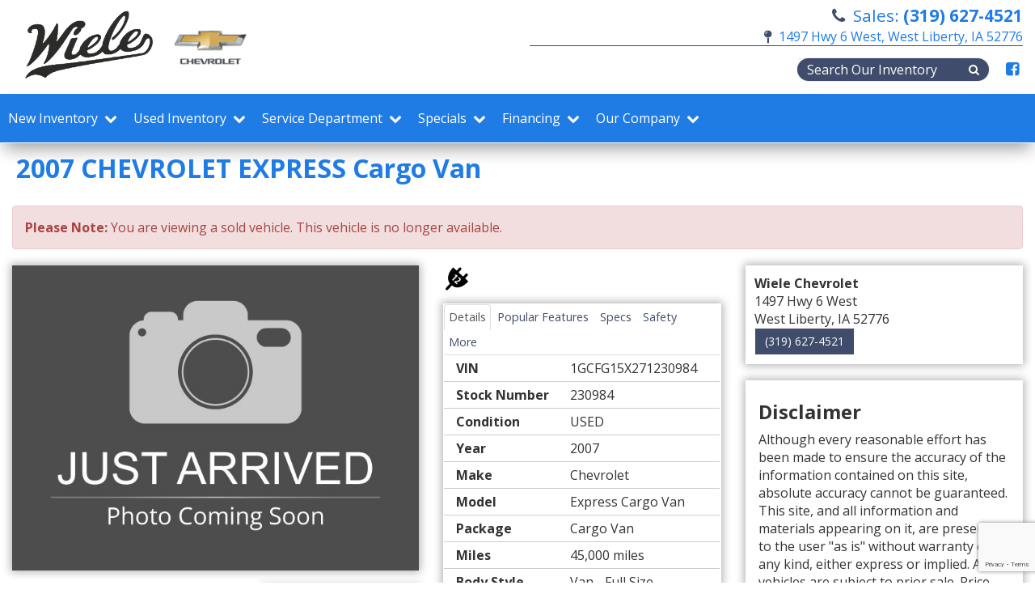

--- FILE ---
content_type: text/html; charset=utf-8
request_url: https://www.wielechevrolet.com/inventory/details/USED/CHEVROLET/EXPRESS/2007/West-Liberty/Iowa/5223326/230984
body_size: 28978
content:
<!DOCTYPE html>
<html lang="en">
<head>
    <meta charset="utf-8" />
    <meta http-equiv="X-UA-Compatible" content="IE=edge" />
    <meta name="viewport" content="width=device-width, initial-scale=1, minimal-ui">
    <meta name="description" content="Wiele Chevrolet: A USED 2007 CHEVROLET EXPRESS 230984 for sale in West Liberty Iowa 52776. 0" />
    <title>Stock# 230984 USED 2007 CHEVROLET EXPRESS | West Liberty, Tipton, Columbus Junction, IA | Wiele Chevrolet</title>
    <link rel="preconnect" href="https://cdn.carbase.com">
    <link rel="preconnect" href="https://secure.carbase.com">
    <link rel="preconnect" href="https://analytics.carbaselive.com">    
    
<script src="https://www.google.com/recaptcha/enterprise.js?render=6LeIO9wUAAAAAJx51j6BF2Bsgfhfhqai5gD66LCy"></script>

<script>
    window.addEventListener('load', function () {
        var recaptchaInputs = document.querySelectorAll('[name="RecaptchaToken"]');
        if (recaptchaInputs.length > 0) {
            setTokens();
        }
        function setTokens() {
            grecaptcha.enterprise.execute('6LeIO9wUAAAAAJx51j6BF2Bsgfhfhqai5gD66LCy', { action: 'SubmitForm' }).then(function (token) {
                recaptchaInputs.forEach(function (input) {
                    input.value = token;
                });
                setTimeout(setTokens, 1000 * 60 * 2);
            });
        }
    });
</script>
    
<link rel="canonical" href="https://www.wielechevrolet.com/inventory/details/USED/CHEVROLET/EXPRESS/2007/West-Liberty/Iowa/5223326/230984"/>
<meta property="og:locale" content="en_US"/>
<meta property="og:title" content="Stock# 230984 USED 2007 CHEVROLET EXPRESS"/>
<meta property="og:description" content="Wiele Chevrolet: A USED 2007 CHEVROLET EXPRESS 230984 for sale in West Liberty Iowa 52776. 0"/>
<meta property="og:url" content="http://www.wielechevrolet.com/inventory/details/USED/CHEVROLET/EXPRESS/2007/West-Liberty/Iowa/5223326/230984"/>
<meta property="og:site_name" content="Wiele Chevrolet"/>


  <meta property='og:type' content='product'/>
  <meta property="og:phone_number" content="319-627-4521">
  <meta property="product:price:amount" content="0">
  <meta property="product:price:currency" content="USD">
  <meta property="og:street-address" content="1497 Hwy 6 West">
  <meta property="og:locality" content="West Liberty">
  <meta property="og:region" content="Iowa">
  <meta property="og:postal-code" content="52776">
  <meta property="og:country-name" content="USA">

<link rel="icon" sizes="192x192" href='https://cdn.carbase.com/assets/wielechevroletia/481/assets/images/android-icon-192x192.png'>
<link rel="icon" type="image/png" href='https://cdn.carbase.com/assets/wielechevroletia/481/assets/images/favicon.ico' />

<script src="https://cdn.complyauto.com/cookiebanner/banner/1b3176ec-4c44-41ba-a7e8-33ab82229eb0/blocker.js"></script>
        
    <link href="https://cdn.carbase.com/global/bundle.css?h=1265d22f8631e8a50e46afdb5ae200a6b9416e33" rel="stylesheet" type="text/css" />
    
    <link href="https://cdn.carbase.com/resources/wielechevroletia/481.css?v=637027831011679667" type="text/css" rel="stylesheet" />
    
  <link class="font-link" href="https://fonts.googleapis.com/css?family=Open+Sans:400,700" rel="stylesheet">
  

    
    
    <script>window.blockFotoramaData = true; window.CB_RQT = "CB|BB2FD555B4A84FD2A88D7F8F60347CFA:20251213";</script>
    
    

<script async src="https://www.googletagmanager.com/gtag/js?id=G-SQWLQETF26"></script>

<script>
	window.dataLayer = window.dataLayer || []; function gtag() { dataLayer.push(arguments); } gtag('js', new Date());

		gtag('config', 'UA-144994128-1');
		gtag('config', 'UA-8716478-51');
		gtag('config', 'G-SQWLQETF26');
</script>



<script type="text/javascript">
	function GoogleAnalyticsEventTracking(category, action, label) {
		gtag('event', action, { 'event_category': category, 'event_label': label });
	}

	function GoogleAnalyticsConversionTracking(name) {
		gtag('event', 'submit', { 'event_category': 'engagement', 'event_label': name });
	}

	// left over from previous Google Analytics
	function GoogleAnalyticsPageView(url, form) { return; }
</script>



    

<script type="application/ld+json">
  {
  "@context": "http://schema.org",
  "@type": "WebSite",
  "@id": "_webSite",
  "url": "https://www.wielechevrolet.com",
  "name": "Wiele Chevrolet/",
  "potentialAction": {
  "@type": "SearchAction",
  "target": "https://www.wielechevrolet.com/inventory?FreeText={freetext}",
  "query-input": "required name=freetext"
  }
  }
</script>


<script type="application/ld+json">
  {
  "@context": "http://schema.org",
  "@type": "AutomotiveBusiness",
  "url": "https://www.wielechevrolet.com/",
  "id": "_parentBusiness",
  "image": "https://cdn.carbase.com/assets/wielechevroletia/481/assets/images/logo.png",
  "logo": "https://cdn.carbase.com/assets/wielechevroletia/481/assets/images/logo.png",
  "priceRange": "$$",
  "name": "Wiele Chevrolet",
  "telephone": "+1 (319) 627-4521",
  "address": {
  "@type": "PostalAddress",
  "streetAddress": "1497 hwy 6 West",
  "addressLocality": "West Liberty ",
  "addressRegion": "IA",
  "postalCode": "52776"
  },
  "contactPoint":[
  {
  "@type": "ContactPoint",
  "contactType": "Sales",
  "telephone": "+1 (319) 627-4521",
  "areaServed": "US"
  }
  ]
  }
</script>

  <script type="application/ld+json">
    {
    "@context": "http://schema.org",
    "@type": "AutoDealer",
    "parentOrganization": "_parentBusiness",
    "url": "https://www.wielechevrolet.com/",
    "id": "_primarya15e009f37734",
    "image": "https://cdn.carbase.com/assets/wielechevroletia/481/assets/images/logo.png",
    "logo": "https://cdn.carbase.com/assets/wielechevroletia/481/assets/images/logo.png",
    "priceRange": "$$",
    "name": "Wiele Chevrolet",
    "telephone": "(319) 627-4521",
    "address": {
    "@type": "PostalAddress",
    "streetAddress": "1497 Hwy 6 West",
    "addressLocality": "West Liberty",
    "addressRegion": "IA",
    "postalCode": "52776"
    },
    "contactPoint": [
    {
      "@type": "ContactPoint",
    "contactType": "Sales",
    "telephone": "+1 (319) 627-4521",
    "areaServed": "US"
    }
    ]
  }
  </script>
  <script type="application/ld+json">
    {
    "@context": "http://schema.org",
    "@type": "AutoDealer",
    "parentOrganization": "_parentBusiness",
    "url": "https://www.wielechevrolet.com/",
    "id": "_wielechevroletbuickia",
    "image": "https://cdn.carbase.com/assets/wielechevroletia/481/assets/images/logo.png",
    "logo": "https://cdn.carbase.com/assets/wielechevroletia/481/assets/images/logo.png",
    "priceRange": "$$",
    "name": "Wiele Motors",
    "telephone": "(319) 728-2236",
    "address": {
    "@type": "PostalAddress",
    "streetAddress": "24887 Hwy 92",
    "addressLocality": "Columbus Junction",
    "addressRegion": "IA",
    "postalCode": "52738"
    },
    "contactPoint": [
    {
      "@type": "ContactPoint",
    "contactType": "Sales",
    "telephone": "+1 (319) 728-2236",
    "areaServed": "US"
    }
    ]
  }
  </script>
  <script type="application/ld+json">
    {
    "@context": "http://schema.org",
    "@type": "AutoDealer",
    "parentOrganization": "_parentBusiness",
    "url": "https://www.wielechevrolet.com/",
    "id": "_wielechevrolettipton",
    "image": "https://cdn.carbase.com/assets/wielechevroletia/481/assets/images/logo.png",
    "logo": "https://cdn.carbase.com/assets/wielechevroletia/481/assets/images/logo.png",
    "priceRange": "$$",
    "name": "Wiele&#39;s of Tipton",
    "telephone": "(563) 886-6054",
    "address": {
    "@type": "PostalAddress",
    "streetAddress": "105 East 6th Street",
    "addressLocality": "Tipton",
    "addressRegion": "IA",
    "postalCode": "52772"
    },
    "contactPoint": [
    {
      "@type": "ContactPoint",
    "contactType": "Sales",
    "telephone": "+1 (563) 886-6054",
    "areaServed": "US"
    }
    ]
  }
  </script>

<script type="application/ld+json">
  {
  "@context": "http://schema.org",
  "@type": "Car",
  "itemCondition" : "http://schema.org/UsedCondition",
  "sku": "230984",
  "ModelDate": "2007",
  "model": "EXPRESS",
  "bodyType": "Van - Full Size",
  "vehicleConfiguration": "Cargo Van",
  "driveWheelConfiguration": "NOT SPECIFIED",
  "vehicleIdentificationNumber": "1GCFG15X271230984",
  "name": "2007 CHEVROLET EXPRESS Cargo Van",
  "description": "",
  "manufacturer": {
  "@type": "Organization",
  "name": "CHEVROLET"
  },
  "mileageFromOdometer": {
  "@type": "QuantitativeValue",
  "unitText": "Miles",
  "value": "45,000"
  },
  "vehicleEngine": {
  "@type": "EngineSpecification",
  "fuelType": "",
  "name": "4.3L V6 Cylinder Engine"
  },  
  "fuelEfficiency": {
  "@type": "QuantitativeValue",
  "unitText": "mpg Highway",
  "value": "20"
  }

  }
</script>

</head>
<body>
    <img src='https://www.wielechevrolet.com/Main/SetUser?uid=1318d5d6e5e8455d9bf8' class='hidden' alt='' aria-hidden='true' width='1' height='1' />
    



<!--cbhtml-->

<header>
  <div class="container">
    <div class="row">
      <div class="col-xs-12 col-md-6 main-logo">
        <a href="https://www.wielechevrolet.com/" ><img src='https://cdn.carbase.com/assets/wielechevroletia/481/assets/images/logo-white.png' alt="Wiele Chevrolet" title="Wiele Chevrolet" class="logo-wiele img-responsive" /></a>
        <br class="visible-xs">
        <a href="https://www.wielechevrolet.com/new-chevrolet" ><img src='https://cdn.carbase.com/assets/wielechevroletia/481/assets/images/brand-logos/chevrolet.png' alt="All New Chevrolet Vehicles" title="All New Chevrolet Vehicles" class="logo-chevrolet img-responsive" /></a>
      </div>
      <div class="col-xs-12 col-md-6">
        <div class="header-content">
        <div class="masthead">
          <div class="contact hidden-xs hidden-sm">
            <a class="sales" href="tel:3196274521" title="Call Wiele Chevrolet">
              <i class="fa fa-phone" aria-hidden="true"></i>
              Sales: <strong>(319) 627-4521</strong>
            </a>
            
            <a href="https://www.wielechevrolet.com/hours-directions" class="location" title="Hours and Directions">
              <i class="fa fa-map-pin" aria-hidden="true"></i> 
              1497 Hwy 6 West, West Liberty, IA 52776
            </a>
          </div>
			  <div class="search-contact-container">
				  <div class="quick-search-container">
						<form class="navbar-form navbar-right" action='https://www.wielechevrolet.com/inventory' role="search">
							<div class="input-group">
							<input class="form-control" type="search" name="freetext" placeholder="Search Our Inventory">
							<button class="btn btn-default" type="submit">
								<i class="fa fa-fw fa-search"></i>
							</button>
							</div>
						</form>
					</div>
					<div class="social-media-container hidden-xs hidden-sm">
						<a href="https://www.facebook.com/wielemotors" title="Facebook" target="_blank" rel="noopener">
							<i class="fa fa-facebook-square"></i>
						</a>
					</div>
			  </div>
		  </div>
        
        </div>

      </div>
    </div>
  </div>
</header>


<!--cbhtml-->

<nav class="navbar navbar-inverse" role="navigation" id="mainMenu">
  <div class="container">
    <div class="navbar-header">
      <button class="navbar-toggle collapsed" type="button" data-toggle="collapse" data-target="#cb-header-navbar-collapse">
        <i class="fa fa-bars" aria-hidden="true"></i>
      </button>
      <p class="navbar-btn visible-xs visible-sm">
          <a class="btn btn-default btn-mobile" href="tel://3196274521">
            <i class="fa fa-phone"></i> Call
          </a>
        <a class="btn btn-default btn-mobile" data-toggle="modal" data-target="#general-sms-modal">
          <i class="fa fa-mobile"></i> Text
        </a>

          <a class="btn btn-default btn-mobile" href="https://www.wielechevrolet.com/hours-directions">
            <i class="fa fa-map-marker"></i> Map
          </a>
          <a class="btn btn-default btn-mobile" href="https://www.wielechevrolet.com/hours-directions">
            <i class="fa fa-clock-o"></i> <span class="hidden-xxs">Hours</span>
          </a>
        <a class="btn btn-default btn-mobile" href="https://www.facebook.com/wielemotors" target="_blank" rel="noopener">
          <i class="fa fa-facebook-square"></i>
        </a>
      </p>
    </div>
    <div class="collapse navbar-collapse" id="cb-header-navbar-collapse">
      <ul class="nav navbar-nav">
    <li class='dropdown  '>
      <a class="dropdown-toggle" href="#" data-toggle="dropdown">New Inventory &nbsp;<i class="fa fa-chevron-down" aria-hidden="true"></i></a>
      <ul class="dropdown-menu" role="menu">
      <li class="">
        <a href="https://www.wielechevrolet.com/all-new-inventory" target="_top">All New Inventory</a>
      </li>
      <li class="">
        <a href="https://www.wielechevrolet.com/new-chevrolet" target="_top">New Chevrolet</a>
      </li>
      <li class="">
        <a href="https://www.wielechevrolet.com/car-finder" target="_top">Car Finder</a>
      </li>
      </ul>
    </li>
    <li class='dropdown  '>
      <a class="dropdown-toggle" href="#" data-toggle="dropdown">Used Inventory &nbsp;<i class="fa fa-chevron-down" aria-hidden="true"></i></a>
      <ul class="dropdown-menu" role="menu">
      <li class="">
        <a href="https://www.wielechevrolet.com/used-inventory" target="_top">All Used Inventory</a>
      </li>
      <li class="">
        <a href="https://www.wielechevrolet.com/certified-pre-owned-inventory" target="_top">Certified Pre-Owned</a>
      </li>
      <li class="">
        <a href="https://www.wielechevrolet.com/used-cars" target="_top">Used Cars</a>
      </li>
      <li class="">
        <a href="https://www.wielechevrolet.com/used-trucks" target="_top">Used Trucks</a>
      </li>
      <li class="">
        <a href="https://www.wielechevrolet.com/used-vans" target="_top">Used Vans</a>
      </li>
      <li class="">
        <a href="https://www.wielechevrolet.com/used-suvs" target="_top">Used SUVs</a>
      </li>
      <li class="">
        <a href="https://www.wielechevrolet.com/used-crossovers" target="_top">Used Crossovers</a>
      </li>
      <li class="">
        <a href="https://www.wielechevrolet.com/value-your-trade" target="_top">Value Your Trade</a>
      </li>
      <li class="">
        <a href="https://www.wielechevrolet.com/car-finder" target="_top">Car Finder</a>
      </li>
      <li class="">
        <a href="https://www.wielechevrolet.com/schedule-test-drive" target="_top">Schedule Test Drive</a>
      </li>
      </ul>
    </li>
    <li class='dropdown  '>
      <a class="dropdown-toggle" href="#" data-toggle="dropdown">Service Department &nbsp;<i class="fa fa-chevron-down" aria-hidden="true"></i></a>
      <ul class="dropdown-menu" role="menu">
      <li class="">
        <a href="https://www.wielechevrolet.com/order-parts-online" target="_top">Order Parts</a>
      </li>
      </ul>
    </li>
    <li class='dropdown  '>
      <a class="dropdown-toggle" href="#" data-toggle="dropdown">Specials &nbsp;<i class="fa fa-chevron-down" aria-hidden="true"></i></a>
      <ul class="dropdown-menu" role="menu">
      <li class="">
        <a href="https://www.wielechevrolet.com/new-internet-specials" target="_top">New Internet Specials</a>
      </li>
      <li class="">
        <a href="https://www.wielechevrolet.com/specials/used" target="_top">Used Internet Specials</a>
      </li>
      </ul>
    </li>
    <li class='dropdown  '>
      <a class="dropdown-toggle" href="#" data-toggle="dropdown">Financing &nbsp;<i class="fa fa-chevron-down" aria-hidden="true"></i></a>
      <ul class="dropdown-menu" role="menu">
      <li class="">
        <a href="https://www.wielechevrolet.com/calculate-payments" target="_top">Calculate Payments</a>
      </li>
      <li class="">
        <a href="https://www.wielechevrolet.com/credit-app" target="_top">Credit Application</a>
      </li>
      <li class="">
        <a href="https://www.wielechevrolet.com/privacy-policy" target="_top">Privacy Policy</a>
      </li>
      </ul>
    </li>
    <li class='dropdown  '>
      <a class="dropdown-toggle" href="#" data-toggle="dropdown">Our Company &nbsp;<i class="fa fa-chevron-down" aria-hidden="true"></i></a>
      <ul class="dropdown-menu" role="menu">
      <li class="">
        <a href="https://www.wielechevrolet.com/wiele-history" target="_top">Wiele History</a>
      </li>
      <li class="">
        <a href="https://www.wielechevrolet.com/hours-directions" target="_top">Hours &amp; Directions</a>
      </li>
      <li class="">
        <a href="https://www.wielechevrolet.com/testimonials" target="_top">Customer Testimonials</a>
      </li>
      <li class="">
        <a href="https://www.wielechevrolet.com/employment" target="_top">Employment</a>
      </li>
      <li class="">
        <a href="https://www.wielechevrolet.com/contact" target="_top">Contact Us</a>
      </li>
      </ul>
    </li>

      </ul>
    </div>
  </div>
</nav>

<div class="modal fade" id="general-sms-modal" tabindex="-1" role="dialog" aria-hidden="true">
  <div class="modal-dialog">
    <div class="modal-content">
      <div class="modal-header">
        <button class="close" type="button" data-dismiss="modal">
          <span aria-hidden="true">&#215;</span><span class="sr-only">Close</span>
        </button>
        <h4 class="modal-title">Send Us a Text</h4>
      </div>
      <div class="modal-body">
        <p>Use the form below to send us a text.</p>
        
<form action="/Form" class="cb-nj-form" data-ajax="true" data-ajax-method="POST" data-ajax-mode="replace-with" data-ajax-update="#smsformdca44" data-campaign="" data-form-code="smsform" data-form-id="smsform" data-form-name="Text Message" data-gameplan-id="0" enctype="application/x-www-form-urlencoded" id="smsformdca44" method="post">

<input aria-label="Control Field - Keep Empty" autocomplete="off" class="cb-form-field__subject" id="smsformdca44__CBLFormSubjectControl" name="CBLFormSubjectControl" tabindex="-1" type="text" value="" /><input class="form-control" id="smsformdca44__RecaptchaToken" name="RecaptchaToken" type="hidden" value="" /><input class="form-control" id="smsformdca44__FormId" name="FormId" type="hidden" value="smsform" />

<div class="row">
	<div class="col-sm-12">
    <div class="form-group">
        <label for="Location">Location</label>
        <select class="form-control" id="Location" name="Location"><option value="">Desired Location</option>
<option>West Liberty</option>
<option>Columbus Junction</option>
<option>Tipton</option>
</select>
        <span class="field-validation-valid" data-valmsg-for="Location" data-valmsg-replace="true"></span>
    </div>
	</div>
</div>

<div class="row">
  <div class="col-sm-12">
    <div class="form-group">
      <label for="Name">Name</label>
      <input class="form-control" data-val="true" data-val-length="Maximum 30 Characters" data-val-length-max="30" data-val-required="Name Required" id="Name" name="Name" placeholder="Enter Name" type="text" value="" />
      <span class="field-validation-valid" data-valmsg-for="Name" data-valmsg-replace="true"></span>
    </div>
  </div>
  <div class="col-sm-12">
    <div class="form-group">
      <label for="CellNumber">Cell Number</label>
      <input class="form-control" data-val="true" data-val-regex="Invalid Phone" data-val-regex-pattern="\(?([0-9]{3})\)?([ .-]?)([0-9]{3})\2([0-9]{4})" data-val-required="What is your cell so we can send a reply?" id="CellNumber" name="CellNumber" placeholder="Enter Cell" type="text" value="" />
      <span class="field-validation-valid" data-valmsg-for="CellNumber" data-valmsg-replace="true"></span>
    </div>
  </div>
</div>
<div class="row">
  <div class="col-sm-12">
    <div class="form-group">
      <label for="Message">Message</label>
      <textarea class="form-control" cols="20" data-val="true" data-val-length="Please shorten your message." data-val-length-max="160" data-val-required="Please enter a message." id="Message" name="Message" placeholder="Enter your message" rows="5">
</textarea>
    </div>
  </div>
</div>
<div class="row">
  <div class="col-sm-12">
    <input data-val="true" data-val-number="The field Vid must be a number." data-val-required="The Vid field is required." id="Vid" name="Vid" type="hidden" value="5223326" />
    <input data-val="true" data-val-number="The field UserId must be a number." data-val-required="The UserId field is required." id="UserId" name="UserId" type="hidden" value="0" />
    <input type="submit" value="Send" class="btn btn-success" />
  </div>
</div>
</form>


      </div>
    </div>
  </div>
</div>








<!--cbhtml-->

<div id="VDPTitleBar" data-vid="5223326" data-vin="1GCFG15X271230984" data-zip="52776" data-msrp="0.0000" data-vtype="used" data-sellvalue="0">
	<div class="container">
		<div class="row">
			<div class="col-xs-12">
				<div class="panel panel-vdp">
					<div class="panel-heading clearfix">
						<h1 class="vdp-title panel-title">
							2007 CHEVROLET EXPRESS Cargo Van
						</h1>
					</div>
				</div>
			</div>
		</div>
	</div>
</div>

<div class="container vdp">
		<div class="row">
			<div class="col-xs-12">
				<div class="alert alert-danger">
					<b>Please Note: </b> You are viewing a sold vehicle. This vehicle is no longer available.
				</div>
			</div>
		</div>
	
	<div class="row">
		<div class="col-xs-12 col-md-4 col-lg-5">
			<div class="panel panel-default" id="vdp-slideshow-panel">
								 

<img src="https://cdn.carbase.com//assets/nophoto_Large.jpg" style="margin: auto;" class="img-responsive" alt="2007 CHEVROLET EXPRESS"/>
			</div>
			
			<div class="visible-xs visible-sm">
					<div class="panel panel-vdp panel-vdp-pricing-detail no-top-border">
			<table class="table-details pricing-details">
					<tbody><tr class="final">
						<td>
							Price:
						</td>
						<td>
							<span class="price">
									Call for Pricing
							</span>
						</td>
					</tr>
			</tbody></table>
		<a class="check-savings" href="#" data-toggle="modal" data-target="#contact-modal">
			<div>
				<i class="fa fa-tags" aria-hidden="true"></i>
				Click Here to<br>
				<span>Check for Savings</span>
			</div>
		</a>
	</div>
 

				  <ul class="list-inline popular-feature-list">
      <li>
        <img src="https://cdn.carbase.com//icons/PopularFeatureIcons/PowerOutlet.png" alt="Carbase.Engine.Sites.PopularFeatureModel" data-toggle="tooltip" title="Power Outlet" class="popular-feature-icon"/>
      </li>
  </ul>
 
				
				<div class="panel panel-vdp">
					


<ul class="nav nav-tabs am-nav-tabs-slanted" role="tablist">
  <li role="presentation" class="active">
    <a data-toggle="tab" role="tab" href="#VDPTabDetailsMobile" aria-controls="VDPTabDetailsMobile">Details</a>
  </li>
    <li role="presentation">
      <a href="#VDPTabOtherMobile" data-toggle="tab" role="tab" aria-controls="VDPTabMoreMobile">Popular Features</a>
    </li>
      <li role="presentation" class="">
      <a data-toggle="tab" role="tab" href="#VDPTabSpecsMobile" aria-controls="VDPTabSpecsMobile">Specs</a>
    </li>
      <li role="presentation" class="">
      <a data-toggle="tab" role="tab" href="#VDPTabSafetyMobile" aria-controls="VDPTabSafetyMobile">Safety</a>
    </li>
      <li role="presentation" class="">
      <a data-toggle="tab" role="tab" href="#VDPTabMoreMobile" aria-controls="VDPTabMoreMobile">More</a>
    </li>
</ul>
<div class="tab-content">
  <div role="tabpanel" class="tab-pane fade in active" id="VDPTabDetailsMobile">
    <table class="table table-striped table-condensed">
      <tbody>
          <tr>
            <td>VIN</td>
            <td>1GCFG15X271230984</td>
          </tr>          <tr>
            <td>Stock Number</td>
            <td>230984</td>
          </tr>          <tr>
            <td>Condition</td>
            <td>USED</td>
          </tr>          <tr>
            <td>Year</td>
            <td>2007</td>
          </tr>          <tr>
            <td>Make</td>
            <td>Chevrolet</td>
          </tr>          <tr>
            <td>Model</td>
            <td>Express Cargo Van</td>
          </tr>          <tr>
            <td>Package</td>
            <td>Cargo Van</td>
          </tr>          <tr>
            <td>Mileage</td>
            <td>45,000 miles</td>
          </tr>          <tr>
            <td>Body Style</td>
            <td>Van - Full Size</td>
          </tr>          <tr>
            <td>Engine</td>
            <td>4.3L 6 Cyl. Gas</td>
          </tr>          <tr>
            <td>MPG - City</td>
            <td>15</td>
          </tr>          <tr>
            <td>MPG - Highway</td>
            <td>20</td>
          </tr>          <tr>
            <td>Transmission</td>
            <td>Automatic</td>
          </tr>          <tr>
            <td>Drive Type</td>
            <td>Not Specified</td>
          </tr>          <tr>
            <td>Color</td>
            <td>Summit White</td>
          </tr>          <tr>
            <td>Interior</td>
            <td>Medium Pewter</td>
          </tr>      </tbody>
    </table>
  </div>
  <div role="tabpanel" class="tab-pane fade" id="VDPTabSpecsMobile">
    <table class="table table-striped table-condensed">
      <tbody>
          <tr>
            <td>Curb Weight - Front</td>
            <td>2643 lbs</td>
          </tr>          <tr>
            <td>Curb Weight - Rear</td>
            <td>2077 lbs</td>
          </tr>          <tr>
            <td>Length, Overall w/rear bumper</td>
            <td>224.1 in</td>
          </tr>          <tr>
            <td>Width, Max w/o mirrors</td>
            <td>79.4 in</td>
          </tr>          <tr>
            <td>Height, Overall</td>
            <td>81.6 in</td>
          </tr>                  <tr>
            <td>Gross Vehicle Weight</td>
            <td>6,001 lbs</td>
          </tr>                  <tr>
            <td>Engine</td>
            <td>4.3L 6 Cyl. Gas</td>
          </tr>                  <tr>
            <td>Engine Displacement</td>
            <td>4.3L</td>
          </tr>      </tbody>
    </table>
  </div>
  <div role="tabpanel" class="tab-pane fade" id="VDPTabSafetyMobile">
    <div class="panel">
      <div class="panel-body">
          <p>Brake/transmission shift interlock, for automatic transmissions</p>          <p>Door beams, steel-side</p>      </div>
    </div>
  </div>
  <div role="tabpanel" class="tab-pane fade" id="VDPTabMoreMobile">
    <div class="panel">
        <div class="panel-body">
      <h5>MECHANICAL (12)</h5>
      <ul>
          <li>Engine, Vortec 4.3L V6 MFI (195 hp [145.4 kW] @ 4600 rpm, 260 lb-ft of torque [351.0 N-m] @ 2800 rpm) (Requires *G13405 model.  Reference the Engine/Axle page for availability.)</li>
          <li>Brake/transmission shift interlock, for automatic transmissions</li>
          <li>Rear axle, 3.42 ratio (Standard on **13405 models.  Reference the Engine/Axle page for availability.)</li>
          <li>Rear wheel drive</li>
          <li>Battery, 600 cold-cranking amps, maintenance-free with rundown protection and retained accessory power</li>
          <li>Alternator, 105 amps (Not available with (LMM) Duramax 6.6L Turbo Diesel V8 engine.)</li>
          <li>GVWR, 7200 lbs. (3266 kg) (Standard on **13405 models.  Reference the Engine/Axle page for availability.)</li>
          <li>Frame, full-length box ladder-type</li>
          <li>Suspension, front independent with coil springs and stabilizer bar (Requires *G***05 models.)</li>
          <li>Suspension, rear hypoid drive axle with multi-leaf springs</li>
          <li>Steering, power</li>
          <li>Exhaust, aluminized stainless-steel muffler and tailpipe</li>
      </ul>
      <h5>EXTERIOR (10)</h5>
      <ul>
          <li>Paint, solid</li>
          <li>Body, standard</li>
          <li>Bumpers, front and rear painted Black with step-pad (Not available with (ZR7) Chrome Appearance Package.)</li>
          <li>Grille, Black composite with single rectangular halogen headlamps (Not available with (ZR7) Chrome Appearance Package.)</li>
          <li>Headlamps, single halogen (Not available with (ZR7) Chrome Appearance Package.)</li>
          <li>Mirrors, outside manual, Black (If the van is an extended Model (*G**7**), or if the van has no rear windows, then the van will get a flat right-side mirror.  All other vans will have a convex right-side mirror.)</li>
          <li>Glass, Solar-Ray light-tinted, all windows</li>
          <li>License plate kit, front</li>
          <li>Wipers, front intermittent wet-arm with pulse washers</li>
          <li>Door, swing-out passenger-side, 60/40 split</li>
      </ul>
      <h5>INTERIOR (15)</h5>
      <ul>
          <li>Console, engine cover with open storage bin</li>
          <li>Floor covering, full length Black rubberized-vinyl  (Not available with (YF2) Ambulance Package.)</li>
          <li>Steering wheel, steel sleeve column with theft-deterrent locking feature, Black</li>
          <li>Instrumentation, analog with speedometer, odometer with trip odometer, fuel level, voltmeter, engine temperature and oil pressure</li>
          <li>Oil life monitor</li>
          <li>Warning tones, headlamp on and key-in-ignition</li>
          <li>Theft-deterrent system, vehicle, PASSlock</li>
          <li>Defogger, side windows</li>
          <li>Audio system, radio provisions only. Includes alarm warning chimes, radio wiring harness, radio antenna and 2 front door speakers (Not available with (PCH) Hotel Shuttle Package.)</li>
          <li>Cup holders, 3 on the engine console cover</li>
          <li>Mirror, inside rearview manual day/night</li>
          <li>Headliner, cloth, over driver and passenger</li>
          <li>Visors, driver and front passenger, padded</li>
          <li>Assist handle, front passenger</li>
          <li>Lighting, interior with 2 dome lights, defeat switch and door handle-activated switches</li>
      </ul>
    </div>
    </div>
  </div>
  <div id="VDPTabOtherMobile" role="tabpanel" class="tab-pane fade">
    <table class="table table-condensed table-striped remove-bottom-margin">
      <tbody><tr><td>4-Speed A/T</td>
<td>4-Wheel Disc Brakes</td>
</tr>
<tr><td>A/T</td>
<td>ABS</td>
</tr>
<tr><td>Bucket Seats</td>
<td>Daytime Running Lights</td>
</tr>
<tr><td>Driver Air Bag</td>
<td>Engine Immobilizer</td>
</tr>
<tr><td>Intermittent Wipers</td>
<td>Power Outlet</td>
</tr>
<tr><td>Power Steering</td>
<td>Rear Wheel Drive</td>
</tr>
<tr><td>Steel Wheels</td>
<td>Tires - Front All-Season</td>
</tr>
<tr><td>Tires - Rear All-Season</td>
<td>Transmission Overdrive Switch</td>
</tr>
<tr><td></td>
<td></td>
</tr>
</tbody>
    </table>
  </div>
</div>


				</div>
				
				<div class="row">
					<div class="col-xs-12">
						<div class="panel panel-vdp clearfix">
							<div class="panel-heading">
								<h3 class="panel-title">Location</h3>
							</div>
							<div class="panel-body">
								<address data-location="primarya15e009f37734">
									<strong>Wiele Chevrolet</strong><br>
									1497 Hwy 6 West<br>
									West Liberty,
									Iowa
									52776<br>
									<a class="btn btn-primary cta-button" href="tel://3196274521" onclick="goog_report_conversion('319-627-4521')">(319) 627-4521</a>
								</address>
							</div>
						</div>
					</div>
				</div>
			</div>
			
			
			
			
			
			
			<div class="row">
				<div class="col-lg-7 col-md-12 col-sm-6 col-xs-12">
				</div>
				<div class="col-lg-5 col-md-12 col-sm-6 col-xs-12 hidden-xs">
							<div class="panel panel-vdp">
								<div class="panel-body" style="padding: 10px">
									<div class="mpg-box mpg-box-lg" style="border-color: #231f20; background-color: #231f20">
											<div class="mpg-box-inner"></div>
											<div class="mpg-city">
													<span class="mpg-label">City**</span>
													<span class="mpg-value">15</span>
											</div>
											<div class="mpg-highway">
													<span class="mpg-label">Hwy**</span>
													<span class="mpg-value">20</span>
											</div>
									</div>
									<div style="text-align: center;">
									<small>*EPA estimates. Actual mileage will vary.</small>
								</div>
								</div>
							</div>
					<div class="panel panel-vdp clearfix hidden-xs">
						
						<div class="panel-heading">
							<h3 class="panel-title">Location</h3>
						</div>
						<div class="panel-body">
							<address data-location="primarya15e009f37734">
								<strong>Wiele Chevrolet</strong><br>
								1497 Hwy 6 West<br>
								West Liberty,
								IA
								52776<br>
								<a class="btn btn-primary" href="tel://3196274521" onclick="goog_report_conversion('319-627-4521')">(319) 627-4521</a>
							</address>
						</div>
					</div>
				</div>
			</div>
		</div>
		<div class="col-xs-12 col-md-8 col-lg-7">
			<div class="row">
				<div class="col-sm-12 col-md-6 col-lg-6">
					<div class="hidden-xs hidden-sm">
						
						  <ul class="list-inline popular-feature-list">
      <li>
        <img src="https://cdn.carbase.com//icons/PopularFeatureIcons/PowerOutlet.png" alt="Carbase.Engine.Sites.PopularFeatureModel" data-toggle="tooltip" title="Power Outlet" class="popular-feature-icon"/>
      </li>
  </ul>

						
						<div class="panel panel-vdp">
							


<ul class="nav nav-tabs am-nav-tabs-slanted" role="tablist">
  <li role="presentation" class="active">
    <a data-toggle="tab" role="tab" href="#VDPTabDetails" aria-controls="VDPTabDetails">Details</a>
  </li>
    <li role="presentation">
      <a href="#VDPTabOther" data-toggle="tab" role="tab" aria-controls="VDPTabMore">Popular Features</a>
    </li>
      <li role="presentation" class="">
      <a data-toggle="tab" role="tab" href="#VDPTabSpecs" aria-controls="VDPTabSpecs">Specs</a>
    </li>
      <li role="presentation" class="">
      <a data-toggle="tab" role="tab" href="#VDPTabSafety" aria-controls="VDPTabSafety">Safety</a>
    </li>
      <li role="presentation" class="">
      <a data-toggle="tab" role="tab" href="#VDPTabMore" aria-controls="VDPTabMore">More</a>
    </li>
</ul>
<div class="tab-content">
  <div role="tabpanel" class="tab-pane fade in active" id="VDPTabDetails">
    <table class="table table-striped table-condensed remove-bottom-margin">
      <tbody>
          <tr>
            <td><strong>VIN</strong></td>
            <td>1GCFG15X271230984</td>
          </tr>
          <tr>
            <td><strong>Stock Number</strong></td>
            <td>230984</td>
          </tr>
          <tr>
            <td><strong>Condition</strong></td>
            <td>USED</td>
          </tr>
          <tr>
            <td><strong>Year</strong></td>
            <td>2007</td>
          </tr>
          <tr>
            <td><strong>Make</strong></td>
            <td>Chevrolet</td>
          </tr>
          <tr>
            <td><strong>Model</strong></td>
            <td>Express Cargo Van</td>
          </tr>
          <tr>
            <td><strong>Package</strong></td>
            <td>Cargo Van</td>
          </tr>
          <tr>
            <td><strong>Miles</strong></td>
            <td>45,000 miles</td>
          </tr>
          <tr>
            <td><strong>Body Style</strong></td>
            <td>Van - Full Size</td>
          </tr>
          <tr>
            <td><strong>Engine</strong></td>
            <td>4.3L 6 Cyl. Gas</td>
          </tr>
          <tr>
            <td><strong>MPG - City</strong></td>
            <td>15</td>
          </tr>
          <tr>
            <td><strong>MPG - Highway</strong></td>
            <td>20</td>
          </tr>
          <tr>
            <td><strong>Transmission</strong></td>
            <td>Automatic</td>
          </tr>
          <tr>
            <td><strong>Drive Type</strong></td>
            <td>Not Specified</td>
          </tr>
          <tr>
            <td><strong>Color</strong></td>
            <td>Summit White</td>
          </tr>
          <tr>
            <td><strong>Interior</strong></td>
            <td>Medium Pewter</td>
          </tr>
      </tbody>
    </table>
  </div>
  <div role="tabpanel" class="tab-pane fade" id="VDPTabSpecs">
    <table class="table table-striped table-condensed remove-bottom-margin">
      <tbody>
        <tr>
          <td colspan="2" class="spec-header"><strong>Engine</strong></td>
        </tr>
        <tr>
          <td>Engine Type</td>
          <td>4.3L 6 Cyl. Gas</td>
        </tr>
          <tr>
            <td>Horsepower</td>
            <td>195 @ 4600 rpm</td>
          </tr>
                  <tr>
            <td>Torque</td>
            <td>260 @ 2800 rpm</td>
          </tr>
        <tr>
          <td colspan="2" class="spec-header"><strong>Fuel</strong></td>
        </tr>
        <tr>
          <td>Type</td>
          <td></td>
        </tr>
        <tr>
          <td>Capacity</td>
          <td>31.0 Gallons</td>
        </tr>
        <tr>
          <td colspan="2" class="spec-header"><strong>Drivetrain</strong></td>
        </tr>
        <tr>
          <td>Driven Wheels</td>
          <td>Not Specified</td>
        </tr>
        <tr>
          <td colspan="2" class="spec-header"><strong>Technical Specifications</strong></td>
        </tr>
          <tr>
            <td>Curb Weight - Front</td>
            <td>2643 lbs</td>
          </tr>
          <tr>
            <td>Curb Weight - Rear</td>
            <td>2077 lbs</td>
          </tr>
          <tr>
            <td>Length, Overall w/rear bumper</td>
            <td>224.1 in</td>
          </tr>
          <tr>
            <td>Width, Max w/o mirrors</td>
            <td>79.4 in</td>
          </tr>
          <tr>
            <td>Height, Overall</td>
            <td>81.6 in</td>
          </tr>
                  <tr>
            <td>Gross Vehicle Weight</td>
            <td>6,001 lbs</td>
          </tr>
      </tbody>
    </table>
  </div>
  <div role="tabpanel" class="tab-pane fade" id="VDPTabSafety">
    <table class="table table-striped table-condensed remove-bottom-margin">
      <tbody>
          <tr>
            <td>Brake/transmission shift interlock, for automatic transmissions</td>
          </tr>
          <tr>
            <td>Door beams, steel-side</td>
          </tr>
      </tbody>
    </table>
  </div>
  <div role="tabpanel" class="tab-pane fade" id="VDPTabMore">
    <div class="panel">
      <div class="panel-body">
          <h5>MECHANICAL (12)</h5>
          <ul>
              <li>Engine, Vortec 4.3L V6 MFI (195 hp [145.4 kW] @ 4600 rpm, 260 lb-ft of torque [351.0 N-m] @ 2800 rpm) (Requires *G13405 model.  Reference the Engine/Axle page for availability.)</li>
              <li>Brake/transmission shift interlock, for automatic transmissions</li>
              <li>Rear axle, 3.42 ratio (Standard on **13405 models.  Reference the Engine/Axle page for availability.)</li>
              <li>Rear wheel drive</li>
              <li>Battery, 600 cold-cranking amps, maintenance-free with rundown protection and retained accessory power</li>
              <li>Alternator, 105 amps (Not available with (LMM) Duramax 6.6L Turbo Diesel V8 engine.)</li>
              <li>GVWR, 7200 lbs. (3266 kg) (Standard on **13405 models.  Reference the Engine/Axle page for availability.)</li>
              <li>Frame, full-length box ladder-type</li>
              <li>Suspension, front independent with coil springs and stabilizer bar (Requires *G***05 models.)</li>
              <li>Suspension, rear hypoid drive axle with multi-leaf springs</li>
              <li>Steering, power</li>
              <li>Exhaust, aluminized stainless-steel muffler and tailpipe</li>
          </ul>
          <h5>EXTERIOR (10)</h5>
          <ul>
              <li>Paint, solid</li>
              <li>Body, standard</li>
              <li>Bumpers, front and rear painted Black with step-pad (Not available with (ZR7) Chrome Appearance Package.)</li>
              <li>Grille, Black composite with single rectangular halogen headlamps (Not available with (ZR7) Chrome Appearance Package.)</li>
              <li>Headlamps, single halogen (Not available with (ZR7) Chrome Appearance Package.)</li>
              <li>Mirrors, outside manual, Black (If the van is an extended Model (*G**7**), or if the van has no rear windows, then the van will get a flat right-side mirror.  All other vans will have a convex right-side mirror.)</li>
              <li>Glass, Solar-Ray light-tinted, all windows</li>
              <li>License plate kit, front</li>
              <li>Wipers, front intermittent wet-arm with pulse washers</li>
              <li>Door, swing-out passenger-side, 60/40 split</li>
          </ul>
          <h5>INTERIOR (15)</h5>
          <ul>
              <li>Console, engine cover with open storage bin</li>
              <li>Floor covering, full length Black rubberized-vinyl  (Not available with (YF2) Ambulance Package.)</li>
              <li>Steering wheel, steel sleeve column with theft-deterrent locking feature, Black</li>
              <li>Instrumentation, analog with speedometer, odometer with trip odometer, fuel level, voltmeter, engine temperature and oil pressure</li>
              <li>Oil life monitor</li>
              <li>Warning tones, headlamp on and key-in-ignition</li>
              <li>Theft-deterrent system, vehicle, PASSlock</li>
              <li>Defogger, side windows</li>
              <li>Audio system, radio provisions only. Includes alarm warning chimes, radio wiring harness, radio antenna and 2 front door speakers (Not available with (PCH) Hotel Shuttle Package.)</li>
              <li>Cup holders, 3 on the engine console cover</li>
              <li>Mirror, inside rearview manual day/night</li>
              <li>Headliner, cloth, over driver and passenger</li>
              <li>Visors, driver and front passenger, padded</li>
              <li>Assist handle, front passenger</li>
              <li>Lighting, interior with 2 dome lights, defeat switch and door handle-activated switches</li>
          </ul>
      </div>
    </div>
  </div>
  <div id="VDPTabOther" role="tabpanel" class="tab-pane fade">
    <table class="table table-condensed table-striped remove-bottom-margin">
      <tbody><tr><td>4-Speed A/T</td>
<td>4-Wheel Disc Brakes</td>
</tr>
<tr><td>A/T</td>
<td>ABS</td>
</tr>
<tr><td>Bucket Seats</td>
<td>Daytime Running Lights</td>
</tr>
<tr><td>Driver Air Bag</td>
<td>Engine Immobilizer</td>
</tr>
<tr><td>Intermittent Wipers</td>
<td>Power Outlet</td>
</tr>
<tr><td>Power Steering</td>
<td>Rear Wheel Drive</td>
</tr>
<tr><td>Steel Wheels</td>
<td>Tires - Front All-Season</td>
</tr>
<tr><td>Tires - Rear All-Season</td>
<td>Transmission Overdrive Switch</td>
</tr>
<tr><td></td>
<td></td>
</tr>
</tbody>
    </table>
  </div>
</div>


						</div>

					</div>
					

					
					<div class="hidden-xs">
					</div>
				</div>
				<div class="col-sm-12 col-md-6 col-lg-6">
					<div class="panel panel-default hidden-xs hidden-sm">
						<div class="list-group vdp-button-group">
							<div class="list-group-item">
								<address class="remove-bottom-margin">
									<strong>Wiele Chevrolet</strong><br>
									1497 Hwy 6 West<br>
									West Liberty,
									IA
									52776<br>
								</address>
								<a class="btn btn-primary" href="tel://3196274521" onclick="goog_report_conversion('319-627-4521')">(319) 627-4521</a>
							</div>
							
						</div>
						
					</div>
					
					    
					<div class="panel panel-vdp">
						<div class="panel-body">
							
<div class="disclaimer">
    <h5>Disclaimer</h5>
		<p>
			Although every reasonable effort has been made to ensure the accuracy of the information contained on this site,
			absolute accuracy cannot be guaranteed. This site, and all information and materials appearing on it, are presented
			to the user "as is" without warranty of any kind, either express or implied. All vehicles are subject to prior sale.
			Price does not include applicable tax, title, license, processing and/or documentation fees, and destination charges.
		</p>
</div>

						</div>
					</div>      
				</div>
			</div>
		</div>
	</div>
</div>
<!--cbhtml-->

<div class="modal fade" id="check-availability-modal" tabindex="-1" role="dialog" aria-hidden="true">
	<div class="modal-dialog">
		<div class="modal-content">
			<div class="modal-header">
				<button class="close" type="button" data-dismiss="modal">
					<span aria-hidden="true">&#215;</span><span class="sr-only">Close</span>
				</button>
				<h4 class="modal-title">Check Availability</h4>
			</div>
			<div class="modal-body">
				
<form action="/Form" class="cb-nj-form" data-ajax="true" data-ajax-method="POST" data-ajax-mode="replace-with" data-ajax-update="#CBF834d8536" data-campaign="" data-form-code="detailcontactform" data-form-id="834" data-form-name="Detail Contact Form" data-gameplan-id="0" enctype="application/x-www-form-urlencoded" id="CBF834d8536" method="post">

<input aria-label="Control Field - Keep Empty" autocomplete="off" class="cb-form-field__subject" id="CBF834d8536__CBLFormSubjectControl" name="CBLFormSubjectControl" tabindex="-1" type="text" value="" /><input class="form-control" id="CBF834d8536__RecaptchaToken" name="RecaptchaToken" type="hidden" value="" /><input class="form-control" id="CBF834d8536__FormId" name="FormId" type="hidden" value="834" />

<div class="row">
	<div class="col-sm-12">
    <div class="form-group">
        <label for="Location">Location</label>
        <select class="form-control" data-val="true" data-val-required="Location Required" id="Location" name="Location"><option value="">Desired Location</option>
<option value="primarya15e009f37734">West Liberty</option>
<option value="wielechevroletbuickia">Columbus Junction</option>
<option value="wielechevrolettipton">Tipton</option>
</select>
        <span class="field-validation-valid" data-valmsg-for="Location" data-valmsg-replace="true"></span>
    </div>
	</div>
</div>

<div class="row">
  <div class="col-sm-12">
    <div class="form-group">
      <label for="Name">Name</label>
      <input class="form-control" data-val="true" data-val-length="Maximum 30 Characters" data-val-length-max="30" data-val-required="Name Required" id="Name" name="Name" placeholder="Enter Name" type="text" value="" />
      <span class="field-validation-valid" data-valmsg-for="Name" data-valmsg-replace="true"></span>
    </div>
  </div>
</div>
<div class="row">
  <div class="col-sm-12">
    <div class="form-group">
      <label for="Phone">Phone</label>
      <input class="form-control" data-val="true" data-val-regex="Invalid Phone" data-val-regex-pattern="\(?([0-9]{3})\)?([ .-]?)([0-9]{3})\2([0-9]{4})" data-val-required="Phone Required" id="Phone" name="Phone" placeholder="Enter Phone" type="text" value="" />
      <span class="field-validation-valid" data-valmsg-for="Phone" data-valmsg-replace="true"></span>
    </div>
  </div>
  <div class="col-sm-12">
    <div class="form-group">
      <label for="Email">Email</label>
      <input class="form-control" data-val="true" data-val-email="The Email field is not a valid e-mail address." data-val-required="Email Required" id="Email" name="Email" placeholder="Enter Email" type="text" value="" />
      <span class="field-validation-valid" data-valmsg-for="Email" data-valmsg-replace="true"></span>
    </div>
  </div>
</div>
<div class="row">
  <div class="col-sm-12">
    <div class="form-group">
      <label for="Message">Message</label>
      <textarea class="form-control" cols="20" id="Message" name="Message" placeholder="How can we help you?" rows="5">
Hello, I would like more information about the 2007 CHEVROLET EXPRESS, stock# 230984.</textarea>
    </div>
  </div>
</div>
<div class="row">
  <div class="col-sm-12">
    <input data-val="true" data-val-number="The field Vid must be a number." data-val-required="The Vid field is required." id="Vid" name="Vid" type="hidden" value="5223326" />
    <input data-val="true" data-val-number="The field UserId must be a number." data-val-required="The UserId field is required." id="UserId" name="UserId" type="hidden" value="0" />
    <input type="submit" value="Send Message" class="btn btn-success" />
  </div>
</div>
</form>


			</div>
		</div>
	</div>
</div>

<div class="modal fade" id="price-drop-modal" tabindex="-1" role="dialog" aria-hidden="true">
	<div class="modal-dialog">
		<div class="modal-content">
			<div class="modal-header">
				<button class="close" type="button" data-dismiss="modal">
					<span aria-hidden="true">&#215;</span><span class="sr-only">Close</span>
				</button>
				<h4 class="modal-title">Request Price Drop Notification</h4>
			</div>
			<div class="modal-body">
				
<form action="/Form" class="cb-nj-form" data-ajax="true" data-ajax-method="POST" data-ajax-mode="replace-with" data-ajax-update="#pricedropb5210" data-campaign="" data-form-code="pricedrop" data-form-id="pricedrop" data-form-name="Price Drop" data-gameplan-id="0" enctype="application/x-www-form-urlencoded" id="pricedropb5210" method="post">

<input aria-label="Control Field - Keep Empty" autocomplete="off" class="cb-form-field__subject" id="pricedropb5210__CBLFormSubjectControl" name="CBLFormSubjectControl" tabindex="-1" type="text" value="" /><input class="form-control" id="pricedropb5210__RecaptchaToken" name="RecaptchaToken" type="hidden" value="" /><input class="form-control" id="pricedropb5210__FormId" name="FormId" type="hidden" value="pricedrop" />


<div class="row">
	<div class="col-sm-12">
    <div class="form-group">
        <label for="Location">Location</label>
        <select class="form-control" id="Location" name="Location"><option value="">Desired Location</option>
<option>West Liberty</option>
<option>Columbus Junction</option>
<option>Tipton</option>
</select>
        <span class="field-validation-valid" data-valmsg-for="Location" data-valmsg-replace="true"></span>
    </div>
	</div>
</div>

<div class="row">
  <div class="col-lg-12">
    <p>Enter your information below to receive a price drop notification on this car!</p>
  </div>
</div>
<div class="row">
  <div class="col-lg-12">
    <div class="form-group">
      <label for="Name">Name</label> 
      <input class="form-control" data-val="true" data-val-required="Name Required" id="Name" name="Name" placeholder="Your name" type="text" value="" />
      <p class="help-block"><span class="field-validation-valid" data-valmsg-for="Name" data-valmsg-replace="true"></span></p>
    </div>
  </div>
</div>
<div class="row">
  <div class="col-lg-12">
    <div class="form-group">
      <label for="Phone">Phone</label> 
      <input class="form-control" data-val="true" data-val-regex="Invalid Phone" data-val-regex-pattern="\(?([0-9]{3})\)?([ .-]?)([0-9]{3})\2([0-9]{4})" id="Phone" name="Phone" placeholder="Your phone" type="text" value="" />
      <p class="help-block"><span class="field-validation-valid" data-valmsg-for="Phone" data-valmsg-replace="true"></span></p>
    </div>
  </div>
</div>
<div class="row">
  <div class="col-lg-12">
    <div class="form-group">
      <label for="Email">Email</label> 
      <input class="form-control" data-val="true" data-val-email="The Email field is not a valid e-mail address." data-val-required="Email Required" id="Email" name="Email" placeholder="Your email address" type="text" value="" />
      <p class="help-block"><span class="field-validation-valid" data-valmsg-for="Email" data-valmsg-replace="true"></span></p>
    </div>
  </div>
</div>
<div class="row">
  <div class="col-lg-12">
    <div class="form-group">
      <input type="hidden" name="Vid" value="5223326" />
      <input type="submit" class="btn btn-success" value="Request Price Drop Notification" />
    </div>
  </div>
</div>
</form>


			</div>
		</div>
	</div>
</div>

<div class="modal fade" id="request-pictures-modal" tabindex="-1" role="dialog" aria-hidden="true">
	<div class="modal-dialog">
		<div class="modal-content">
			<div class="modal-header">
				<button class="close" type="button" data-dismiss="modal">
					<span aria-hidden="true">&#215;</span><span class="sr-only">Close</span>
				</button>
				<h4 class="modal-title">Request Pictures</h4>
			</div>
			<div class="modal-body">
				
<form action="/Form" class="cb-nj-form" data-ajax="true" data-ajax-method="POST" data-ajax-mode="replace-with" data-ajax-update="#requestpictures8d41f" data-campaign="" data-form-code="requestpictures" data-form-id="requestpictures" data-form-name="Request Pictures" data-gameplan-id="0" enctype="application/x-www-form-urlencoded" id="requestpictures8d41f" method="post">

<input aria-label="Control Field - Keep Empty" autocomplete="off" class="cb-form-field__subject" id="requestpictures8d41f__CBLFormSubjectControl" name="CBLFormSubjectControl" tabindex="-1" type="text" value="" /><input class="form-control" id="requestpictures8d41f__RecaptchaToken" name="RecaptchaToken" type="hidden" value="" /><input class="form-control" id="requestpictures8d41f__FormId" name="FormId" type="hidden" value="requestpictures" /><div class="row">
	<div class="col-lg-12">
		<p>Let us know how to contact you, and which pictures to send.</p>
	</div>
</div>

<div class="row">
	<div class="col-lg-12">
		<div class="form-group">
			<label for="requestpictures8d41f__Name">Name</label>
			<input aria-label="Name" class="form-control" data-val="true" data-val-required="Name Required" id="requestpictures8d41f__Name" name="Name" placeholder="Your name" required="required" type="text" value="" />
			<p class="help-block"><span class="field-validation-valid" data-valmsg-for="Name" data-valmsg-replace="true"></span></p>
		</div>
	</div>
</div>

<div class="row">
	<div class="col-lg-12">
		<div class="form-group">
			<label for="requestpictures8d41f__Email">Email</label>
			<input aria-label="Email" class="form-control" data-val="true" data-val-email="The Email field is not a valid e-mail address." data-val-required="Email Required" id="requestpictures8d41f__Email" name="Email" placeholder="Your email address" required="required" type="email" value="" />
			<p class="help-block"><span class="field-validation-valid" data-valmsg-for="Email" data-valmsg-replace="true"></span></p>
		</div>
	</div>
</div>
<div class="row">
	<div class="col-lg-12">
		<div class="form-group">
			<label for="requestpictures8d41f__Phone">Phone</label>
			<input aria-label="Phone" class="form-control" data-val="true" data-val-regex="Invalid Phone" data-val-regex-pattern="\(?([0-9]{3})\)?([ .-]?)([0-9]{3})\2([0-9]{4})" id="requestpictures8d41f__Phone" name="Phone" placeholder="Your phone" type="tel" value="" /> 
			<p class="help-block"><span class="field-validation-valid" data-valmsg-for="Phone" data-valmsg-replace="true"></span></p>
		</div>
	</div>
</div>
<div class="row">
	<div class="col-sm-12">
		<div class="form-group">
			<label for="requestpictures8d41f__Message">Requested Pictures</label>
			<textarea class="form-control" cols="20" id="requestpictures8d41f__Message" name="Message" placeholder="Which pictures do you want to see?" rows="5">
Hello, I would like to see more pictures of the 2007 CHEVROLET EXPRESS, stock# 230984.</textarea>
		</div>
	</div>
</div>

<div class="row">
	<div class="col-lg-12">
		<div class="form-group">
			<input class="form-control" data-val="true" data-val-number="The field Vid must be a number." id="requestpictures8d41f__Vid" name="Vid" type="hidden" value="5223326" />
			<input type="submit" value="Send Request" class="btn btn-success" />
		</div>
	</div>
</div>

</form>


			</div>
		</div>
	</div>
</div>

<div class="modal fade" id="request-testdrive-modal" tabindex="-1" role="dialog" aria-hidden="true">
	<div class="modal-dialog">
		<div class="modal-content">
			<div class="modal-header">
				<button class="close" type="button" data-dismiss="modal">
					<span aria-hidden="true">&#215;</span><span class="sr-only">Close</span>
				</button>
				<h4 class="modal-title">Request Test Drive</h4>
			</div>
			<div class="modal-body">
				<div class="well">Ready to drive this 2007 CHEVROLET EXPRESS? Let us know below when you are coming in, and we'll get it ready for you.</div>
				
<form action="/Form" class="cb-nj-form" data-ajax="true" data-ajax-method="POST" data-ajax-mode="replace-with" data-ajax-update="#scheduletestdriveform29f42" data-campaign="" data-form-code="scheduletestdriveform" data-form-id="scheduletestdriveform" data-form-name="Schedule Test Drive" data-gameplan-id="0" enctype="application/x-www-form-urlencoded" id="scheduletestdriveform29f42" method="post">

<input aria-label="Control Field - Keep Empty" autocomplete="off" class="cb-form-field__subject" id="scheduletestdriveform29f42__CBLFormSubjectControl" name="CBLFormSubjectControl" tabindex="-1" type="text" value="" /><input class="form-control" id="scheduletestdriveform29f42__RecaptchaToken" name="RecaptchaToken" type="hidden" value="" /><input class="form-control" id="scheduletestdriveform29f42__FormId" name="FormId" type="hidden" value="scheduletestdriveform" /><div class="row">
	<div class="col-sm-12">
		<div class="form-group">
			<label for="scheduletestdriveform29f42__Name">Name</label>
			<input aria-label="Name" class="form-control" data-val="true" data-val-required="Name Required" id="scheduletestdriveform29f42__Name" name="Name" placeholder="Enter Name" required="required" type="text" value="" />
			<span class="field-validation-valid" data-valmsg-for="Name" data-valmsg-replace="true"></span>
		</div>
	</div>
</div>
<div class="row">
	<div class="col-sm-6">
		<div class="form-group">
			<label for="scheduletestdriveform29f42__Phone">Phone</label>
			<input aria-label="Phone" class="form-control" data-val="true" data-val-regex="Invalid Phone" data-val-regex-pattern="\(?([0-9]{3})\)?([ .-]?)([0-9]{3})\2([0-9]{4})" data-val-required="Phone Required" id="scheduletestdriveform29f42__Phone" name="Phone" placeholder="Enter Phone" required="required" type="tel" value="" />
			<span class="field-validation-valid" data-valmsg-for="Phone" data-valmsg-replace="true"></span>
		</div>
	</div>
	<div class="col-sm-6">
		<div class="form-group">
			<label for="scheduletestdriveform29f42__Email">Email</label>
			<input aria-label="Email" class="form-control" data-val="true" data-val-email="The Email field is not a valid e-mail address." data-val-required="Email Required" id="scheduletestdriveform29f42__Email" name="Email" placeholder="Enter Email" required="required" type="email" value="" />
			<span class="field-validation-valid" data-valmsg-for="Email" data-valmsg-replace="true"></span>
		</div>
	</div>
</div>
<div class="row">
	<div class="col-sm-6">
		<div class="form-group">
			<label for="scheduletestdriveform29f42__Date">Date</label>
			<div class="input-group bs-date-picker">
				<input aria-label="Date" class="form-control" data-val="true" data-val-required="Date Required" id="scheduletestdriveform29f42__Date" name="Date" placeholder="Date" required="required" type="text" value="" />
				<span class="input-group-addon">
					<span class="glyphicon glyphicon-calendar"></span>
				</span>
			</div>
			<span class="field-validation-valid" data-valmsg-for="Date" data-valmsg-replace="true"></span>
		</div>
	</div>
	<div class="col-sm-6">
		<div class="form-group">
			<label for="scheduletestdriveform29f42__Time">Time</label>
			<div class="input-group bs-time-picker">
				<input aria-label="Time" class="form-control" data-val="true" data-val-required="Time Required" id="scheduletestdriveform29f42__Time" name="Time" placeholder="Time" required="required" type="text" value="" />
				<span class="input-group-addon">
					<span class="glyphicon glyphicon-calendar"></span>
				</span>
			</div>
			<span class="field-validation-valid" data-valmsg-for="Time" data-valmsg-replace="true"></span>
		</div>
	</div>
</div>
<div class="row">
	<div class="col-sm-12">
		<div class="form-group">
			<label for="scheduletestdriveform29f42__Message">Message</label>
			<textarea class="form-control" cols="20" id="scheduletestdriveform29f42__Message" name="Message" placeholder="Any questions?" rows="5">
</textarea>
		</div>
	</div>
</div>
<div class="row">
	<div class="col-sm-12">
		<input class="form-control" data-val="true" data-val-number="The field Vid must be a number." data-val-required="The Vid field is required." id="scheduletestdriveform29f42__Vid" name="Vid" type="hidden" value="5223326" />
		<input type="submit" value="Send" class="btn btn-success btn-sm" />
		<button type="reset" data-cancel-testdrive class="btn btn-danger btn-sm" data-dismiss="modal" onclick="$(this).parents('[data-view-testdrive]').slideUp();">Cancel</button>

	</div>
</div>




</form>


			</div>
		</div>
	</div>
</div>

<div class="modal fade" id="request-more-info-modal" tabindex="-1" role="dialog" aria-hidden="true">
	<div class="modal-dialog">
		<div class="modal-content">
			<div class="modal-header">
				<button class="close" type="button" data-dismiss="modal">
					<span aria-hidden="true">&#215;</span><span class="sr-only">Close</span>
				</button>
				<h4 class="modal-title">Request More Info</h4>
			</div>
			<div class="modal-body">
				
<form action="/Form" class="cb-nj-form" data-ajax="true" data-ajax-method="POST" data-ajax-mode="replace-with" data-ajax-update="#CBF834ccf51" data-campaign="" data-form-code="detailcontactform" data-form-id="834" data-form-name="Detail Contact Form" data-gameplan-id="0" enctype="application/x-www-form-urlencoded" id="CBF834ccf51" method="post">

<input aria-label="Control Field - Keep Empty" autocomplete="off" class="cb-form-field__subject" id="CBF834ccf51__CBLFormSubjectControl" name="CBLFormSubjectControl" tabindex="-1" type="text" value="" /><input class="form-control" id="CBF834ccf51__RecaptchaToken" name="RecaptchaToken" type="hidden" value="" /><input class="form-control" id="CBF834ccf51__FormId" name="FormId" type="hidden" value="834" />

<div class="row">
	<div class="col-sm-12">
    <div class="form-group">
        <label for="Location">Location</label>
        <select class="form-control" data-val="true" data-val-required="Location Required" id="Location" name="Location"><option value="">Desired Location</option>
<option value="primarya15e009f37734">West Liberty</option>
<option value="wielechevroletbuickia">Columbus Junction</option>
<option value="wielechevrolettipton">Tipton</option>
</select>
        <span class="field-validation-valid" data-valmsg-for="Location" data-valmsg-replace="true"></span>
    </div>
	</div>
</div>

<div class="row">
  <div class="col-sm-12">
    <div class="form-group">
      <label for="Name">Name</label>
      <input class="form-control" data-val="true" data-val-length="Maximum 30 Characters" data-val-length-max="30" data-val-required="Name Required" id="Name" name="Name" placeholder="Enter Name" type="text" value="" />
      <span class="field-validation-valid" data-valmsg-for="Name" data-valmsg-replace="true"></span>
    </div>
  </div>
</div>
<div class="row">
  <div class="col-sm-12">
    <div class="form-group">
      <label for="Phone">Phone</label>
      <input class="form-control" data-val="true" data-val-regex="Invalid Phone" data-val-regex-pattern="\(?([0-9]{3})\)?([ .-]?)([0-9]{3})\2([0-9]{4})" data-val-required="Phone Required" id="Phone" name="Phone" placeholder="Enter Phone" type="text" value="" />
      <span class="field-validation-valid" data-valmsg-for="Phone" data-valmsg-replace="true"></span>
    </div>
  </div>
  <div class="col-sm-12">
    <div class="form-group">
      <label for="Email">Email</label>
      <input class="form-control" data-val="true" data-val-email="The Email field is not a valid e-mail address." data-val-required="Email Required" id="Email" name="Email" placeholder="Enter Email" type="text" value="" />
      <span class="field-validation-valid" data-valmsg-for="Email" data-valmsg-replace="true"></span>
    </div>
  </div>
</div>
<div class="row">
  <div class="col-sm-12">
    <div class="form-group">
      <label for="Message">Message</label>
      <textarea class="form-control" cols="20" id="Message" name="Message" placeholder="How can we help you?" rows="5">
Hello, I would like more information about the 2007 CHEVROLET EXPRESS, stock# 230984.</textarea>
    </div>
  </div>
</div>
<div class="row">
  <div class="col-sm-12">
    <input data-val="true" data-val-number="The field Vid must be a number." data-val-required="The Vid field is required." id="Vid" name="Vid" type="hidden" value="5223326" />
    <input data-val="true" data-val-number="The field UserId must be a number." data-val-required="The UserId field is required." id="UserId" name="UserId" type="hidden" value="0" />
    <input type="submit" value="Send Message" class="btn btn-success" />
  </div>
</div>
</form>


			</div>
		</div>
	</div>
</div>


<div class="modal fade" id="email-friend-modal" tabindex="-1" role="dialog" aria-hidden="true">
	<div class="modal-dialog">
		<div class="modal-content">
			<div class="modal-header">
				<button class="close" type="button" data-dismiss="modal">
					<span aria-hidden="true">&#215;</span><span class="sr-only">Close</span>
				</button>
				<h4 class="modal-title">Email Friend</h4>
			</div>
			<div class="modal-body">
				
<form action="/Form" class="cb-nj-form" data-ajax="true" data-ajax-method="POST" data-ajax-mode="replace-with" data-ajax-update="#emailfriend04c1f" data-campaign="" data-form-code="emailfriend" data-form-id="emailfriend" data-form-name="EmailFriend" data-gameplan-id="0" enctype="application/x-www-form-urlencoded" id="emailfriend04c1f" method="post">

<input aria-label="Control Field - Keep Empty" autocomplete="off" class="cb-form-field__subject" id="emailfriend04c1f__CBLFormSubjectControl" name="CBLFormSubjectControl" tabindex="-1" type="text" value="" /><input class="form-control" id="emailfriend04c1f__RecaptchaToken" name="RecaptchaToken" type="hidden" value="" /><input class="form-control" id="emailfriend04c1f__FormId" name="FormId" type="hidden" value="emailfriend" /><div class="row">
  <div class="col-lg-12">
    <p>Share this vehicle with a friend! You can copy yourself, if you want to look at this car again too.</p>
  </div>
</div>
<div class="row">
  <div class="col-lg-12">
    <div class="form-group">
      <label for="SenderName">Your Name</label> 
      <input class="form-control" data-val="true" data-val-required="Required" id="SenderName" name="SenderName" placeholder="Your name" type="text" value="" />
      <p class="help-block"><span class="field-validation-valid" data-valmsg-for="SenderName" data-valmsg-replace="true"></span></p>
    </div>
  </div>
</div>
<div class="row">
  <div class="col-lg-12">
    <div class="form-group">
      <label for="SenderEmail">Your Email Address</label> 
      <input class="form-control" data-val="true" data-val-email="The Your Email Address field is not a valid e-mail address." data-val-required="Required" id="SenderEmail" name="SenderEmail" placeholder="Your email address" type="text" value="" />
      <p class="help-block"><span class="field-validation-valid" data-valmsg-for="SenderEmail" data-valmsg-replace="true"></span></p>
    </div>
  </div>
</div>
<div class="row">
  <div class="col-lg-12">
    <div class="form-group">
      <label for="RecipientEmail">Friend&#39;s Email Address</label> 
      <input class="form-control" data-val="true" data-val-email="The Friend&#39;s Email Address field is not a valid e-mail address." data-val-required="Required" id="RecipientEmail" name="RecipientEmail" placeholder="Your friend&#39;s email address" type="text" value="" />
      <p class="help-block"><span class="field-validation-valid" data-valmsg-for="RecipientEmail" data-valmsg-replace="true"></span></p>
    </div>
  </div>
</div>
<div class="row">
  <div class="col-lg-12">
    <div class="form-group normal">
      <label for="CopySelf">Copy Me</label> 
      <input data-val="true" data-val-required="The Copy Me field is required." id="CopySelf" name="CopySelf" type="checkbox" value="true" /><input name="CopySelf" type="hidden" value="false" />
      <p class="help-block"><span class="field-validation-valid" data-valmsg-for="CopySelf" data-valmsg-replace="true"></span></p>
    </div>
  </div>
</div>
<div class="row">
  <div class="col-lg-12">
    <div class="form-group">
      <label for="Message">Your Message</label> 
      <textarea class="form-control" cols="20" id="Message" name="Message" placeholder="Enter your message here" rows="5">
</textarea>
      <p class="help-block"><span class="field-validation-valid" data-valmsg-for="Message" data-valmsg-replace="true"></span></p>
    </div>
  </div>
</div>
<div class="row">
  <div class="col-lg-12">
    <div class="form-group">
      <input data-val="true" data-val-number="The field Vid must be a number." id="Vid" name="Vid" type="hidden" value="5223326" />
      <input type="submit" value="Send to Friend" class="btn btn-success" />
    </div>
  </div>
</div>
</form>


			</div>
		</div>
	</div>
</div>



<div class="modal fade" id="incentives-large-modal" tabindex="-1" role="dialog" aria-hidden="true">
	<div class="modal-dialog  modal-lg">
		<div class="modal-content">
			<div class="modal-header">
				<button type="button" class="close" data-dismiss="modal">
					<span aria-hidden="true">&times;</span><span class="sr-only">Close</span>
				</button>
				<h4 class="modal-title">Incentives</h4>
			</div>
			<div class="modal-body">
				<iframe style="width: 860px; min-height: 500px;" src="" id="incentivesIframe"></iframe>
			</div>
			<div class="modal-footer">
				<button class="btn btn-success" href="#" data-toggle="modal" data-target="#incentives-qualification-modal">
					Do I Qualify for these incentives?
				</button>
			</div>
		</div>
	</div>
</div>





<div class="modal fade" id="incentives-qualification-modal" tabindex="-1" role="dialog" aria-hidden="true">
	<div class="modal-dialog">
		<div class="modal-content">
			<div class="modal-header">
				<button class="close" type="button" data-dismiss="modal">
					<span aria-hidden="true">&#215;</span><span class="sr-only">Close</span>
				</button>
				<h4 class="modal-title">Incentives Qualification</h4>
			</div>
			<div class="modal-body">
				
<form action="/Form" class="cb-nj-form" data-ajax="true" data-ajax-method="POST" data-ajax-mode="replace-with" data-ajax-update="#incentivesqualificationbda8e" data-campaign="" data-form-code="incentivesqualification" data-form-id="incentivesqualification" data-form-name="Incentives Qualification Request" data-gameplan-id="0" enctype="application/x-www-form-urlencoded" id="incentivesqualificationbda8e" method="post">

<input aria-label="Control Field - Keep Empty" autocomplete="off" class="cb-form-field__subject" id="incentivesqualificationbda8e__CBLFormSubjectControl" name="CBLFormSubjectControl" tabindex="-1" type="text" value="" /><input class="form-control" id="incentivesqualificationbda8e__RecaptchaToken" name="RecaptchaToken" type="hidden" value="" /><input class="form-control" id="incentivesqualificationbda8e__FormId" name="FormId" type="hidden" value="incentivesqualification" /><div class="row">
	<div class="col-lg-12">
		<div class="form-group">
			<label for="incentivesqualificationbda8e__Name">Name</label>
			<input aria-label="Name" class="form-control" data-val="true" data-val-required="Name Required" id="incentivesqualificationbda8e__Name" name="Name" placeholder="Your name" required="required" type="text" value="" />
			<p class="help-block"><span class="field-validation-valid" data-valmsg-for="Name" data-valmsg-replace="true"></span></p>
		</div>
	</div>
</div>
<div class="row">
	<div class="col-lg-12">
		<div class="form-group">
			<label for="incentivesqualificationbda8e__Phone">Phone</label>
			<input aria-label="Phone" class="form-control" data-val="true" data-val-regex="Invalid Phone" data-val-regex-pattern="\(?([0-9]{3})\)?([ .-]?)([0-9]{3})\2([0-9]{4})" id="incentivesqualificationbda8e__Phone" name="Phone" placeholder="Your phone" type="tel" value="" />
			<p class="help-block"><span class="field-validation-valid" data-valmsg-for="Phone" data-valmsg-replace="true"></span></p>
		</div>
	</div>
</div>
<div class="row">
	<div class="col-lg-12">
		<div class="form-group">
			<label for="incentivesqualificationbda8e__Email">Email</label>
			<input aria-label="Email" class="form-control" data-val="true" data-val-email="The Email field is not a valid e-mail address." data-val-required="Email Required" id="incentivesqualificationbda8e__Email" name="Email" placeholder="Your email address" required="required" type="email" value="" />
			<p class="help-block"><span class="field-validation-valid" data-valmsg-for="Email" data-valmsg-replace="true"></span></p>
		</div>
	</div>
</div>
<div class="row">
	<div class="col-sm-12">
		<div class="form-group">
			<label for="incentivesqualificationbda8e__Message">Details</label>
			<textarea class="form-control" cols="20" id="incentivesqualificationbda8e__Message" name="Message" placeholder="Which incentive would you like to learn more about?" rows="5">
</textarea>
		</div>
	</div>
</div>
<div class="row">
	<div class="col-lg-12">
		<div class="form-group">
			<input class="form-control" data-val="true" data-val-number="The field Vid must be a number." id="incentivesqualificationbda8e__Vid" name="Vid" type="hidden" value="5223326" />
			<input type="submit" class="btn btn-success" value="Do I Qualify?"/>
		</div>
	</div>
</div>

</form>


			</div>
		</div>
	</div>
</div>

<div class="modal fade" id="credit-app-large-modal" tabindex="-1" role="dialog" aria-hidden="true">
	<div class="modal-dialog modal-lg">
		<div class="modal-content">
			<div class="modal-header">
				<button class="close" type="button" data-dismiss="modal">
					<span aria-hidden="true">&#215;</span><span class="sr-only">Close</span>
				</button>
				<h4 class="modal-title">Apply Now</h4>
			</div>
			<div class="modal-body">
				
<form action="/Form" class="cb-nj-form" data-ajax="true" data-ajax-method="POST" data-ajax-mode="replace-with" data-ajax-update="#easycreditappea43c" data-campaign="" data-form-code="easycreditapp" data-form-id="easycreditapp" data-form-name="Easy Credit App" data-gameplan-id="0" enctype="application/x-www-form-urlencoded" id="easycreditappea43c" method="post">

<input aria-label="Control Field - Keep Empty" autocomplete="off" class="cb-form-field__subject" id="easycreditappea43c__CBLFormSubjectControl" name="CBLFormSubjectControl" tabindex="-1" type="text" value="" /><input class="form-control" id="easycreditappea43c__RecaptchaToken" name="RecaptchaToken" type="hidden" value="" /><input class="form-control" id="easycreditappea43c__FormId" name="FormId" type="hidden" value="easycreditapp" />


<div class="row">
	<div class="col-sm-12">
    <div class="form-group">
        <label for="Location">Location</label>
        <select class="form-control" id="Location" name="Location"><option value="">Desired Location</option>
<option>West Liberty</option>
<option>Columbus Junction</option>
<option>Tipton</option>
</select>
        <span class="field-validation-valid" data-valmsg-for="Location" data-valmsg-replace="true"></span>
    </div>
	</div>
</div>

<div class="row">
  <div class="col-sm-6">
    <div class="form-group">
      <label for="FirstName">First Name</label>
      <input class="form-control" data-val="true" data-val-required="First Name Required" id="FirstName" name="FirstName" placeholder="First Name" type="text" value="" />
      <span class="field-validation-valid" data-valmsg-for="FirstName" data-valmsg-replace="true"></span>
    </div>
  </div>
  <div class="col-sm-6">
    <div class="form-group">
      <label for="LastName">Last Name</label>
      <input class="form-control" data-val="true" data-val-required="Last Name Required" id="LastName" name="LastName" placeholder="Last Name" type="text" value="" />
      <span class="field-validation-valid" data-valmsg-for="LastName" data-valmsg-replace="true"></span>
    </div>
  </div>
</div>
<div class="row">
  <div class="col-sm-6">
    <div class="form-group">
      <label for="HomePhone">Home Phone</label>
      <input class="form-control" data-val="true" data-val-regex="Invalid Phone" data-val-regex-pattern="\(?([0-9]{3})\)?([ .-]?)([0-9]{3})\2([0-9]{4})" data-val-required="Home Phone Required" id="HomePhone" name="HomePhone" placeholder="Home Phone Number" type="text" value="" />
      <span class="field-validation-valid" data-valmsg-for="HomePhone" data-valmsg-replace="true"></span>
    </div>
  </div>
  <div class="col-sm-6">
    <div class="form-group">
      <label for="WorkPhone">Work Phone</label>
      <input class="form-control" data-val="true" data-val-regex="Invalid Phone" data-val-regex-pattern="\(?([0-9]{3})\)?([ .-]?)([0-9]{3})\2([0-9]{4})" id="WorkPhone" name="WorkPhone" placeholder="Work Phone Number" type="text" value="" />
      <span class="field-validation-valid" data-valmsg-for="WorkPhone" data-valmsg-replace="true"></span>
    </div>
  </div>
</div>
<div class="row">
  <div class="col-sm-6">
    <div class="form-group">
      <label for="Email">Email</label>
      <input class="form-control" data-val="true" data-val-email="The Email field is not a valid e-mail address." data-val-required="Email Required" id="Email" name="Email" placeholder="Email Address" type="text" value="" />
      <span class="field-validation-valid" data-valmsg-for="Email" data-valmsg-replace="true"></span>
    </div>
  </div>
</div>
<div class="row">
  <div class="col-sm-12">
    <div class="form-group">
      <label for="Address">Street Address</label>
      <input class="form-control" data-val="true" data-val-required="Address Required" id="Address" name="Address" placeholder="Street Address" type="text" value="" />
      <span class="field-validation-valid" data-valmsg-for="Address" data-valmsg-replace="true"></span>
    </div>
  </div>	
</div>
<div class="row">
  <div class="col-sm-6">
    <div class="form-group">
      <label for="City">City</label>
      <input class="form-control" data-val="true" data-val-required="City Required" id="City" name="City" placeholder="City" type="text" value="" />
      <span class="field-validation-valid" data-valmsg-for="City" data-valmsg-replace="true"></span>
    </div>
  </div>
  <div class="col-sm-4">
    <div class="form-group">

      
      <label for="State">State</label>
      <select class="form-control" data-val="true" data-val-required="State Required" id="State" name="State"><option value="">State</option>
<option value="AL">Alabama</option>
<option value="AK">Alaska</option>
<option value="AZ">Arizona</option>
<option value="AR">Arkansas</option>
<option value="CA">California</option>
<option value="CO">Colorado</option>
<option value="CT">Connecticut</option>
<option value="DE">Delaware</option>
<option value="DC">District of Columbia</option>
<option value="FL">Florida</option>
<option value="GA">Georgia</option>
<option value="HI">Hawaii</option>
<option value="ID">Idaho</option>
<option value="IL">Illinois</option>
<option value="IN">Indiana</option>
<option value="IA">Iowa</option>
<option value="KS">Kansas</option>
<option value="KY">Kentucky</option>
<option value="LA">Louisiana</option>
<option value="ME">Maine</option>
<option value="MD">Maryland</option>
<option value="MA">Massachusetts</option>
<option value="MI">Michigan</option>
<option value="MN">Minnesota</option>
<option value="MS">Mississippi</option>
<option value="MO">Missouri</option>
<option value="MT">Montana</option>
<option value="NE">Nebraska</option>
<option value="NV">Nevada</option>
<option value="NH">New Hampshire</option>
<option value="NJ">New Jersey</option>
<option value="NM">New Mexico</option>
<option value="NY">New York</option>
<option value="NC">North Carolina</option>
<option value="ND">North Dakota</option>
<option value="OH">Ohio</option>
<option value="OK">Oklahoma</option>
<option value="OR">Oregon</option>
<option value="PA">Pennsylvania</option>
<option value="RI">Rhode Island</option>
<option value="SC">South Carolina</option>
<option value="SD">South Dakota</option>
<option value="TN">Tennessee</option>
<option value="TX">Texas</option>
<option value="UT">Utah</option>
<option value="VT">Vermont</option>
<option value="VA">Virginia</option>
<option value="WA">Washington</option>
<option value="WV">West Virginia</option>
<option value="WI">Wisconsin</option>
<option value="WY">Wyoming</option>
</select>
      <span class="field-validation-valid" data-valmsg-for="State" data-valmsg-replace="true"></span>
    </div>
  </div>
  <div class="col-sm-2">
    <div class="form-group">
      <label for="Zip">Zip</label>
      <input class="form-control" data-val="true" data-val-required="Zip Required" id="Zip" name="Zip" placeholder="Zip" type="text" value="" />
      <span class="field-validation-valid" data-valmsg-for="Zip" data-valmsg-replace="true"></span>
    </div>
  </div>
</div>
<div class="row">
  <div class="col-sm-6">
    <div class="form-group">
      <label for="Income">Income Level</label>
      <input class="form-control" data-val="true" data-val-required="Choose Income" id="Income" name="Income" placeholder="Income Level" type="text" value="" />
      <span class="field-validation-valid" data-valmsg-for="Income" data-valmsg-replace="true"></span>
    </div>
  </div>
</div>
<div class="row">
  <div class="col-sm-12">
    <input id="PaymentCalculatorDetails" name="PaymentCalculatorDetails" type="hidden" value="" />    
    <input data-val="true" data-val-number="The field Vid must be a number." data-val-required="The Vid field is required." id="Vid" name="Vid" type="hidden" value="5223326" />
    <input type="submit" value="Send" class="btn btn-success btn-sm" />
    <input type="reset" value="Reset" class="btn btn-danger btn-sm" />
  </div>
</div>
</form>


			</div>
		</div>
	</div>
</div>



<!--cbhtml-->

<div class="modal fade" id="contact-modal" tabindex="-1" role="dialog" aria-hidden="true">
  <div class="modal-dialog">
    <div class="modal-content">
      <div class="modal-header">
        <button class="close" type="button" data-dismiss="modal">
          <span aria-hidden="true">&#215;</span><span class="sr-only">Close</span>
        </button>
        <h4 class="modal-title">Check for Instant Savings</h4>
      </div>
      <div class="modal-body">
        
<form action="/Form" class="cb-nj-form" data-ajax="true" data-ajax-method="POST" data-ajax-mode="replace-with" data-ajax-update="#CBF83480d2f" data-campaign="" data-form-code="detailcontactform" data-form-id="834" data-form-name="Detail Contact Form" data-gameplan-id="0" enctype="application/x-www-form-urlencoded" id="CBF83480d2f" method="post">

<input aria-label="Control Field - Keep Empty" autocomplete="off" class="cb-form-field__subject" id="CBF83480d2f__CBLFormSubjectControl" name="CBLFormSubjectControl" tabindex="-1" type="text" value="" /><input class="form-control" id="CBF83480d2f__RecaptchaToken" name="RecaptchaToken" type="hidden" value="" /><input class="form-control" id="CBF83480d2f__FormId" name="FormId" type="hidden" value="834" />

<div class="row">
	<div class="col-sm-12">
    <div class="form-group">
        <label for="Location">Location</label>
        <select class="form-control" data-val="true" data-val-required="Location Required" id="Location" name="Location"><option value="">Desired Location</option>
<option value="primarya15e009f37734">West Liberty</option>
<option value="wielechevroletbuickia">Columbus Junction</option>
<option value="wielechevrolettipton">Tipton</option>
</select>
        <span class="field-validation-valid" data-valmsg-for="Location" data-valmsg-replace="true"></span>
    </div>
	</div>
</div>

<div class="row">
  <div class="col-sm-12">
    <div class="form-group">
      <label for="Name">Name</label>
      <input class="form-control" data-val="true" data-val-length="Maximum 30 Characters" data-val-length-max="30" data-val-required="Name Required" id="Name" name="Name" placeholder="Enter Name" type="text" value="" />
      <span class="field-validation-valid" data-valmsg-for="Name" data-valmsg-replace="true"></span>
    </div>
  </div>
</div>
<div class="row">
  <div class="col-sm-12">
    <div class="form-group">
      <label for="Phone">Phone</label>
      <input class="form-control" data-val="true" data-val-regex="Invalid Phone" data-val-regex-pattern="\(?([0-9]{3})\)?([ .-]?)([0-9]{3})\2([0-9]{4})" data-val-required="Phone Required" id="Phone" name="Phone" placeholder="Enter Phone" type="text" value="" />
      <span class="field-validation-valid" data-valmsg-for="Phone" data-valmsg-replace="true"></span>
    </div>
  </div>
  <div class="col-sm-12">
    <div class="form-group">
      <label for="Email">Email</label>
      <input class="form-control" data-val="true" data-val-email="The Email field is not a valid e-mail address." data-val-required="Email Required" id="Email" name="Email" placeholder="Enter Email" type="text" value="" />
      <span class="field-validation-valid" data-valmsg-for="Email" data-valmsg-replace="true"></span>
    </div>
  </div>
</div>
<div class="row">
  <div class="col-sm-12">
    <div class="form-group">
      <label for="Message">Message</label>
      <textarea class="form-control" cols="20" id="Message" name="Message" placeholder="How can we help you?" rows="5">
Hello, I would like more information about the 2007 CHEVROLET EXPRESS, stock# 230984.</textarea>
    </div>
  </div>
</div>
<div class="row">
  <div class="col-sm-12">
    <input data-val="true" data-val-number="The field Vid must be a number." data-val-required="The Vid field is required." id="Vid" name="Vid" type="hidden" value="5223326" />
    <input data-val="true" data-val-number="The field UserId must be a number." data-val-required="The UserId field is required." id="UserId" name="UserId" type="hidden" value="0" />
    <input type="submit" value="Send Message" class="btn btn-success" />
  </div>
</div>
</form>


      </div>
    </div>
  </div>
</div>

<div class="modal fade" id="disclaimer-modal" tabindex="-1" role="dialog" aria-hidden="true">
	<div class="modal-dialog">
		<div class="modal-content">
			<div class="modal-header">
				<button class="close" type="button" data-dismiss="modal">
					<span aria-hidden="true">&#215;</span>
          <span class="sr-only">Close</span>
				</button>
				<h4 class="modal-title">Incentive Disclaimers</h4>
			</div>
			<div class="modal-body">
        <div class="conditionalsph"></div>
				<div class="disclaimerph"></div>
			</div>
		</div>
	</div>
</div>



<div class="modal fade" id="squeeze-modal" tabindex="-1" role="dialog" aria-hidden="true">
	<div class="modal-dialog">
		<div class="modal-content">
			<div class="modal-header">
				<button class="close" type="button" data-dismiss="modal">
					<span aria-hidden="true">&#215;</span><span class="sr-only">Close</span>
				</button>
				<h4 class="modal-title">Carfax</h4>
			</div>
			<div class="modal-body">
				
			</div>
		</div>
	</div>
</div>









<script src="https://cdn.complyauto.com/cookiebanner/banner.js" data-cacookieconsent-id="1b3176ec-4c44-41ba-a7e8-33ab82229eb0"></script>

<div class="cb-footer">
  <div class="container">
    <div class="row">
      <div class="col-md-9 clearfix col-xs-6 col-sm-9 col-lg-10">
  <ul class="footer-nav">
    <li class="footer-nav-title">
New Inventory    </li>
  <li><a href="https://www.wielechevrolet.com/all-new-inventory" target="_top">All New Inventory</a></li>
  <li><a href="https://www.wielechevrolet.com/new-chevrolet" target="_top">New Chevrolet</a></li>
  <li><a href="https://www.wielechevrolet.com/car-finder" target="_top">Car Finder</a></li>
  </ul>
  <ul class="footer-nav">
    <li class="footer-nav-title">
Used Inventory    </li>
  <li><a href="https://www.wielechevrolet.com/used-inventory" target="_top">All Used Inventory</a></li>
  <li><a href="https://www.wielechevrolet.com/certified-pre-owned-inventory" target="_top">Certified Pre-Owned</a></li>
  <li><a href="https://www.wielechevrolet.com/used-cars" target="_top">Used Cars</a></li>
  <li><a href="https://www.wielechevrolet.com/used-trucks" target="_top">Used Trucks</a></li>
  <li><a href="https://www.wielechevrolet.com/used-vans" target="_top">Used Vans</a></li>
  <li><a href="https://www.wielechevrolet.com/used-suvs" target="_top">Used SUVs</a></li>
  <li><a href="https://www.wielechevrolet.com/used-crossovers" target="_top">Used Crossovers</a></li>
  <li><a href="https://www.wielechevrolet.com/value-your-trade" target="_top">Value Your Trade</a></li>
  <li><a href="https://www.wielechevrolet.com/car-finder" target="_top">Car Finder</a></li>
  <li><a href="https://www.wielechevrolet.com/schedule-test-drive" target="_top">Schedule Test Drive</a></li>
  </ul>
  <ul class="footer-nav">
    <li class="footer-nav-title">
Service Department    </li>
  <li><a href="https://www.wielechevrolet.com/order-parts-online" target="_top">Order Parts</a></li>
  </ul>
  <ul class="footer-nav">
    <li class="footer-nav-title">
Specials    </li>
  <li><a href="https://www.wielechevrolet.com/new-internet-specials" target="_top">New Internet Specials</a></li>
  <li><a href="https://www.wielechevrolet.com/specials/used" target="_top">Used Internet Specials</a></li>
  </ul>
  <ul class="footer-nav">
    <li class="footer-nav-title">
Financing    </li>
  <li><a href="https://www.wielechevrolet.com/calculate-payments" target="_top">Calculate Payments</a></li>
  <li><a href="https://www.wielechevrolet.com/credit-app" target="_top">Credit Application</a></li>
  <li><a href="https://www.wielechevrolet.com/privacy-policy" target="_top">Privacy Policy</a></li>
  </ul>
  <ul class="footer-nav">
    <li class="footer-nav-title">
Our Company    </li>
  <li><a href="https://www.wielechevrolet.com/wiele-history" target="_top">Wiele History</a></li>
  <li><a href="https://www.wielechevrolet.com/hours-directions" target="_top">Hours &amp; Directions</a></li>
  <li><a href="https://www.wielechevrolet.com/testimonials" target="_top">Customer Testimonials</a></li>
  <li><a href="https://www.wielechevrolet.com/employment" target="_top">Employment</a></li>
  <li><a href="https://www.wielechevrolet.com/contact" target="_top">Contact Us</a></li>
  </ul>
      </div>
      <div class="col-md-3 col-xs-6 col-sm-3 col-lg-2">
        <div class="thumbnail vcard">
          <img src="https://cdn.carbase.com/assets/wielechevroletia/481/assets/images/logo-white.jpg" alt="Wiele Chevrolet" class="img-thumbnail photo" />
          <div class="caption">
            <address class="remove-bottom-margin">
              <span class="hidden pricerange">$$</span>
              <strong class="fn org">Wiele Chevrolet</strong> <br />
              <span class="adr">
                <span class="street-address">1497 Hwy 6 West</span><br />
                <span class="locality">West Liberty</span>,
                <span class="region">IA</span>
                <span class="postal-code">52776</span>
                <a href='https://www.wielechevrolet.com/hours-directions' title="Directions to Wiele Chevrolet">[Map]</a><br />
                Phone: <a href="tel:3196274521" title="Call Wiele Chevrolet"><span class="tel">(319) 627-4521</span></a>
              </span>

            </address>
            <span class="hidden" itemprop="openingHours" content="Mo,Tu,We,Th,Fr 07:30-17:00">Monday thru Friday 7:30 AM - 5:00 PM</span>
          </div>
        </div>
      </div>
    </div>
  </div>
</div>






<div class="modal fade" id="submit-testimonial-modal" tab-index="-1" role="dialog" aria-labelledby="submit-testimonial-modal-label" aria-hidden="true">
    <div class="modal-dialog">
      <div class="modal-content">
        <div class="modal-header">
          <button type="button" class="close" data-dismiss="modal" aria-hidden="true">&times;</button>
          <h4 class="modal-title" id="submit-testimonial-modal-label">Submit Testimonial</h4>
        </div>
        <div class="modal-body">
          
<form action="/Form" class="cb-nj-form" data-ajax="true" data-ajax-method="POST" data-ajax-mode="replace-with" data-ajax-update="#submittestimonialform60fd5" data-campaign="" data-form-code="submittestimonialform" data-form-id="submittestimonialform" data-form-name="Submit Testimonial" data-gameplan-id="0" enctype="application/x-www-form-urlencoded" id="submittestimonialform60fd5" method="post">

<input aria-label="Control Field - Keep Empty" autocomplete="off" class="cb-form-field__subject" id="submittestimonialform60fd5__CBLFormSubjectControl" name="CBLFormSubjectControl" tabindex="-1" type="text" value="" /><input class="form-control" id="submittestimonialform60fd5__RecaptchaToken" name="RecaptchaToken" type="hidden" value="" /><input class="form-control" id="submittestimonialform60fd5__FormId" name="FormId" type="hidden" value="submittestimonialform" />

<div class="row">
	<div class="col-sm-12">
    <div class="form-group">
        <label for="Location">Location</label>
        <select class="form-control" id="Location" name="Location"><option value="">Desired Location</option>
<option>West Liberty</option>
<option>Columbus Junction</option>
<option>Tipton</option>
</select>
        <span class="field-validation-valid" data-valmsg-for="Location" data-valmsg-replace="true"></span>
    </div>
	</div>
</div>


<div class="row">
	<div class="col-lg-12">
		<div class="form-group">
			<label for="FirstName">Name</label>
			<input class="form-control" data-val="true" data-val-required="Name Required" id="FirstName" name="FirstName" placeholder="Full Name" type="text" value="" />
			<p class="help-block"><span class="field-validation-valid" data-valmsg-for="FirstName" data-valmsg-replace="true"></span></p>
		</div>
	</div>
</div>

<div class="row">
	<div class="col-lg-6">
		<div class="form-group">
			<label for="Email">Email Address</label>
			<input class="form-control" id="Email" name="Email" placeholder="Email" type="text" value="" />
			<p class="help-block"><span class="field-validation-valid" data-valmsg-for="Email" data-valmsg-replace="true"></span></p>
		</div>
	</div>
	<div class="col-lg-6">
		<div class="form-group">
			<label for="Phone">Phone Number</label>
			<input class="form-control" data-val="true" data-val-required="Phone Required" id="Phone" name="Phone" placeholder="Phone" type="text" value="" />
			<p class="help-block"><span class="field-validation-valid" data-valmsg-for="Phone" data-valmsg-replace="true"></span></p>
		</div>
	</div>
</div>
<div class="row">
	<div class="col-lg-6">
		<div class="form-group">
			<label for="City">City</label>
			<input class="form-control" id="City" name="City" placeholder="City" type="text" value="" />
			<p class="help-block"><span class="field-validation-valid" data-valmsg-for="City" data-valmsg-replace="true"></span></p>
		</div>
		
	</div>
	<div class="col-lg-6">
		<div class="form-group">
			<label for="State">State</label>
			<select class="form-control" id="State" name="State"><option value="">Choose a State</option>
<option value="AL">Alabama</option>
<option value="AK">Alaska</option>
<option value="AZ">Arizona</option>
<option value="AR">Arkansas</option>
<option value="CA">California</option>
<option value="CO">Colorado</option>
<option value="CT">Connecticut</option>
<option value="DE">Delaware</option>
<option value="DC">District of Columbia</option>
<option value="FL">Florida</option>
<option value="GA">Georgia</option>
<option value="HI">Hawaii</option>
<option value="ID">Idaho</option>
<option value="IL">Illinois</option>
<option value="IN">Indiana</option>
<option value="IA">Iowa</option>
<option value="KS">Kansas</option>
<option value="KY">Kentucky</option>
<option value="LA">Louisiana</option>
<option value="ME">Maine</option>
<option value="MD">Maryland</option>
<option value="MA">Massachusetts</option>
<option value="MI">Michigan</option>
<option value="MN">Minnesota</option>
<option value="MS">Mississippi</option>
<option value="MO">Missouri</option>
<option value="MT">Montana</option>
<option value="NE">Nebraska</option>
<option value="NV">Nevada</option>
<option value="NH">New Hampshire</option>
<option value="NJ">New Jersey</option>
<option value="NM">New Mexico</option>
<option value="NY">New York</option>
<option value="NC">North Carolina</option>
<option value="ND">North Dakota</option>
<option value="OH">Ohio</option>
<option value="OK">Oklahoma</option>
<option value="OR">Oregon</option>
<option value="PA">Pennsylvania</option>
<option value="RI">Rhode Island</option>
<option value="SC">South Carolina</option>
<option value="SD">South Dakota</option>
<option value="TN">Tennessee</option>
<option value="TX">Texas</option>
<option value="UT">Utah</option>
<option value="VT">Vermont</option>
<option value="VA">Virginia</option>
<option value="WA">Washington</option>
<option value="WV">West Virginia</option>
<option value="WI">Wisconsin</option>
<option value="WY">Wyoming</option>
</select>
			<p class="help-block"><span class="field-validation-valid" data-valmsg-for="State" data-valmsg-replace="true"></span></p>
		</div>
		
	</div>
</div>

<div class="row">
	<div class="col-lg-12">
		<div class="form-group">
			<label for="PurchaseDate">Purchase Date</label>
			<input class="form-control bs-date-picker" id="PurchaseDate" name="PurchaseDate" placeholder="Purchase Date" type="text" value="" />	
		</div>
	</div>
</div>

<div class="row">
	<div class="col-lg-12">
		<div class="form-group">
			<label for="Message">Your Testimonial</label>
			<textarea class="form-control" cols="20" data-val="true" data-val-required="Message is Required" id="Message" name="Message" placeholder="Your Testimonial" rows="2">
</textarea>
			<p class="help-block"><span class="field-validation-valid" data-valmsg-for="Message" data-valmsg-replace="true"></span></p>
		</div>
			
	</div>
</div>



<input type="submit" value="Submit" class="btn btn-success" />
<input type="reset" value="Cancel" class="btn btn-danger" data-dismiss="modal" /></form>


        </div>
      </div>
    </div>
  </div>

<div class="cb-footer" style="display: block !important; opacity: 1 !important; visibility: visible !important;" id="cb-powered-by-footer">
  <div class="container">
    <div class="row">
      <div class="col-lg-12 text-center">
        <p>
          <i class="fa fa-copyright"></i> 2012 - 2025 | Powered by <a href="https://www.carbase.com" target="_blank">Carbase.com</a> | <a href="/Main/Sitemap">Sitemap</a>
        </p>
      </div>
    </div>
  </div>
</div>
    <!-- Required scripts loaded in body to optimize pageload times -->
    <script src="https://cdn.carbase.com/global/bundle.js?h=446ccae0f9f987cc59cd8fd4365a7c27a149bb11"></script>
    
    <script src="https://cdn.carbase.com/resources/wielechevroletia/481.js?v=637027337094413041" type="text/javascript"></script>
    
  <script type="text/javascript" defer>(function() {document.body.classList.add('interior')}())</script>
  

    <script>        
    window.addEventListener('DOMContentLoaded', function () {
        function loadScript() {
            var s = document.createElement('script');
            s.src = 'https://analytics.carbaselive.com/s/a/script?t=Rw%2b1tUgGNNZGNLoFuMAAqvxRCXq0%2be%2fUc2%2fqnCrjbZ%2fD0G6cIbbrS9zwIpEQH5IqTHiB7RJ%2fKRSlgpJL4Z%2bOWfjnQgsyH1sUdfqc%2fGvPjriKIq3FR7Iy2DobGxTW7PmkdpC1EGdMAJet%2fwsXu0XS6VOYm58kw5%2f05suD5co50Fahs7v44bK7zlhiESvdA2qSfy7Dq2ThFArXc5AjWL1iK9Rv6B5XyEOgGMjqPTZDNCnKo1JjL9QF0AqxueUfCkVKD51a096lhLshd%2bEkKq9shjmqnineeFEypY%2fkLwy%2frIH1Zipf4yVq%2fQnxG9lla4OJSkLwuMkNGqUQwBFIJ3u1%2fPj0QsYdVMoIKa8tnb43XgDoRWtpjT1BdAwJYwzvFkvs6%2bi%2bCQGwgSJGAMfW138Vv9EMTuEcyElJ9jT0W%2b%2byAI6N3E4v2eM8UE2V04O%2fQj2Le6GfIuZxypLr04sJx6fPDr1Co6k5pWVvcjtJ%2bRVC9qJWpfkbXjxEzV7%2f4%2fa2xCYMaFlIxULjelRHxB2XOaFCqw%3d%3d';
            s.async = true;
            document.head.appendChild(s);
        }
        if ('requestIdleCallback' in window) {
            window.requestIdleCallback(loadScript);
        } else {
            setTimeout(loadScript);
        }
    }, false);    
</script>
    <script type="text/javascript">
  var carfaxData = {
    uid: '',
    routes: {
      render: '/Inventory/RenderCarfax'
    },
    images: {
      default: 'https://cdn.carbase.com/assets/icon_carfax_buyback.png',
      oneOwner: 'https://cdn.carbase.com/assets/icon_carfax_1_owner.png',
    },
  };
  window.CB_DATA = window.CB_DATA || {};
  CB_DATA.carfax = carfaxData;
    </script>
    <script type="text/javascript">
        $(function () {
            var $carfaxContainers = $('div.carfax-container[data-vin]');
            var oneOwnerImgUrl = window.CB_DATA.carfax.images.oneOwner;
            var carfaxImgUrl = window.CB_DATA.carfax.images.default;
            if (window.carfaxImgUrl && window.carfaxImgUrl.length > 0) {
                carfaxImgUrl = window.carfaxImgUrl;
            }
            function displayCarfax(cObject, $elem) {
                var linkText = "Carfax";
                var imgSrc = carfaxImgUrl;
                if (cObject.ReportExists) {
                    if (cObject.OneOwner) {
                        linkText += " One Owner";
                        imgSrc = oneOwnerImgUrl;
                    }
                    var link = $('<a href="' + cObject.Link + '" target="_blank" ></a>');
                    var $img = $('<img src="' + imgSrc + '" alt="' + linkText + '" class="img-responsive center-block" />');
                    link.append($img);
                    $elem.html(link);
                } else {
                    $elem.remove();
                }
            }

            $.each($carfaxContainers, function () {
                var $t = $(this);
                var vin = $t.data('vin');
                $.ajax({
                    type: "GET",
                    url: CB_DATA.carfax.routes.render,
                    data: { vin: vin }
                }).success(function (r) {
                    $t.replaceWith(r);
                });
            });
        });

    </script>
    

    <script>
	function openForm(formId, options) {
	  
	}

	function openInventoryGear(gearId, vid, options) {
		var url = '/Inventory/RenderInventoryGear?gearId=' + gearId + "&vid=" + vid;
		$.ajax({
			url: url,
			success: function(data) {
			  renderInventoryGearWindow(data, options);
			}
		});
	}

	function renderInventoryGearWindow(html, options) {
	  if (!options) {
		  options = {};
	  }
	  var $modal = $('<div class="modal fade" tabindex="-1" />');
	  var $modalDialog = $('<div class="modal-dialog" role="document" />').appendTo($modal);
	  var $modalContent = $('<div class="modal-content" />').appendTo($modalDialog);
	  var $modalHeader = $('<div class="modal-header"><button type="button" class="close" data-dismiss="modal" aria-label="Close"><span aria-hidden="true">&times;</span></button></div>').appendTo($modalContent);
	  var $modalTitle = $('<h4 class="modal-title"></h4>').text(options.title || "").appendTo($modalHeader);
	  var $modalBody = $('<div class="modal-body"></div>').html(html).appendTo($modalContent);
	  var $modalFooter = $('<div class="modal-footer"><button type="button" class="btn btn-default" data-dismiss="modal">Close</button></div>').appendTo($modalContent);
		$modal.modal('show');
	}

</script>

<div class="modal fade" tabindex="-1">
	<div class="modal-dialog" role="document">
		<div class="modal-content">
			
			<div class="modal-body"></div>
			<div class="modal-footer"><button type="button" class="btn btn-default" data-dismiss="modal">Close</button></div>
		</div>
	</div>
</div>
    <script>

	function openIncentives(btn)
	{
		var $this = $(btn);
		var url = $this.data("incentives-url");
		if (url)
		{
			$("#incentivesIframe").attr("src", url);
			$("#incentives-large-modal").modal("show");
		}
	}

	function setIncentivesButtons()
	{
		$(".incentives-btn").off("click").on("click", function (e) {
			e.preventDefault();
			openIncentives(this);
		});

	}

	</script>
<script>
	              $(".some-btn").on("click", function() {
	              	$("#squeeze-modal").modal("show");
	              });
              </script>
<script>
  // ADD SLIDEDOWN ANIMATION TO DROPDOWN ON NON-MOBILE/TABLET //
  var viewport = getViewport();
  if (viewport.width >= 991) {
    $(".dropdown").hover(function(e) {
      $(this).find(".dropdown-menu").first().stop(true, true).slideDown(100);
    }, function(e) {
      $(this).find(".dropdown-menu").first().stop(true, true).slideUp(100);
    });
  }
  
  $(function() {
    $(".dropdown-submenu .dropdown-toggle").on("click", function(e) {
      $(this).next('ul').toggle();
      e.stopPropagation();
      e.preventDefault();
    });
    
    function stickNavbar() {
      var wd = getViewport().width;
      if (wd < 992) {
        if ($("#mainMenu").hasClass("navbar-fixed-top") === false) {
          $("#mainMenu").addClass("navbar-fixed-top");
        }
        $("body").css("margin-top", $("#mainMenu").height());
      } else {
        $("#mainMenu").removeClass("navbar-fixed-top");
        $("body").css("margin-top", "");
      }
    }
    
    $(window).on("load resize", stickNavbar);
  });
</script>
<script>

				  function processFormSubmission(formName) {
					//example override
				    /*if (formId == "detailcontactform") {
				      //do some work
					  //submit analytics
				    }*/

				    //default implementation
					  GoogleAnalyticsConversionTracking(formName);				  }

				  // conversion event on form submission
				  $(document).on('cb-convert', function (event, formEvent) {
					var $form = $(formEvent.target);
					formName = $($form).data("form-name");
					processFormSubmission(formName);
	              });
              </script>
    
</body>
</html>

--- FILE ---
content_type: text/html; charset=utf-8
request_url: https://www.google.com/recaptcha/enterprise/anchor?ar=1&k=6LeIO9wUAAAAAJx51j6BF2Bsgfhfhqai5gD66LCy&co=aHR0cHM6Ly93d3cud2llbGVjaGV2cm9sZXQuY29tOjQ0Mw..&hl=en&v=7gg7H51Q-naNfhmCP3_R47ho&size=invisible&anchor-ms=20000&execute-ms=15000&cb=4h4zzb4tdp6e
body_size: 48251
content:
<!DOCTYPE HTML><html dir="ltr" lang="en"><head><meta http-equiv="Content-Type" content="text/html; charset=UTF-8">
<meta http-equiv="X-UA-Compatible" content="IE=edge">
<title>reCAPTCHA</title>
<style type="text/css">
/* cyrillic-ext */
@font-face {
  font-family: 'Roboto';
  font-style: normal;
  font-weight: 400;
  font-stretch: 100%;
  src: url(//fonts.gstatic.com/s/roboto/v48/KFO7CnqEu92Fr1ME7kSn66aGLdTylUAMa3GUBHMdazTgWw.woff2) format('woff2');
  unicode-range: U+0460-052F, U+1C80-1C8A, U+20B4, U+2DE0-2DFF, U+A640-A69F, U+FE2E-FE2F;
}
/* cyrillic */
@font-face {
  font-family: 'Roboto';
  font-style: normal;
  font-weight: 400;
  font-stretch: 100%;
  src: url(//fonts.gstatic.com/s/roboto/v48/KFO7CnqEu92Fr1ME7kSn66aGLdTylUAMa3iUBHMdazTgWw.woff2) format('woff2');
  unicode-range: U+0301, U+0400-045F, U+0490-0491, U+04B0-04B1, U+2116;
}
/* greek-ext */
@font-face {
  font-family: 'Roboto';
  font-style: normal;
  font-weight: 400;
  font-stretch: 100%;
  src: url(//fonts.gstatic.com/s/roboto/v48/KFO7CnqEu92Fr1ME7kSn66aGLdTylUAMa3CUBHMdazTgWw.woff2) format('woff2');
  unicode-range: U+1F00-1FFF;
}
/* greek */
@font-face {
  font-family: 'Roboto';
  font-style: normal;
  font-weight: 400;
  font-stretch: 100%;
  src: url(//fonts.gstatic.com/s/roboto/v48/KFO7CnqEu92Fr1ME7kSn66aGLdTylUAMa3-UBHMdazTgWw.woff2) format('woff2');
  unicode-range: U+0370-0377, U+037A-037F, U+0384-038A, U+038C, U+038E-03A1, U+03A3-03FF;
}
/* math */
@font-face {
  font-family: 'Roboto';
  font-style: normal;
  font-weight: 400;
  font-stretch: 100%;
  src: url(//fonts.gstatic.com/s/roboto/v48/KFO7CnqEu92Fr1ME7kSn66aGLdTylUAMawCUBHMdazTgWw.woff2) format('woff2');
  unicode-range: U+0302-0303, U+0305, U+0307-0308, U+0310, U+0312, U+0315, U+031A, U+0326-0327, U+032C, U+032F-0330, U+0332-0333, U+0338, U+033A, U+0346, U+034D, U+0391-03A1, U+03A3-03A9, U+03B1-03C9, U+03D1, U+03D5-03D6, U+03F0-03F1, U+03F4-03F5, U+2016-2017, U+2034-2038, U+203C, U+2040, U+2043, U+2047, U+2050, U+2057, U+205F, U+2070-2071, U+2074-208E, U+2090-209C, U+20D0-20DC, U+20E1, U+20E5-20EF, U+2100-2112, U+2114-2115, U+2117-2121, U+2123-214F, U+2190, U+2192, U+2194-21AE, U+21B0-21E5, U+21F1-21F2, U+21F4-2211, U+2213-2214, U+2216-22FF, U+2308-230B, U+2310, U+2319, U+231C-2321, U+2336-237A, U+237C, U+2395, U+239B-23B7, U+23D0, U+23DC-23E1, U+2474-2475, U+25AF, U+25B3, U+25B7, U+25BD, U+25C1, U+25CA, U+25CC, U+25FB, U+266D-266F, U+27C0-27FF, U+2900-2AFF, U+2B0E-2B11, U+2B30-2B4C, U+2BFE, U+3030, U+FF5B, U+FF5D, U+1D400-1D7FF, U+1EE00-1EEFF;
}
/* symbols */
@font-face {
  font-family: 'Roboto';
  font-style: normal;
  font-weight: 400;
  font-stretch: 100%;
  src: url(//fonts.gstatic.com/s/roboto/v48/KFO7CnqEu92Fr1ME7kSn66aGLdTylUAMaxKUBHMdazTgWw.woff2) format('woff2');
  unicode-range: U+0001-000C, U+000E-001F, U+007F-009F, U+20DD-20E0, U+20E2-20E4, U+2150-218F, U+2190, U+2192, U+2194-2199, U+21AF, U+21E6-21F0, U+21F3, U+2218-2219, U+2299, U+22C4-22C6, U+2300-243F, U+2440-244A, U+2460-24FF, U+25A0-27BF, U+2800-28FF, U+2921-2922, U+2981, U+29BF, U+29EB, U+2B00-2BFF, U+4DC0-4DFF, U+FFF9-FFFB, U+10140-1018E, U+10190-1019C, U+101A0, U+101D0-101FD, U+102E0-102FB, U+10E60-10E7E, U+1D2C0-1D2D3, U+1D2E0-1D37F, U+1F000-1F0FF, U+1F100-1F1AD, U+1F1E6-1F1FF, U+1F30D-1F30F, U+1F315, U+1F31C, U+1F31E, U+1F320-1F32C, U+1F336, U+1F378, U+1F37D, U+1F382, U+1F393-1F39F, U+1F3A7-1F3A8, U+1F3AC-1F3AF, U+1F3C2, U+1F3C4-1F3C6, U+1F3CA-1F3CE, U+1F3D4-1F3E0, U+1F3ED, U+1F3F1-1F3F3, U+1F3F5-1F3F7, U+1F408, U+1F415, U+1F41F, U+1F426, U+1F43F, U+1F441-1F442, U+1F444, U+1F446-1F449, U+1F44C-1F44E, U+1F453, U+1F46A, U+1F47D, U+1F4A3, U+1F4B0, U+1F4B3, U+1F4B9, U+1F4BB, U+1F4BF, U+1F4C8-1F4CB, U+1F4D6, U+1F4DA, U+1F4DF, U+1F4E3-1F4E6, U+1F4EA-1F4ED, U+1F4F7, U+1F4F9-1F4FB, U+1F4FD-1F4FE, U+1F503, U+1F507-1F50B, U+1F50D, U+1F512-1F513, U+1F53E-1F54A, U+1F54F-1F5FA, U+1F610, U+1F650-1F67F, U+1F687, U+1F68D, U+1F691, U+1F694, U+1F698, U+1F6AD, U+1F6B2, U+1F6B9-1F6BA, U+1F6BC, U+1F6C6-1F6CF, U+1F6D3-1F6D7, U+1F6E0-1F6EA, U+1F6F0-1F6F3, U+1F6F7-1F6FC, U+1F700-1F7FF, U+1F800-1F80B, U+1F810-1F847, U+1F850-1F859, U+1F860-1F887, U+1F890-1F8AD, U+1F8B0-1F8BB, U+1F8C0-1F8C1, U+1F900-1F90B, U+1F93B, U+1F946, U+1F984, U+1F996, U+1F9E9, U+1FA00-1FA6F, U+1FA70-1FA7C, U+1FA80-1FA89, U+1FA8F-1FAC6, U+1FACE-1FADC, U+1FADF-1FAE9, U+1FAF0-1FAF8, U+1FB00-1FBFF;
}
/* vietnamese */
@font-face {
  font-family: 'Roboto';
  font-style: normal;
  font-weight: 400;
  font-stretch: 100%;
  src: url(//fonts.gstatic.com/s/roboto/v48/KFO7CnqEu92Fr1ME7kSn66aGLdTylUAMa3OUBHMdazTgWw.woff2) format('woff2');
  unicode-range: U+0102-0103, U+0110-0111, U+0128-0129, U+0168-0169, U+01A0-01A1, U+01AF-01B0, U+0300-0301, U+0303-0304, U+0308-0309, U+0323, U+0329, U+1EA0-1EF9, U+20AB;
}
/* latin-ext */
@font-face {
  font-family: 'Roboto';
  font-style: normal;
  font-weight: 400;
  font-stretch: 100%;
  src: url(//fonts.gstatic.com/s/roboto/v48/KFO7CnqEu92Fr1ME7kSn66aGLdTylUAMa3KUBHMdazTgWw.woff2) format('woff2');
  unicode-range: U+0100-02BA, U+02BD-02C5, U+02C7-02CC, U+02CE-02D7, U+02DD-02FF, U+0304, U+0308, U+0329, U+1D00-1DBF, U+1E00-1E9F, U+1EF2-1EFF, U+2020, U+20A0-20AB, U+20AD-20C0, U+2113, U+2C60-2C7F, U+A720-A7FF;
}
/* latin */
@font-face {
  font-family: 'Roboto';
  font-style: normal;
  font-weight: 400;
  font-stretch: 100%;
  src: url(//fonts.gstatic.com/s/roboto/v48/KFO7CnqEu92Fr1ME7kSn66aGLdTylUAMa3yUBHMdazQ.woff2) format('woff2');
  unicode-range: U+0000-00FF, U+0131, U+0152-0153, U+02BB-02BC, U+02C6, U+02DA, U+02DC, U+0304, U+0308, U+0329, U+2000-206F, U+20AC, U+2122, U+2191, U+2193, U+2212, U+2215, U+FEFF, U+FFFD;
}
/* cyrillic-ext */
@font-face {
  font-family: 'Roboto';
  font-style: normal;
  font-weight: 500;
  font-stretch: 100%;
  src: url(//fonts.gstatic.com/s/roboto/v48/KFO7CnqEu92Fr1ME7kSn66aGLdTylUAMa3GUBHMdazTgWw.woff2) format('woff2');
  unicode-range: U+0460-052F, U+1C80-1C8A, U+20B4, U+2DE0-2DFF, U+A640-A69F, U+FE2E-FE2F;
}
/* cyrillic */
@font-face {
  font-family: 'Roboto';
  font-style: normal;
  font-weight: 500;
  font-stretch: 100%;
  src: url(//fonts.gstatic.com/s/roboto/v48/KFO7CnqEu92Fr1ME7kSn66aGLdTylUAMa3iUBHMdazTgWw.woff2) format('woff2');
  unicode-range: U+0301, U+0400-045F, U+0490-0491, U+04B0-04B1, U+2116;
}
/* greek-ext */
@font-face {
  font-family: 'Roboto';
  font-style: normal;
  font-weight: 500;
  font-stretch: 100%;
  src: url(//fonts.gstatic.com/s/roboto/v48/KFO7CnqEu92Fr1ME7kSn66aGLdTylUAMa3CUBHMdazTgWw.woff2) format('woff2');
  unicode-range: U+1F00-1FFF;
}
/* greek */
@font-face {
  font-family: 'Roboto';
  font-style: normal;
  font-weight: 500;
  font-stretch: 100%;
  src: url(//fonts.gstatic.com/s/roboto/v48/KFO7CnqEu92Fr1ME7kSn66aGLdTylUAMa3-UBHMdazTgWw.woff2) format('woff2');
  unicode-range: U+0370-0377, U+037A-037F, U+0384-038A, U+038C, U+038E-03A1, U+03A3-03FF;
}
/* math */
@font-face {
  font-family: 'Roboto';
  font-style: normal;
  font-weight: 500;
  font-stretch: 100%;
  src: url(//fonts.gstatic.com/s/roboto/v48/KFO7CnqEu92Fr1ME7kSn66aGLdTylUAMawCUBHMdazTgWw.woff2) format('woff2');
  unicode-range: U+0302-0303, U+0305, U+0307-0308, U+0310, U+0312, U+0315, U+031A, U+0326-0327, U+032C, U+032F-0330, U+0332-0333, U+0338, U+033A, U+0346, U+034D, U+0391-03A1, U+03A3-03A9, U+03B1-03C9, U+03D1, U+03D5-03D6, U+03F0-03F1, U+03F4-03F5, U+2016-2017, U+2034-2038, U+203C, U+2040, U+2043, U+2047, U+2050, U+2057, U+205F, U+2070-2071, U+2074-208E, U+2090-209C, U+20D0-20DC, U+20E1, U+20E5-20EF, U+2100-2112, U+2114-2115, U+2117-2121, U+2123-214F, U+2190, U+2192, U+2194-21AE, U+21B0-21E5, U+21F1-21F2, U+21F4-2211, U+2213-2214, U+2216-22FF, U+2308-230B, U+2310, U+2319, U+231C-2321, U+2336-237A, U+237C, U+2395, U+239B-23B7, U+23D0, U+23DC-23E1, U+2474-2475, U+25AF, U+25B3, U+25B7, U+25BD, U+25C1, U+25CA, U+25CC, U+25FB, U+266D-266F, U+27C0-27FF, U+2900-2AFF, U+2B0E-2B11, U+2B30-2B4C, U+2BFE, U+3030, U+FF5B, U+FF5D, U+1D400-1D7FF, U+1EE00-1EEFF;
}
/* symbols */
@font-face {
  font-family: 'Roboto';
  font-style: normal;
  font-weight: 500;
  font-stretch: 100%;
  src: url(//fonts.gstatic.com/s/roboto/v48/KFO7CnqEu92Fr1ME7kSn66aGLdTylUAMaxKUBHMdazTgWw.woff2) format('woff2');
  unicode-range: U+0001-000C, U+000E-001F, U+007F-009F, U+20DD-20E0, U+20E2-20E4, U+2150-218F, U+2190, U+2192, U+2194-2199, U+21AF, U+21E6-21F0, U+21F3, U+2218-2219, U+2299, U+22C4-22C6, U+2300-243F, U+2440-244A, U+2460-24FF, U+25A0-27BF, U+2800-28FF, U+2921-2922, U+2981, U+29BF, U+29EB, U+2B00-2BFF, U+4DC0-4DFF, U+FFF9-FFFB, U+10140-1018E, U+10190-1019C, U+101A0, U+101D0-101FD, U+102E0-102FB, U+10E60-10E7E, U+1D2C0-1D2D3, U+1D2E0-1D37F, U+1F000-1F0FF, U+1F100-1F1AD, U+1F1E6-1F1FF, U+1F30D-1F30F, U+1F315, U+1F31C, U+1F31E, U+1F320-1F32C, U+1F336, U+1F378, U+1F37D, U+1F382, U+1F393-1F39F, U+1F3A7-1F3A8, U+1F3AC-1F3AF, U+1F3C2, U+1F3C4-1F3C6, U+1F3CA-1F3CE, U+1F3D4-1F3E0, U+1F3ED, U+1F3F1-1F3F3, U+1F3F5-1F3F7, U+1F408, U+1F415, U+1F41F, U+1F426, U+1F43F, U+1F441-1F442, U+1F444, U+1F446-1F449, U+1F44C-1F44E, U+1F453, U+1F46A, U+1F47D, U+1F4A3, U+1F4B0, U+1F4B3, U+1F4B9, U+1F4BB, U+1F4BF, U+1F4C8-1F4CB, U+1F4D6, U+1F4DA, U+1F4DF, U+1F4E3-1F4E6, U+1F4EA-1F4ED, U+1F4F7, U+1F4F9-1F4FB, U+1F4FD-1F4FE, U+1F503, U+1F507-1F50B, U+1F50D, U+1F512-1F513, U+1F53E-1F54A, U+1F54F-1F5FA, U+1F610, U+1F650-1F67F, U+1F687, U+1F68D, U+1F691, U+1F694, U+1F698, U+1F6AD, U+1F6B2, U+1F6B9-1F6BA, U+1F6BC, U+1F6C6-1F6CF, U+1F6D3-1F6D7, U+1F6E0-1F6EA, U+1F6F0-1F6F3, U+1F6F7-1F6FC, U+1F700-1F7FF, U+1F800-1F80B, U+1F810-1F847, U+1F850-1F859, U+1F860-1F887, U+1F890-1F8AD, U+1F8B0-1F8BB, U+1F8C0-1F8C1, U+1F900-1F90B, U+1F93B, U+1F946, U+1F984, U+1F996, U+1F9E9, U+1FA00-1FA6F, U+1FA70-1FA7C, U+1FA80-1FA89, U+1FA8F-1FAC6, U+1FACE-1FADC, U+1FADF-1FAE9, U+1FAF0-1FAF8, U+1FB00-1FBFF;
}
/* vietnamese */
@font-face {
  font-family: 'Roboto';
  font-style: normal;
  font-weight: 500;
  font-stretch: 100%;
  src: url(//fonts.gstatic.com/s/roboto/v48/KFO7CnqEu92Fr1ME7kSn66aGLdTylUAMa3OUBHMdazTgWw.woff2) format('woff2');
  unicode-range: U+0102-0103, U+0110-0111, U+0128-0129, U+0168-0169, U+01A0-01A1, U+01AF-01B0, U+0300-0301, U+0303-0304, U+0308-0309, U+0323, U+0329, U+1EA0-1EF9, U+20AB;
}
/* latin-ext */
@font-face {
  font-family: 'Roboto';
  font-style: normal;
  font-weight: 500;
  font-stretch: 100%;
  src: url(//fonts.gstatic.com/s/roboto/v48/KFO7CnqEu92Fr1ME7kSn66aGLdTylUAMa3KUBHMdazTgWw.woff2) format('woff2');
  unicode-range: U+0100-02BA, U+02BD-02C5, U+02C7-02CC, U+02CE-02D7, U+02DD-02FF, U+0304, U+0308, U+0329, U+1D00-1DBF, U+1E00-1E9F, U+1EF2-1EFF, U+2020, U+20A0-20AB, U+20AD-20C0, U+2113, U+2C60-2C7F, U+A720-A7FF;
}
/* latin */
@font-face {
  font-family: 'Roboto';
  font-style: normal;
  font-weight: 500;
  font-stretch: 100%;
  src: url(//fonts.gstatic.com/s/roboto/v48/KFO7CnqEu92Fr1ME7kSn66aGLdTylUAMa3yUBHMdazQ.woff2) format('woff2');
  unicode-range: U+0000-00FF, U+0131, U+0152-0153, U+02BB-02BC, U+02C6, U+02DA, U+02DC, U+0304, U+0308, U+0329, U+2000-206F, U+20AC, U+2122, U+2191, U+2193, U+2212, U+2215, U+FEFF, U+FFFD;
}
/* cyrillic-ext */
@font-face {
  font-family: 'Roboto';
  font-style: normal;
  font-weight: 900;
  font-stretch: 100%;
  src: url(//fonts.gstatic.com/s/roboto/v48/KFO7CnqEu92Fr1ME7kSn66aGLdTylUAMa3GUBHMdazTgWw.woff2) format('woff2');
  unicode-range: U+0460-052F, U+1C80-1C8A, U+20B4, U+2DE0-2DFF, U+A640-A69F, U+FE2E-FE2F;
}
/* cyrillic */
@font-face {
  font-family: 'Roboto';
  font-style: normal;
  font-weight: 900;
  font-stretch: 100%;
  src: url(//fonts.gstatic.com/s/roboto/v48/KFO7CnqEu92Fr1ME7kSn66aGLdTylUAMa3iUBHMdazTgWw.woff2) format('woff2');
  unicode-range: U+0301, U+0400-045F, U+0490-0491, U+04B0-04B1, U+2116;
}
/* greek-ext */
@font-face {
  font-family: 'Roboto';
  font-style: normal;
  font-weight: 900;
  font-stretch: 100%;
  src: url(//fonts.gstatic.com/s/roboto/v48/KFO7CnqEu92Fr1ME7kSn66aGLdTylUAMa3CUBHMdazTgWw.woff2) format('woff2');
  unicode-range: U+1F00-1FFF;
}
/* greek */
@font-face {
  font-family: 'Roboto';
  font-style: normal;
  font-weight: 900;
  font-stretch: 100%;
  src: url(//fonts.gstatic.com/s/roboto/v48/KFO7CnqEu92Fr1ME7kSn66aGLdTylUAMa3-UBHMdazTgWw.woff2) format('woff2');
  unicode-range: U+0370-0377, U+037A-037F, U+0384-038A, U+038C, U+038E-03A1, U+03A3-03FF;
}
/* math */
@font-face {
  font-family: 'Roboto';
  font-style: normal;
  font-weight: 900;
  font-stretch: 100%;
  src: url(//fonts.gstatic.com/s/roboto/v48/KFO7CnqEu92Fr1ME7kSn66aGLdTylUAMawCUBHMdazTgWw.woff2) format('woff2');
  unicode-range: U+0302-0303, U+0305, U+0307-0308, U+0310, U+0312, U+0315, U+031A, U+0326-0327, U+032C, U+032F-0330, U+0332-0333, U+0338, U+033A, U+0346, U+034D, U+0391-03A1, U+03A3-03A9, U+03B1-03C9, U+03D1, U+03D5-03D6, U+03F0-03F1, U+03F4-03F5, U+2016-2017, U+2034-2038, U+203C, U+2040, U+2043, U+2047, U+2050, U+2057, U+205F, U+2070-2071, U+2074-208E, U+2090-209C, U+20D0-20DC, U+20E1, U+20E5-20EF, U+2100-2112, U+2114-2115, U+2117-2121, U+2123-214F, U+2190, U+2192, U+2194-21AE, U+21B0-21E5, U+21F1-21F2, U+21F4-2211, U+2213-2214, U+2216-22FF, U+2308-230B, U+2310, U+2319, U+231C-2321, U+2336-237A, U+237C, U+2395, U+239B-23B7, U+23D0, U+23DC-23E1, U+2474-2475, U+25AF, U+25B3, U+25B7, U+25BD, U+25C1, U+25CA, U+25CC, U+25FB, U+266D-266F, U+27C0-27FF, U+2900-2AFF, U+2B0E-2B11, U+2B30-2B4C, U+2BFE, U+3030, U+FF5B, U+FF5D, U+1D400-1D7FF, U+1EE00-1EEFF;
}
/* symbols */
@font-face {
  font-family: 'Roboto';
  font-style: normal;
  font-weight: 900;
  font-stretch: 100%;
  src: url(//fonts.gstatic.com/s/roboto/v48/KFO7CnqEu92Fr1ME7kSn66aGLdTylUAMaxKUBHMdazTgWw.woff2) format('woff2');
  unicode-range: U+0001-000C, U+000E-001F, U+007F-009F, U+20DD-20E0, U+20E2-20E4, U+2150-218F, U+2190, U+2192, U+2194-2199, U+21AF, U+21E6-21F0, U+21F3, U+2218-2219, U+2299, U+22C4-22C6, U+2300-243F, U+2440-244A, U+2460-24FF, U+25A0-27BF, U+2800-28FF, U+2921-2922, U+2981, U+29BF, U+29EB, U+2B00-2BFF, U+4DC0-4DFF, U+FFF9-FFFB, U+10140-1018E, U+10190-1019C, U+101A0, U+101D0-101FD, U+102E0-102FB, U+10E60-10E7E, U+1D2C0-1D2D3, U+1D2E0-1D37F, U+1F000-1F0FF, U+1F100-1F1AD, U+1F1E6-1F1FF, U+1F30D-1F30F, U+1F315, U+1F31C, U+1F31E, U+1F320-1F32C, U+1F336, U+1F378, U+1F37D, U+1F382, U+1F393-1F39F, U+1F3A7-1F3A8, U+1F3AC-1F3AF, U+1F3C2, U+1F3C4-1F3C6, U+1F3CA-1F3CE, U+1F3D4-1F3E0, U+1F3ED, U+1F3F1-1F3F3, U+1F3F5-1F3F7, U+1F408, U+1F415, U+1F41F, U+1F426, U+1F43F, U+1F441-1F442, U+1F444, U+1F446-1F449, U+1F44C-1F44E, U+1F453, U+1F46A, U+1F47D, U+1F4A3, U+1F4B0, U+1F4B3, U+1F4B9, U+1F4BB, U+1F4BF, U+1F4C8-1F4CB, U+1F4D6, U+1F4DA, U+1F4DF, U+1F4E3-1F4E6, U+1F4EA-1F4ED, U+1F4F7, U+1F4F9-1F4FB, U+1F4FD-1F4FE, U+1F503, U+1F507-1F50B, U+1F50D, U+1F512-1F513, U+1F53E-1F54A, U+1F54F-1F5FA, U+1F610, U+1F650-1F67F, U+1F687, U+1F68D, U+1F691, U+1F694, U+1F698, U+1F6AD, U+1F6B2, U+1F6B9-1F6BA, U+1F6BC, U+1F6C6-1F6CF, U+1F6D3-1F6D7, U+1F6E0-1F6EA, U+1F6F0-1F6F3, U+1F6F7-1F6FC, U+1F700-1F7FF, U+1F800-1F80B, U+1F810-1F847, U+1F850-1F859, U+1F860-1F887, U+1F890-1F8AD, U+1F8B0-1F8BB, U+1F8C0-1F8C1, U+1F900-1F90B, U+1F93B, U+1F946, U+1F984, U+1F996, U+1F9E9, U+1FA00-1FA6F, U+1FA70-1FA7C, U+1FA80-1FA89, U+1FA8F-1FAC6, U+1FACE-1FADC, U+1FADF-1FAE9, U+1FAF0-1FAF8, U+1FB00-1FBFF;
}
/* vietnamese */
@font-face {
  font-family: 'Roboto';
  font-style: normal;
  font-weight: 900;
  font-stretch: 100%;
  src: url(//fonts.gstatic.com/s/roboto/v48/KFO7CnqEu92Fr1ME7kSn66aGLdTylUAMa3OUBHMdazTgWw.woff2) format('woff2');
  unicode-range: U+0102-0103, U+0110-0111, U+0128-0129, U+0168-0169, U+01A0-01A1, U+01AF-01B0, U+0300-0301, U+0303-0304, U+0308-0309, U+0323, U+0329, U+1EA0-1EF9, U+20AB;
}
/* latin-ext */
@font-face {
  font-family: 'Roboto';
  font-style: normal;
  font-weight: 900;
  font-stretch: 100%;
  src: url(//fonts.gstatic.com/s/roboto/v48/KFO7CnqEu92Fr1ME7kSn66aGLdTylUAMa3KUBHMdazTgWw.woff2) format('woff2');
  unicode-range: U+0100-02BA, U+02BD-02C5, U+02C7-02CC, U+02CE-02D7, U+02DD-02FF, U+0304, U+0308, U+0329, U+1D00-1DBF, U+1E00-1E9F, U+1EF2-1EFF, U+2020, U+20A0-20AB, U+20AD-20C0, U+2113, U+2C60-2C7F, U+A720-A7FF;
}
/* latin */
@font-face {
  font-family: 'Roboto';
  font-style: normal;
  font-weight: 900;
  font-stretch: 100%;
  src: url(//fonts.gstatic.com/s/roboto/v48/KFO7CnqEu92Fr1ME7kSn66aGLdTylUAMa3yUBHMdazQ.woff2) format('woff2');
  unicode-range: U+0000-00FF, U+0131, U+0152-0153, U+02BB-02BC, U+02C6, U+02DA, U+02DC, U+0304, U+0308, U+0329, U+2000-206F, U+20AC, U+2122, U+2191, U+2193, U+2212, U+2215, U+FEFF, U+FFFD;
}

</style>
<link rel="stylesheet" type="text/css" href="https://www.gstatic.com/recaptcha/releases/7gg7H51Q-naNfhmCP3_R47ho/styles__ltr.css">
<script nonce="fkupqLOjRscWWKiawVqobw" type="text/javascript">window['__recaptcha_api'] = 'https://www.google.com/recaptcha/enterprise/';</script>
<script type="text/javascript" src="https://www.gstatic.com/recaptcha/releases/7gg7H51Q-naNfhmCP3_R47ho/recaptcha__en.js" nonce="fkupqLOjRscWWKiawVqobw">
      
    </script></head>
<body><div id="rc-anchor-alert" class="rc-anchor-alert"></div>
<input type="hidden" id="recaptcha-token" value="[base64]">
<script type="text/javascript" nonce="fkupqLOjRscWWKiawVqobw">
      recaptcha.anchor.Main.init("[\x22ainput\x22,[\x22bgdata\x22,\x22\x22,\[base64]/[base64]/[base64]/KE4oMTI0LHYsdi5HKSxMWihsLHYpKTpOKDEyNCx2LGwpLFYpLHYpLFQpKSxGKDE3MSx2KX0scjc9ZnVuY3Rpb24obCl7cmV0dXJuIGx9LEM9ZnVuY3Rpb24obCxWLHYpe04odixsLFYpLFZbYWtdPTI3OTZ9LG49ZnVuY3Rpb24obCxWKXtWLlg9KChWLlg/[base64]/[base64]/[base64]/[base64]/[base64]/[base64]/[base64]/[base64]/[base64]/[base64]/[base64]\\u003d\x22,\[base64]\x22,\x22w5V/Nh1DwpnDq07DkMOUZcOfw4UDwpdaEsO4bsOOwqU9w5wkbw/[base64]/[base64]/[base64]/DiApZFZgTMOYGMO9w7zDh8Okwodcw7DDqW8cDcKPfRp/E8KUe2Bww5QLw74/OMKaUcO0CsK+c8OgJ8Okw7kHVFrDn8OLw7cHT8Klwr1bw6XCnm/Dp8OSw4LCo8KAw7jDvsOEw6U4wppmS8Oswr4WLknDqcO5DcKgwpglwpXCgGDCiMKOw6bDngzCjsKKaCoKw7HDqic7aSF/TjlxWipyw6nDh3VbIsO/QcKjMm80TcKiw5DDvxJyeGTCpgZEaWsZMnzDikDDuiPCpD3Ck8KVK8ORQcKeM8K+AcOZEWQsF0YkI8KHSXcmw4vDicOJOMKLwr9Aw7o4w4TCm8OawoMywonDv0zChMK0A8OkwoNxFA4IMx3CnjVELRTDnhrCnUwCwok5wprCtSYyYMKSHMOdTMK4w5nDqlB/M2fCqcO3wpcWw7c9w5PCo8OMwoRGe3otIMKVY8KXwrNqw55YwokoE8Ksw6Fgwq5MwpsrwqHDp8KJB8K7XwFOw63CssOIN8OJOwzCi8ODw7zDisKUwp4vCsKdwqnDvQXDvsKKwozDkcOMYMKNwp/DrcK+QcO2wovDusKgV8OAwrk3CMKHwpXCjMOsXsOdBcOFWCzDpyQxw5NwwrLCosKHHsKWw6rDuUljwofCssKuwqJWaCrCj8OHXsKpw7nCrkbDrABkwplxw78Iw6ladRPChyYRwqLCisOSXsK6GTPCuMKQwo5qw4LDoRkYwqlGElXCm0nCuWU/[base64]/CoSkZwoINYcOcw7k/wowhMsOKf8Kjw7DDlcKwVcKmwoskw73DvcKOHBklIMKfFgTCqcOQwpZjw61rwpkywqHDiMOBV8Kxwo/CgcOgwrsXfUTDpMKnw7TCh8K5Ng1iw4HDgcKxM1/[base64]/DkSxPwrQBSMKfPMO/wqvDqsOxHC/DmcKRN1kywonDn8OvXwNGwpxiLMOfw47Du8OxwqBow5FRw7HDhMKyJMO6eHsIC8K3wrZWwrXDqsO7QMOhw6TDk2zDrcOsVMKTT8Khwq9+w5vDjC5fw43DiMO/[base64]/ahEMwqjCmXjCp2wuF0DCsnjDnMKmw6nDmsKVw5fCl1Y2wrXDoGTCssO/w47DkSZiw7V7ccOlwozCjRoyw4DDtcOZw6pvwp7CuVXDi1PDqVzDhMOAwo/[base64]/[base64]/CssKoM0kMwqZFLcO/w4/Cr3nDoCduw78lCMOfNsKAPGjDhRzDmsKhwrjClsKDODkZXXxww4sBw70LwrvDosKfBW7CoMKIw51cGRdHw7Zkw6zCuMOjwqUpQsO4w4XDgwTDk3N1OsOHw5N6L8KgfGzCnsK4wqtvwoXDj8KTXTDDkMOWw5wqw6oww4rCvCEqQcK/[base64]/[base64]/DswzDh8KIw5l/JFzCgAhua37CqcKSKX1Qw5TDs8KrC2RGdMKFFETDtMKOc0XDtcKWw7J/KmRXCcKTJsKdDjV2P0PCgEPCnSAzw5rDjsKLw7BZVB/[base64]/[base64]/DkcONXjTDj8KwwpoEwotXwq0rwoZMbcKcRW51XsOJwobClzcww4/[base64]/Ck8Kwwpc4bsKJwrwdwoDDi8KYw6Ivw6HChwXClsO5wpsUw47DiMKww4NDwqMDTsKPe8K3ST4Rwp/[base64]/Cvmttw4vDv8OuOx1KXsOkGMOMw6bDkT3Cl8KMwp7CtcOGH8ORXcKDIsOhw6vChk3DrD1iwrnCrBpEAj1sw6MbZW1jwojCq0/Dq8KMKMOIMcOwd8OPwqfCvcKFe8K1woTCq8OWIsOBw53DgsKJDT/DizfDhVnDjTJaKggWwqrDsS/[base64]/Dr1dkwr5xwpzDiMKALMOMbcOUAXd0fivCliEawpvCvGnDsAIZU0Jpw7F7Q8Kkw6JcWVnDkcOfZ8KNaMOvLsKqG1MbPwfDgRfDvMOocsKMRcOYw5PDph7CjcKBbDo2NRDCocKkfRMEAWsGZcK/w4bDkAnCgzrDnkwDwoc5wrPDhijCogxocsObw7fDjEXDksOeETvCnQdQwoXCncOtwqFpw6Y9ZcK5w5TDicOhATxxTjXCg3wJwrk3wqFwH8K9w47DjcOWw5kKw5M2QDo5VkbCk8KfIwbDjcONX8KZTxXCnsKRw5TDk8OQNcOowo8/[base64]/[base64]/Ctylbwrl5wpsbc8OhwrDDiWvCqcOHGcO+e8KDwpvDjmTDvSZMwp7CuMOhw4YnwoFXw63CsMOxQwPDnmVNGW3CsC7DnT3CizETKAPCuMKFdCpTwqLCvG7Dv8O7LsK3NEl7bsOCR8Kfw6jCvmrDl8KoF8Opw5/[base64]/DvcKnH8OsCwTDqFwew5fCmUjDmsOfwrvCuABJFCzDosKiw5hmL8OUwoFyw5rDtHjDukkUw74iw5MawoLDmiRHw65XFcKNWDJFEA/[base64]/DoCwqw7hCw7Zgw7PCpW/[base64]/CscKdwqlxw51oYjvCvgHCkDF/wr3CiEA6eTfDu3tODC5rw6XCjsOsw4Uzwo3CrsO8FcKHAMK1I8KJGBBWwp/DhGXClAnDiQvCrkLCgsKAIcOOV0EWK3RmHcOyw7ZHw6hEU8K8wqzDqkweByQTw4TCtRkrahvClRYXwpHCjRcoBcKaQ8KTwpvCmX8Pw5tvw5TCkMKFw5/Cuz1Iw5xlwrRlw4XDmx5twok+Bz1LwoUuEsKUwrvDt1lOw4ACHsKHwr/Cu8OtwpDDpld8UksaFx/CpMK7VhHDjzVKV8OHI8OIwqszw43Dl8O0JHhiRsKwesOEXsKzw6QVwr/DmsODPsKvc8Kkw5d2VQxEw552wrFHJj9QEAzCoMO7NWbDrMKUwqvCsC7DlMKtwqnDnjcTCAc1w5fCrsOfKVhFw7ddaX86CgnCjQouwoPDtcOHGUMkXUAPw6HChlDCiBrCvsK/[base64]/w6PCkSrDscKPIsOTw5PDrcO+w5nDm8Kow5DDrTUbe3EyB8OUfCnDpyXDjXAiZ3Q0esOnw53Do8KZfMK/[base64]/Dn2clDRDCisOuw59kK8KfOCFUw782wqEpw6LDliAMEMOtw73DnsKswoLCosKhfMKUFsObRcOYVcKmBMKlw7fClsKrSsK1enFNwrvCrMKzOsK9RMK/[base64]/[base64]/wqjDt8OfLsOgw5zCkiJAMcKJbGnDq2fCmkE1w6gwT8OtXMO4w4TChzjDhVECE8O5wo1GbsOkwrvDqcKSwrk4IGANwq3CnsOjSDVcWRTCtBIBTcOGXMKDPkYJw6XDpxrDqsKnbMObBMK4O8OnRcKcMsK0wqJWwpdtHT3Dl0E7O3/CiAnDvhJLwqUqF2pDXCAKGSLCnMK2SsO+KsKew7TDvwzCuADDrsKZwrfDl0QXw6zChcOUwpcLf8OeNcOpwpPCnhrCliLDoiwwSMKjQ3/DhzIsO8KUw48Pw61pWsK0fBBuw4/[base64]/wpIVwrctw5xwSsOnwqMRwojDlMKiw4AJw5vCk8KYVMOXfcO6RMOMEyphwpwXw7V1F8OewotkclXDgcKnHMKaYVnChcO+wrrDsAzCi8Kpw6Y/[base64]/CgmnDvMONVhDDkzbCt8Kmwq0qWsOuKmk8w7dhwp3CrsKLw6xNFSBow77DusKZLMOFwo/DkcO1w6Z6wrQfGDJ8DwzDq8Kfc33DocOdwo/[base64]/[base64]/[base64]/w5fDjXPDp8O4wprChsKHwq0gZcK+KG3CjMKieMKxHsOpw7PDoDF9wo9Ow4M1bMKFBTPDoMKVw67CnCfDvcOrwrzCtcOcdgoMw6DCvcK9wrbDvnx5w6IAaMKuwr5wf8KOwqkswr5JAyNpQ3zDuAZ1XGxkwrpowpzDuMKOwq/ChQB1wrESwpw9Bwwxw4jDvsKqecORRsKYT8KCTFggw5Nww6rDpHrDsnrCg2cPesKRwoJ2VMOawrIvw73DmE/DqD4PwqzDg8Otw7XClMOMUsO/w5PDncOiwoV6Q8Orbw0swpDDisOWwpvDg0UvWmQEEMK3envDlsKBHyrCl8K2wrLDtMKww4TDsMOrVcO3wqXDjsOgbcOobcORw5BTP1/[base64]/CmzAoHcKBwo5UcT/Ck00nw6cRYFFUw77Dnk4BwrLCnMOlb8K/wojCugbDm049w6LDhhpIUw5DGVDDiiEgOMOTYTXCjMO/woxORy5iwpEcwqAOKHjCq8KmcF5KFmc+wojCtsO6EyvCqmDDg2UBFsO+VsK1wqodwqDCmsOWw6TCl8Odw4M9H8Ktw6h0GsKGwqvCgx3CksOMwp/CsX1Qw4fCtVHDpiLCnMKPTwXDlDVww4HDgiMEw63DhsKuw7DDnj/Ci8OWw6l6w4fDoF7Cs8OmcBsMwobDq23DuMO1YsOJOsODDz7CjVBhRsKcW8OrJizDocOzw4NSWV7DqHVwQcKgw67DhsKqOsOmPsOCLMKxw7HDv1TDvw3DmMO/XcKPwrdSwrPDtRFgfm7DoArCvkp0U3t8wp7DqmHCv8OCDTvCnsKpTsOLSsKETTzCiMK5wpTDscO1BhbDkj/[base64]/IikKD03DkcOjw5ZHLMOMIsKjw5RLT8O+w61uwpDDuMOJw53DhMOBwqfDh3/CkH7Dtn/Cn8OhV8KsM8KxfMOAw4rDrcOnJCbCoxg3w6A8wrQzwqnCv8K/wq9fwobCg002WFovwpwhw6zDv1jCiF1Sw6bCjiNwdn7DtnMFwojCmR3ChsOgf2w/[base64]/bUTDjMK3wrzCssONw5PCqMKffMORMVXDv8K4FcKhwqwnRgPDtcOPwpMGVsOzwobDvTYCXcOGUMKgwrrDvMKJGnzCtsKeHsO5w5zClDvDgxLCqsO3ABkuwqbDtsKNfR8Ow4tjwrB6TcKAwrQVNMKHwr/CsD7DnFBgF8KUw6XDsDoWw7LDvSk6w5MTwrMtw6khG3nDkB/CukfDm8OLR8OBH8Kgw6PCisKuwqcHw5fDrsK7NcOEw4dcw7t/QS5IHxk7wpnCvsKCHR/DksKIS8KmDsKBBnfCtsOvwprDmkMzbSvDncKVRcKNw5MmQhXDmmR6woPDk27Cr2PDusOzScOpYm/ChibDpjLDm8Kdw5vCocOVwovDkycqwpTDj8KbJ8Omw75WW8KIQ8K1w788JcKiwqc1Q8K+wqvCizgBKlzCjcOTbHFxw5RUw4DCqcKSIcKbwpZGw6zCt8O4J2VDJ8KxHcO6wqvCsUDCusKsw4TCpsO9GMKFwp/DhsKVODTChcKYBMORwq8hDBBDNsOZw448BcKtwo/CpQDDs8KQYiTDn3TDqsKCCcOmw5rDj8Ktw5cYw5gFw64Pw5MOwofDtmFrw6nDosO5anpcw4IPw55uw7dqwpAmFcO9w6XCmiQPRcKUHsOLwpbDvsK0ORHCgHTChsOARMKweFzCocOqwpDDssO8THjDux9OwrQpw4vCpVtIw4wtRQ/CiMOfAsORwrfCjjQxwoYOJTTCgx7CuhcON8OFMhLDvDjDj0XDucKga8OiX2PDiMKOJQsSUsKjdFLCjMKoZcO4YcOKwp1ILC3DisKBRMOiGcO9w67DmcKTwp3DkkPCt1hKPMOTPj7Co8KKw7Aow5XDssODwr/[base64]/OcOTVMO1MUJCbgPDt3Rkw6EVw7bCrxcPwowww5NcAk7DuMKNwrvChMOsY8OZOcOsXGfDqWjCuEHCmsK1CVvDgMOFGQBawpPDojXDiMKywoHCm2/ClxgPw7FYWsO6NHIJwrksIQbCrcKhw61Nw4IqOAHDp0F6wrgwwp3DpkXDr8Kuwpx5MgfDtRLCpsKgAsKzw6Fzw7s1BcOpw6fCqljDuVjDgcOwY8OmaHPDghN3IsOAMlQQw57ClsOkVgXDuMKbw5xbHC/Dq8KowqDDj8ORw6xpNlfCvAjCgMKOHDFJFMOTBMK9w4rCtMOtOVs+wrNaw6fCrsO2X8K3d8KmwqoFdgvDtGMRSMOGw4FOw4HDgMOtUcKgworDhwp6dWbDqMKCw77Cth3DmsOJa8OZdMOaQi/DrsOZwoDDjsOpwpfDrsK+DgvDrj9GwqkkdsKcH8OrFzbCnHB7YzpQw6/Cp3c7CDx5UsKGO8Kuwp4gwqRMaMKJBBPDihnDj8KVdxDDvj5cRMKew4fCoyvDmcKhw5I+XDPChsO9wrTDlV4ywqXDq17DmcOEw6vCtznChE/DvsKBw7ddKcOREsKZw7x5A3bCv1MORMOrwrdpwonCkWbDrW/DisO9wr/Dm2DCh8KkwpPDqcKuQVZlDcKlwrrCrcOpG3jChSrCssKbfifCvcK3BMK5worDokfCjsORw67CgFFNw4w8wqbClsO2w6vDtnNZehzDrnTDncKwKsKqNidTGjFpacKUwoMIwojCu0JSw6x3w4sQAg55w6o1IgXCg2TCijVLwox/w6TCjMKkfcK/LQQ/wrvCssO5GgF5wqADw7ZpYRvDlcOHwooER8Kkwo/DoB4DBMOjw6vCpk1DwqIxO8O/AyjClzbCl8KRw6tFw4DDscKvw77CvMKUSlzDtsKKwp4RPsOrw7fDuUV0wps4O0Mkw41nwqrDp8OfUnIww6Z1wqvDocOePcKow6pQw7U4DcK1wqwNwqHDrDoBez5Xw4AKw7/CvMOjw7HCuG1qwqMmw6/DjnDDisOUwrQfSsO+MznCuW8SQlTDoMOOAMO1w494ATLCigYcScOGw7DCksK8w7XCs8OHwoLCrsO9dU/Cl8KlSMKWw7HCoxlHX8O+w4fCgsKrwrrDonPCh8OtTStQesKZS8KlTCZ/fsO6IhrCjMKkBA0cw7okSktgworCnMOIw4LDn8OBei5Nwpogwq0hw7DChyojwrAFwrnDoMOzYsKowpbCpEHCm8KnHR0MZsKnw6fCgWYyfiTCnlXCqyFQwr3DmMKeTD7DlzQVBsOWwo7DvBLDncOxwr9twoRHJGYBPnJyw6/ChcKvwphAHFrDjTTDvMOLw6LDswPDtsOsIwLDg8KVO8KZR8KVwr3CoE7CkcOHw4LCvSDDqsOOw4vDlMKGw7pXwqoWOcO1VivDnMKCwqTDlz/CpsOLw4LCoTw+EMK8w6nDuSHDtGfCsMK/UFDDhRjDjcOOWGvCsGIcZ8KEwrLDpQIdYi3ClsOXw6NSDQoCwqLCiUTDlR1xUWg3w7TDtB95YzpFaCHClWV3wp7DiVPCmQnDvcKwwrDDgW4nwoFOaMOUw4nDvMKywqjDmUQNw65nw5HDn8OATkUtwrHDmsKkwqvCmATCksO7IUp/wrgiFQ4Nw5zDgREdw5Bfw5wbB8K4VVw1wphYK8O8w5InKMKgw5rDsMKHwrkMwoDDksOrVMOLwonDi8OQBsKRV8Kcw5dLwoHDlxEWDXrCj08vOQPCicKXwo7Dn8O7wr7CssO7wprCiWFow5XDlcKpw4DDoCZwLcOdSzEGRwvDkjPDmF/CoMKwVsOeYhsJUMOtw6x5bMKhB8ODwrEWPsK1wpLDrMKpwqAAXHEhXmEhwpPDrFEvNcK9UX7DosOHQVDDqS/CkcOvw7wEw5zDj8OiwosdWsKZw7slwqjCvSDCgsOCwo4ZRcOmfBDDqMOuU0dtwoNRW0PDucKNw7rDuMOKwqkkXsKiOmEBw6EXwrhAw4TDjVopGMOSw7bDgsOPw4jCmsOMwo/DhUUwwqLCisO5w5ZTCMO/wqlBw47DoFnDg8K9woDCjF4qw61hwr/[base64]/[base64]/[base64]/Cqm19w4Vmw6nCicOrIn/Dm3QhAW/CncOBwqE8w6fCvA7DtMODw5PCv8OYPnZow7NEw50PD8OmYsKzw47DvsOCwrrCr8OOw6UgaWTCniRIbkxlw6FSCsKww5dxwrBmwqvDosKCR8OnG2vCsyfDpkbDvMKqYVIRwo3Cj8OhfhvDjmMew6nClMKswq/[base64]/w4XDjsKgwqTCusOiw5/CuMKVZcKTw6A2McKnPj0WSVvCj8OFw4ZywpYIw7I3bcO/w5HDsx8Xw70iS0MKwq5lwqMVM8K2bsOOw6DCssOCw69Kw6zCgMO3wpHDhsOYURXCogPDvhYicDJZKUfCpMKWJMKfe8OYH8OiMcOKVsOzMMOQw5/DnBhxacKeaWs7w7vCmxHCtcO2wq7CtAbDpBUHwpw+wpXDp1wFwpjCscKUwrbDsWnDvnrDrifCi0wZw7fCk0sRPcKIWDPDk8OpA8Kew4HDlTQPe8KtOVjChXrCljkDw6JUw4rCriPDvnDDv0fCgU50T8OpK8KDLsOiW2fDssO2wq5IwoHDuMO1wqrCkcONwr/[base64]/Cq8OwJcKBw5sdEsKwwpVJXWPDrW/DjMO3SMKuY8KKwrPDmkAAdsOpTcOdwq5nw5Rrwq8Sw5ZuasKaeijCugJRw543QXNCL1bCk8KTwpkeYMKfw6HDq8KNw7daXR5YN8OswrAYw55DEloERmXCvMKFG2/Di8Okw4VZEzbDlsKWwr7Co3HDogzDicKDZzPDrB8lJ0jDrcOewp3CoMKHXsO2G2txwr0Bw4HCgMO3w4fDpDE1an4gKw1Pw59rwokyw4wmccKmwq86wpIGwp/CksOdM8KULjpjBxjDvcO2w683SsKOw6YAecK2w7ljV8OHTMOxKMO0JsKWwqDDngjDiMK4dkAhT8Ojw4NiwqHCn1JafsKQwrY+IBnCjQYKOT0QZW3Dn8Kkw5vDlXXClsKfwp49w78dw711JcO0w6wRw59Dw4/DqFJgf8K1w4USw7QYwpbCrxI0DXXDqMO0aRBIw5TCgMOgw5/CtEDDqsKHB2cCP1R2wqc7w4PDgRHCknl5wrJudXHChsKTTMOzfcKjwo7DrsKXwoPCvA3DsUgsw5TDi8K6wqRfQMKVOFfCqsO5DHPDlSoUw5ZnwqEkKV3CvWlQw4/CnMKSwpkfw5Elwq/Cr2pjacOJwocuwq9fwqR6WArCjWDDmgJFw5/CpMKyw6PDoF0jwp9nFhXDihvDp8KhUMOUwpfDshzCvMOgwpMCwrAvwrRhA3rCu1AxBsOxwoAkahDDtsKkwqljw65mPMKwaMK/HzJQwoBiw4xjw4YHw7tyw44PwqrDn8KqMcOMQcO+wq5fQ8Kve8K3wrRjwofCmsOPw5LDp0rCr8KGYzVCa8Ksw4HDsMOnG8Oqw63CqS8iw6wew44Uw5vDvUPCn8KVScOYYcOlQMOyBsOFSMOFw7nCr0PDucKbw4HCnG/Cmk3CqR/CiAzDn8Okwo9qCMOCbMKELMKrw4plwqVpwosVw6BLw6UAwqISK34GKcKhwr43w7jCgBZ0PnQCw6PChEMhw40Vw4cMwqfCv8Obw7XDgRRYwpcZNMKpYcOIU8KXPcO/FmLDkhVhe11iw7vCrsK0YsOQMlTDksKiRsKlw6dtwrjDsETCu8Otw4LCkTnDtMOJwrrDtE7Ci1jCrsKKwoPDicKNOMKEScOew6MpGMK/woMNw4zClsK8TsKTwqPDgkpUw7jDrgxRw7pGwr3DjDgswpTDhcO5w5t2EMKwW8ORWR7CqyMRf2IxBsOZI8KzwrIrZVPCizzCmGzDk8OLwofDlDwqwq3DmFHCvDfCmcK/LcOlU8O2wpTDo8OqTcKuwpzCjcKpD8K+w6MNwpYRAsK9FsKzXsOmw6J0XGPCu8ONw6vCrGBZD13ChcOYJMOWwodlZ8KhwofDvcOlwpLCj8Odwo3CjTrCncO9W8KoK8KEXsOTw7lrDMOuw71Zw5Vkw7ZITGfDkcOLWsOjDQvDisKXw7nCnFcCwqw5JnoMwq7DuS/CusKZw48qwodnMU3CoMOza8OvVTAzAMOcw5vDjGrDn1bDrsK/[base64]/[base64]/Cl1ssw4jCm2kKdkXDh8O6FzE3Y2/CqcKEwqxFw7TDuhXDv2bCjmLCjMO2aDohEnN5EDAqNMKvw4tzcAQFf8K/ZsOwEMKdw45iThMiQi1NwqHCrcO6HHs+FhDDpsKew6Rhw6/[base64]/[base64]/[base64]/Dj8OGN07DusOIw6cbNADCiEM4wrxxw4ZZP8OFw4fCghUcGsOBw5EUw6fDmGTCusOyLMKRJcO+ElfDsD3Co8KOw7jCjxgAKMOVw6TCp8O+EVPDjsO+wpcPwqjDq8OlNMOuw4TClcO9wrvCiMKQw5jCm8O/CsOUw5vCvTVuI3HCusK3w6bDh8O7KAACHcKmQEJnwqMMw6/DisKSwoPCpUnDoWYLw54xB8OLIsO2cMKOwo9+w4rDlH50w4Vdw6PCmcK1w79AwpNGwqjDsMK6WzgSwpdUPMKpd8Oye8OaYBfDqAwJXMOOw5/CvsOBwot/wpc4wqA6wrtOw78yR3XDsAZxRi/CqMKgw68NZsO0wp4xwrbCkmzCnnRdw4nCncOKwoIPw7kwMcOUwqsjDnBISMK6URLDtADCnMOgwoZGwqFtwq/[base64]/[base64]/ChcKdw4xlw6fDu33CsHrCu8O/w5B1d05GaELCg3HChBjClsKkwoHDm8KRAMOhaMO+wpQHJMKKwo5Cw5BqwoMdw6V0D8Kgw5jCiGPDh8KiczBEFsKbwqfCox0Nwp1zU8KSHMOxIjnCn3hHKFzDqQRDw5hHfcO0U8OQw5bDs3PDgh3DscKlecKow7DCunvCsX/CrlDCvjNKIsK8wrrCgStawrRBw6fDm1JeBnAVKw0nwqjDrifDmcOzSBLCpcOifB1UwpAIwoFSwo9Hwp3DrFwXw5/DmDXDkMO6YG/[base64]/ChHELFzrDp0cjNk3DgToqw5cAASzCusOMwr3CjAhOw4xLw7bDgcKkwovCmCfDscKWwqQewqfCnMOjfMKUIRMVw5srMMKVQMK/WwtRacKhwrHCrxDDhEt3w6NPL8KOw77DgcOew6lQR8Oxw6TDnVLCj3kbXGoAw6pTE0XChMKww75CEDxfcnUewo0Ow5gwF8KmMjRbw7gawrlvVxTCvMO5wrlFwovDmxhzc8O9I1tFSsO6w7fDscO5Z8K/HMO6XcKOw5EUQnoKw5FTLWzDjgLDpsOnwr1gw5kZw7gBA03DtcKrdyxgwp/CgcOMw5oxw4zDjMKUw7JHTl09w6Y0woHCsMKhfsKSwqk1a8OvwrlTf8KbwphsbWjCgWjCpCDCuMOPfsOfw4XDuyhQw5gRw7YQwp9Fw71bw7pHwroRwqnCqB7CjmXClDXCqGFywo9VVsK2wq9KKTdDB3AJw45iw7Quwq7CilJfbcKgQsKJXcOBwr/[base64]/BMOsw5VwOMO0wpV1b8Kdw5FzYHY/w5dSwp3CosKjw7TCqsO+QREnZsOswqzCtVnCm8OeGMKUwr7DsMOgw57CoyzDi8OrwppBf8O6B1woEsOGIh/Dug87X8OfBMKmwqxHLsO9wpvCpD40e3wEw4wzwqHDncONwrTDt8K7SBsWQsKTw7UAwoHCi3xqcsKfwr/[base64]/CjMOSNSUww4Y5wo/Cr8O1w71qfEvDo8OMX8OhcMKdVlcrTSVPF8OAw7RHPAPCkcK1UMKLf8KWwoXCqMOVwrZZIsKPF8KwYndWfcK4B8KpKcKjw7cnLMOFwq7CoMOReW3Dl3XDrcKRGMK1w4gdw47DtMOAw6PCr8KWBGDDuMOIB2nDhsKGw4XCisOebTTCoMKnU8K/wqQIwqfCn8K5SQDCpmYkPsKawoHCghHChXp/RUfDrsO0b3nCvlbCpsOpFXQjF3/Dm0LClsKJe0jDtlXCt8OVWMOBw70bw7jDmcOLwrJ/w6nDqTJCwqbCpDPCpADCpsO5w40HfgjCsMKdw73CrwrDqcKHIcKFwo0KAMOBA2LClsK2woPDgVHDnEpvwqdKOkwWMGI2woMVwqnCsjlvBsO9w7Zwd8O4w4XCjsOywqbDmRtLw6IIw4wJw61OQDrCiHA0eMKMwpHDhw/[base64]/DmgDCssK1eHXCpSjCvcKcFSt+IR8dUMOQw6o7wplDARHDlW53w7PCpA9iworCshrDgMODJAJswqMMKCsjwoZkN8KNTsKYw7FjNcOzHRzCnXt8Fh3DpMOkDcKaUm0NYA7DtcOdFxbCs1jCn13Cq347w6LCvsO3ZsOcwo3Dr8O/w67Cg3kswoTDqg3DgCjDnCY5w51+w5DDusOXw67DhcO/YMO9w4nDmcOfw6HDhGJ+NSfCi8K9F8O4wqtCJ0tjw5gQERHDv8Kbw73DkMOcagfCvBrCgV7CmMOiw70AXhHDtMOzw55hw47DpUouBMKJw486chXDhlcdwrrDpsOiE8K0Z8Kjwp8nV8Omw5LDucOaw5t4ZMK6w7PCgg5EHsKLwrLCtn/[base64]/CtXwVw6zDtndtO8KHwo/CqXzCsgs7w4ESwo/CrHbCogDDqVLDt8KOJMOYw6NoasOfF1fDuMOcw6rCtlxTPsOowqrDoHLDlFEEPsKFQnbDgsKLXB3CtXbDrMK9CMOpwoQvQivCkxXCjAxpw7LCiGPDjMOowoIeMQNgZz99M0QrFMO/[base64]/CqxQ1w6A2XmESwo9BOE/ChgPCtcOeSmQHYMKKOcKcwrAawo/[base64]/ChXIiw4lmI8KvKkTCsX1tQ8O4KMKqBcK0w7s6woUTVcOHw6/CqMOzZVbDnMKIw4vClsKjw7F0wq4mCkgVwrrDoDcsHsKAdsKUccOiw6E0fTnCtkl8F3hTwr7CuMK3w7FlfsKKLTdOIQg7JcO5VxU8FMOdesOQHlgyWsK/w7fCgsOvwr7CssOWNgbDqsK0w4fCtDEew78HwofDkwPDgXrDkMOzw5TCpkQafGxKw4tbIRXDk1LCnHB4PFJrC8KJQ8Knwq/CljokFzfCtMKuw4rDqnDDp8KVw6zCtwJIw6IZe8OuLCVRS8O4X8Khw7nCnRXDpQ9jEjbCgMK+ODhqcQs/w4fDoMOiTcKTw7Ahw5EDA3N3XMKnesKpwqjDnMOdL8KtwpMfwrbDnwLCucOow7DDkHMUw581w6fDrsKuBWgQN8OnIMK/U8KBwpF/w6o8KSfDhUohSMKjwoYwwpDDsg7CqxDCszDDosOUwq/[base64]/[base64]/Cj0jCjVt8w7bDiGXDv0nCv8OGw6vCrhctfWnDrMO0wrx5wpNFD8KdEXPCvMKFwqHDixwXI3jDmsO5w5JgHEDCnMO7wqRfw4XDt8OdZXZRS8K/[base64]/[base64]/DmH/DpB7DqsOPWx/DqUUrP1kPw5F+w5DCocO2exx2wpg+T3QdZ0k3RGbDpsO/wojCqknCtntiCz1/w7rDs0/DuS3CgsKZOwTCr8KlQUbCgsKGCG4DF28rDEpHYXvDtDNRwrp8wq4RMsOKdMK3wrHDnE9mIsOBQU7Ci8KBwo3Cs8O5wq7DjMO3w4/DlzzDtMKrFMOBwrFAwoHCjDDDpX3CuA0Ywp1vEsOIFiXCn8K3w5xLAMK8AGLDowQmwqHCtsKdc8Kpw591KsK/w6dGWMKewrI0G8KYYMOURgEwwoTDjCvCt8OsdMKswrXCgcOXwodvwpzCkGjChsOLw6/[base64]/CqsOvSsKNUsKYw6vCrUDClcOaXsO0w5RAwrQCYMORw54Awrwmw6PDngjCqm3DvTY6ZMKhf8KHKcKMw7k5QGtUAsK3ZQrChiFuWsKmwrp/XAc0wrHDi3LDu8KPWsOlwobDq1XDvMOPw7PCpHkBw4HCqVbDq8O8w5IsTMKVP8Otw67CqkVtCcKCw6tlDsObw6J/woJie3V2wr/DkMO/wr8oS8KMw5jCkjF6RcOzw4gVKsK8woxGB8OiwpLCv2jCnsOSccOXL33Duj8Ww4LCqUDDrzkJw75nQxBvdjxPw5lXUEF3w6rCnzRcJ8KESsKxCkV/aB/[base64]/w5rCisKqE2vDlH4zNsKfPcOBwpzCpCRzAgR5FcOdYMO+WMKewo41wo/CiMKRchHCmsOZw5hEw4lLw6fCkh4Ww7RASCEqw7rCsn40B0kjw7zDgXQvfG/[base64]/[base64]\\u003d\\u003d\x22],null,[\x22conf\x22,null,\x226LeIO9wUAAAAAJx51j6BF2Bsgfhfhqai5gD66LCy\x22,0,null,null,null,1,[21,125,63,73,95,87,41,43,42,83,102,105,109,121],[-1442069,131],0,null,null,null,null,0,null,0,null,700,1,null,0,\[base64]/tzcYADoGZWF6dTZkEg4Iiv2INxgAOgVNZklJNBoZCAMSFR0U8JfjNw7/vqUGGcSdCRmc4owCGQ\\u003d\\u003d\x22,0,0,null,null,1,null,0,0],\x22https://www.wielechevrolet.com:443\x22,null,[3,1,1],null,null,null,1,3600,[\x22https://www.google.com/intl/en/policies/privacy/\x22,\x22https://www.google.com/intl/en/policies/terms/\x22],\x22nc4DF+xVaWIHFf213LNdQi7YW9wzUtWngCT7gJ6IBvU\\u003d\x22,1,0,null,1,1765655849703,0,0,[40,27],null,[65,21,48,73,148],\x22RC-5IqCul1-M1o6QA\x22,null,null,null,null,null,\x220dAFcWeA7JIYaluBHYYGn_HeBeD7WJmXDSP7Q_5dWeLvOqUW-T7rbCHOFKCDcAC27VEbytxgBt4-gAHYJlEU0HZEtBE4gtN6wlEg\x22,1765738649644]");
    </script></body></html>

--- FILE ---
content_type: text/css; charset=utf-8
request_url: https://cdn.carbase.com/resources/wielechevroletia/481.css?v=637027831011679667
body_size: 11512
content:
.btn{-webkit-transition:all 400ms ease;transition:all 400ms ease;border-radius:0}.btn.btn-danger{color:#333;background-color:#b8b8b8;border-color:#333;text-decoration:none}.btn.btn-danger:focus,.btn.btn-danger.focus{color:#333;background-color:#9e9e9e;border-color:#000}.btn.btn-danger:hover{color:#333;background-color:#9e9e9e;border-color:#141414}.btn.btn-danger:active,.btn.btn-danger.active,.open>.dropdown-toggle.btn.btn-danger{color:#333;background-color:#9e9e9e;border-color:#141414}.btn.btn-danger:active:hover,.btn.btn-danger.active:hover,.open>.dropdown-toggle.btn.btn-danger:hover,.btn.btn-danger:active:focus,.btn.btn-danger.active:focus,.open>.dropdown-toggle.btn.btn-danger:focus,.btn.btn-danger:active.focus,.btn.btn-danger.active.focus,.open>.dropdown-toggle.btn.btn-danger.focus{color:#333;background-color:#8c8c8c;border-color:#000}.btn.btn-danger:active,.btn.btn-danger.active,.open>.dropdown-toggle.btn.btn-danger{background-image:none}.btn.btn-danger.disabled:hover,.btn.btn-danger[disabled]:hover,fieldset[disabled] .btn.btn-danger:hover,.btn.btn-danger.disabled:focus,.btn.btn-danger[disabled]:focus,fieldset[disabled] .btn.btn-danger:focus,.btn.btn-danger.disabled.focus,.btn.btn-danger[disabled].focus,fieldset[disabled] .btn.btn-danger.focus{background-color:#b8b8b8;border-color:#333}.btn.btn-danger .badge{color:#b8b8b8;background-color:#333}.btn.btn-success,.btn.btn-primary,.btn.btn-default{color:#fff;background-color:#3f4c6b;border-color:#fff;text-decoration:none}.btn.btn-success:focus,.btn.btn-primary:focus,.btn.btn-default:focus,.btn.btn-success.focus,.btn.btn-primary.focus,.btn.btn-default.focus{color:#fff;background-color:#2c354b;border-color:#bfbfbf}.btn.btn-success:hover,.btn.btn-primary:hover,.btn.btn-default:hover{color:#fff;background-color:#2c354b;border-color:#e0e0e0}.btn.btn-success:active,.btn.btn-primary:active,.btn.btn-default:active,.btn.btn-success.active,.btn.btn-primary.active,.btn.btn-default.active,.open>.dropdown-toggle.btn.btn-success,.open>.dropdown-toggle.btn.btn-primary,.open>.dropdown-toggle.btn.btn-default{color:#fff;background-color:#2c354b;border-color:#e0e0e0}.btn.btn-success:active:hover,.btn.btn-primary:active:hover,.btn.btn-default:active:hover,.btn.btn-success.active:hover,.btn.btn-primary.active:hover,.btn.btn-default.active:hover,.open>.dropdown-toggle.btn.btn-success:hover,.open>.dropdown-toggle.btn.btn-primary:hover,.open>.dropdown-toggle.btn.btn-default:hover,.btn.btn-success:active:focus,.btn.btn-primary:active:focus,.btn.btn-default:active:focus,.btn.btn-success.active:focus,.btn.btn-primary.active:focus,.btn.btn-default.active:focus,.open>.dropdown-toggle.btn.btn-success:focus,.open>.dropdown-toggle.btn.btn-primary:focus,.open>.dropdown-toggle.btn.btn-default:focus,.btn.btn-success:active.focus,.btn.btn-primary:active.focus,.btn.btn-default:active.focus,.btn.btn-success.active.focus,.btn.btn-primary.active.focus,.btn.btn-default.active.focus,.open>.dropdown-toggle.btn.btn-success.focus,.open>.dropdown-toggle.btn.btn-primary.focus,.open>.dropdown-toggle.btn.btn-default.focus{color:#fff;background-color:#1f2534;border-color:#bfbfbf}.btn.btn-success:active,.btn.btn-primary:active,.btn.btn-default:active,.btn.btn-success.active,.btn.btn-primary.active,.btn.btn-default.active,.open>.dropdown-toggle.btn.btn-success,.open>.dropdown-toggle.btn.btn-primary,.open>.dropdown-toggle.btn.btn-default{background-image:none}.btn.btn-success.disabled:hover,.btn.btn-primary.disabled:hover,.btn.btn-default.disabled:hover,.btn.btn-success[disabled]:hover,.btn.btn-primary[disabled]:hover,.btn.btn-default[disabled]:hover,fieldset[disabled] .btn.btn-success:hover,fieldset[disabled] .btn.btn-primary:hover,fieldset[disabled] .btn.btn-default:hover,.btn.btn-success.disabled:focus,.btn.btn-primary.disabled:focus,.btn.btn-default.disabled:focus,.btn.btn-success[disabled]:focus,.btn.btn-primary[disabled]:focus,.btn.btn-default[disabled]:focus,fieldset[disabled] .btn.btn-success:focus,fieldset[disabled] .btn.btn-primary:focus,fieldset[disabled] .btn.btn-default:focus,.btn.btn-success.disabled.focus,.btn.btn-primary.disabled.focus,.btn.btn-default.disabled.focus,.btn.btn-success[disabled].focus,.btn.btn-primary[disabled].focus,.btn.btn-default[disabled].focus,fieldset[disabled] .btn.btn-success.focus,fieldset[disabled] .btn.btn-primary.focus,fieldset[disabled] .btn.btn-default.focus{background-color:#3f4c6b;border-color:#fff}.btn.btn-success .badge,.btn.btn-primary .badge,.btn.btn-default .badge{color:#3f4c6b;background-color:#fff}@-ms-viewport{width:auto !important}.col-xxs-1,.col-xxs-2,.col-xxs-3,.col-xxs-4,.col-xxs-5,.col-xxs-6,.col-xxs-7,.col-xxs-8,.col-xxs-9,.col-xxs-10,.col-xxs-11,.col-xxs-12{min-height:1px;padding-left:15px;padding-right:15px;position:relative}@media(max-width:479px){.col-xxs-1,.col-xxs-2,.col-xxs-3,.col-xxs-4,.col-xxs-5,.col-xxs-6,.col-xxs-7,.col-xxs-8,.col-xxs-9,.col-xxs-10,.col-xxs-11,.col-xxs-12{float:left}.col-xxs-12{width:100%}.col-xxs-11{width:91.66666667%}.col-xxs-10{width:83.33333333%}.col-xxs-9{width:75%}.col-xxs-8{width:66.66666667%}.col-xxs-7{width:58.33333333%}.col-xxs-6{width:50%}.col-xxs-5{width:41.66666667%}.col-xxs-4{width:33.33333333%}.col-xxs-3{width:25%}.col-xxs-2{width:16.66666667%}.col-xxs-1{width:8.33333333%}.col-xxs-pull-12{right:100%}.col-xxs-pull-11{right:91.66666667%}.col-xxs-pull-10{right:83.33333333%}.col-xxs-pull-9{right:75%}.col-xxs-pull-8{right:66.66666667%}.col-xxs-pull-7{right:58.33333333%}.col-xxs-pull-6{right:50%}.col-xxs-pull-5{right:41.66666667%}.col-xxs-pull-4{right:33.33333333%}.col-xxs-pull-3{right:25%}.col-xxs-pull-2{right:16.66666667%}.col-xxs-pull-1{right:8.33333333%}.col-xxs-pull-0{right:auto}.col-xxs-push-12{left:100%}.col-xxs-push-11{left:91.66666667%}.col-xxs-push-10{left:83.33333333%}.col-xxs-push-9{left:75%}.col-xxs-push-8{left:66.66666667%}.col-xxs-push-7{left:58.33333333%}.col-xxs-push-6{left:50%}.col-xxs-push-5{left:41.66666667%}.col-xxs-push-4{left:33.33333333%}.col-xxs-push-3{left:25%}.col-xxs-push-2{left:16.66666667%}.col-xxs-push-1{left:8.33333333%}.col-xxs-push-0{left:auto}.col-xxs-offset-12{margin-left:100%}.col-xxs-offset-11{margin-left:91.66666667%}.col-xxs-offset-10{margin-left:83.33333333%}.col-xxs-offset-9{margin-left:75%}.col-xxs-offset-8{margin-left:66.66666667%}.col-xxs-offset-7{margin-left:58.33333333%}.col-xxs-offset-6{margin-left:50%}.col-xxs-offset-5{margin-left:41.66666667%}.col-xxs-offset-4{margin-left:33.33333333%}.col-xxs-offset-3{margin-left:25%}.col-xxs-offset-2{margin-left:16.66666667%}.col-xxs-offset-1{margin-left:8.33333333%}.col-xxs-offset-0{margin-left:0%}.hidden-xxs{display:none!important}}@media(min-width:1600px){.col-xl-1,.col-xl-2,.col-xl-3,.col-xl-4,.col-xl-5,.col-xl-6,.col-xl-7,.col-xl-8,.col-xl-9,.col-xl-10,.col-xl-11,.col-xl-12{float:left}.col-xl-12{width:100%}.col-xl-11{width:91.66666667%}.col-xl-10{width:83.33333333%}.col-xl-9{width:75%}.col-xl-8{width:66.66666667%}.col-xl-7{width:58.33333333%}.col-xl-6{width:50%}.col-xl-5{width:41.66666667%}.col-xl-4{width:33.33333333%}.col-xl-3{width:25%}.col-xl-2{width:16.66666667%}.col-xl-1{width:8.33333333%}.col-xl-pull-12{right:100%}.col-xl-pull-11{right:91.66666667%}.col-xl-pull-10{right:83.33333333%}.col-xl-pull-9{right:75%}.col-xl-pull-8{right:66.66666667%}.col-xl-pull-7{right:58.33333333%}.col-xl-pull-6{right:50%}.col-xl-pull-5{right:41.66666667%}.col-xl-pull-4{right:33.33333333%}.col-xl-pull-3{right:25%}.col-xl-pull-2{right:16.66666667%}.col-xl-pull-1{right:8.33333333%}.col-xl-pull-0{right:auto}.col-xl-push-12{left:100%}.col-xl-push-11{left:91.66666667%}.col-xl-push-10{left:83.33333333%}.col-xl-push-9{left:75%}.col-xl-push-8{left:66.66666667%}.col-xl-push-7{left:58.33333333%}.col-xl-push-6{left:50%}.col-xl-push-5{left:41.66666667%}.col-xl-push-4{left:33.33333333%}.col-xl-push-3{left:25%}.col-xl-push-2{left:16.66666667%}.col-xl-push-1{left:8.33333333%}.col-xl-push-0{left:auto}.col-xl-offset-12{margin-left:100%}.col-xl-offset-11{margin-left:91.66666667%}.col-xl-offset-10{margin-left:83.33333333%}.col-xl-offset-9{margin-left:75%}.col-xl-offset-8{margin-left:66.66666667%}.col-xl-offset-7{margin-left:58.33333333%}.col-xl-offset-6{margin-left:50%}.col-xl-offset-5{margin-left:41.66666667%}.col-xl-offset-4{margin-left:33.33333333%}.col-xl-offset-3{margin-left:25%}.col-xl-offset-2{margin-left:16.66666667%}.col-xl-offset-1{margin-left:8.33333333%}.col-xl-offset-0{margin-left:0%}}@media(min-width:768px){.container{max-width:1600px;width:100%}}body{font-family:"Open Sans",sans-serif;font-size:16px}h1,h2,h3,h4,h5,h6{font-family:"Libre Baskerville",serif;font-family:"Open Sans",sans-serif}.col-xxs-1,.col-xxs-2,.col-xxs-3,.col-xxs-4,.col-xxs-5,.col-xxs-6,.col-xxs-7,.col-xxs-8,.col-xxs-9,.col-xxs-10,.col-xxs-11,.col-xxs-12{min-height:1px;padding-left:15px;padding-right:15px;position:relative}@media(max-width:479px){.col-xxs-1,.col-xxs-2,.col-xxs-3,.col-xxs-4,.col-xxs-5,.col-xxs-6,.col-xxs-7,.col-xxs-8,.col-xxs-9,.col-xxs-10,.col-xxs-11,.col-xxs-12{float:left}.col-xxs-12{width:100%}.col-xxs-11{width:91.66666667%}.col-xxs-10{width:83.33333333%}.col-xxs-9{width:75%}.col-xxs-8{width:66.66666667%}.col-xxs-7{width:58.33333333%}.col-xxs-6{width:50%}.col-xxs-5{width:41.66666667%}.col-xxs-4{width:33.33333333%}.col-xxs-3{width:25%}.col-xxs-2{width:16.66666667%}.col-xxs-1{width:8.33333333%}.col-xxs-pull-12{right:100%}.col-xxs-pull-11{right:91.66666667%}.col-xxs-pull-10{right:83.33333333%}.col-xxs-pull-9{right:75%}.col-xxs-pull-8{right:66.66666667%}.col-xxs-pull-7{right:58.33333333%}.col-xxs-pull-6{right:50%}.col-xxs-pull-5{right:41.66666667%}.col-xxs-pull-4{right:33.33333333%}.col-xxs-pull-3{right:25%}.col-xxs-pull-2{right:16.66666667%}.col-xxs-pull-1{right:8.33333333%}.col-xxs-pull-0{right:auto}.col-xxs-push-12{left:100%}.col-xxs-push-11{left:91.66666667%}.col-xxs-push-10{left:83.33333333%}.col-xxs-push-9{left:75%}.col-xxs-push-8{left:66.66666667%}.col-xxs-push-7{left:58.33333333%}.col-xxs-push-6{left:50%}.col-xxs-push-5{left:41.66666667%}.col-xxs-push-4{left:33.33333333%}.col-xxs-push-3{left:25%}.col-xxs-push-2{left:16.66666667%}.col-xxs-push-1{left:8.33333333%}.col-xxs-push-0{left:auto}.col-xxs-offset-12{margin-left:100%}.col-xxs-offset-11{margin-left:91.66666667%}.col-xxs-offset-10{margin-left:83.33333333%}.col-xxs-offset-9{margin-left:75%}.col-xxs-offset-8{margin-left:66.66666667%}.col-xxs-offset-7{margin-left:58.33333333%}.col-xxs-offset-6{margin-left:50%}.col-xxs-offset-5{margin-left:41.66666667%}.col-xxs-offset-4{margin-left:33.33333333%}.col-xxs-offset-3{margin-left:25%}.col-xxs-offset-2{margin-left:16.66666667%}.col-xxs-offset-1{margin-left:8.33333333%}.col-xxs-offset-0{margin-left:0%}.hidden-xxs{display:none!important}}@media(min-width:1600px){.col-xl-1,.col-xl-2,.col-xl-3,.col-xl-4,.col-xl-5,.col-xl-6,.col-xl-7,.col-xl-8,.col-xl-9,.col-xl-10,.col-xl-11,.col-xl-12{float:left}.col-xl-12{width:100%}.col-xl-11{width:91.66666667%}.col-xl-10{width:83.33333333%}.col-xl-9{width:75%}.col-xl-8{width:66.66666667%}.col-xl-7{width:58.33333333%}.col-xl-6{width:50%}.col-xl-5{width:41.66666667%}.col-xl-4{width:33.33333333%}.col-xl-3{width:25%}.col-xl-2{width:16.66666667%}.col-xl-1{width:8.33333333%}.col-xl-pull-12{right:100%}.col-xl-pull-11{right:91.66666667%}.col-xl-pull-10{right:83.33333333%}.col-xl-pull-9{right:75%}.col-xl-pull-8{right:66.66666667%}.col-xl-pull-7{right:58.33333333%}.col-xl-pull-6{right:50%}.col-xl-pull-5{right:41.66666667%}.col-xl-pull-4{right:33.33333333%}.col-xl-pull-3{right:25%}.col-xl-pull-2{right:16.66666667%}.col-xl-pull-1{right:8.33333333%}.col-xl-pull-0{right:auto}.col-xl-push-12{left:100%}.col-xl-push-11{left:91.66666667%}.col-xl-push-10{left:83.33333333%}.col-xl-push-9{left:75%}.col-xl-push-8{left:66.66666667%}.col-xl-push-7{left:58.33333333%}.col-xl-push-6{left:50%}.col-xl-push-5{left:41.66666667%}.col-xl-push-4{left:33.33333333%}.col-xl-push-3{left:25%}.col-xl-push-2{left:16.66666667%}.col-xl-push-1{left:8.33333333%}.col-xl-push-0{left:auto}.col-xl-offset-12{margin-left:100%}.col-xl-offset-11{margin-left:91.66666667%}.col-xl-offset-10{margin-left:83.33333333%}.col-xl-offset-9{margin-left:75%}.col-xl-offset-8{margin-left:66.66666667%}.col-xl-offset-7{margin-left:58.33333333%}.col-xl-offset-6{margin-left:50%}.col-xl-offset-5{margin-left:41.66666667%}.col-xl-offset-4{margin-left:33.33333333%}.col-xl-offset-3{margin-left:25%}.col-xl-offset-2{margin-left:16.66666667%}.col-xl-offset-1{margin-left:8.33333333%}.col-xl-offset-0{margin-left:0%}}@media(min-width:768px){.interior .container{max-width:1600px;width:100%}}.interior .interior-page .contained{max-width:1600px;margin-left:auto;margin-right:auto;width:100%}.panel.panel-default,.panel.panel-primary{border-color:transparent;border-radius:0;box-shadow:none}.panel.panel-default>.panel-heading,.panel.panel-primary>.panel-heading{color:#3f4c6b;background-color:transparent;border-color:transparent}.panel.panel-default>.panel-heading+.panel-collapse>.panel-body,.panel.panel-primary>.panel-heading+.panel-collapse>.panel-body{border-top-color:transparent}.panel.panel-default>.panel-heading .badge,.panel.panel-primary>.panel-heading .badge{color:transparent;background-color:#3f4c6b}.panel.panel-default>.panel-footer+.panel-collapse>.panel-body,.panel.panel-primary>.panel-footer+.panel-collapse>.panel-body{border-bottom-color:transparent}.panel.panel-default>.panel-heading>.panel-title,.panel.panel-primary>.panel-heading>.panel-title{font-size:1.7em;text-transform:uppercase;border-bottom:1px solid #333}.panel.panel-default>.panel-heading .badge,.panel.panel-primary>.panel-heading .badge{color:#fff}.panel.panel-default.panel-border,.panel.panel-primary.panel-border{border:1px solid #e6e6e6}.panel.panel-location>.panel-heading{padding-top:0}.panel.panel-info{-webkit-box-shadow:0 0 10px 2px rgba(0,0,0,.3);box-shadow:0 0 10px 2px rgba(0,0,0,.3);border-color:transparent;border-radius:0;border-width:0;overflow:hidden;position:relative}.panel.panel-info>.panel-heading{color:#fff;background-color:#207ce5;border-color:transparent}.panel.panel-info>.panel-heading+.panel-collapse>.panel-body{border-top-color:transparent}.panel.panel-info>.panel-heading .badge{color:#207ce5;background-color:#fff}.panel.panel-info>.panel-footer+.panel-collapse>.panel-body{border-bottom-color:transparent}.panel.panel-info>.panel-heading{border-radius:0}.panel.panel-info>.panel-heading>.panel-title{font-size:1.5em;font-weight:bold}.panel .panel{-webkit-box-shadow:none;box-shadow:none}#general-sms-modal .panel{border-width:0;-webkit-box-shadow:none;box-shadow:none}#general-sms-modal .panel .panel-heading{display:none}#general-sms-modal .panel .panel-body{padding:0}.relative{position:relative}@media(min-width:768px){.row.row-sm-centered{display:-webkit-box;display:-ms-flexbox;display:flex;-webkit-box-pack:center;-ms-flex-pack:center;justify-content:center}}@media(min-width:992px){.row.row-md-centered{display:-webkit-box;display:-ms-flexbox;display:flex;-webkit-box-pack:center;-ms-flex-pack:center;justify-content:center}}@media(min-width:1200px){.row.row-lg-centered{display:-webkit-box;display:-ms-flexbox;display:flex;-webkit-box-pack:center;-ms-flex-pack:center;justify-content:center}}@media(min-width:1600px){.row.row-xl-centered{display:-webkit-box;display:-ms-flexbox;display:flex;-webkit-box-pack:center;-ms-flex-pack:center;justify-content:center}}.embed-container{height:0;margin-bottom:10px;max-width:100%;overflow:hidden;position:relative;padding-bottom:56.25%}.embed-container iframe,.embed-container object,.embed-container embed{height:100%;left:0;position:absolute;top:0;width:100%}.payment-calc-table thead .table-heading{background-color:#333;background-image:none;color:#fff}.payment-calc-table thead .rate-label{background-color:#ccc;color:#333;font-weight:bold}.payment-calc-table tbody{background-color:#fff}.payment-calc-table tbody .term-label{background-color:#ccc;color:#333;font-weight:bold}.payment-calc-table tbody .calc-value.selected{background-color:#333}.input-group-addon{background-color:#333;color:#fff}.input-group-addon:hover{background-color:#fff;color:#3f4c6b}.datepicker .day.active{background-color:#3f4c6b;color:#fff}.datepicker .day.today:before{border-bottom:7px solid #3f4c6b}.timepicker .glyphicon{color:#3f4c6b}.timepicker .btn.btn-primary{background-color:#3f4c6b}a:focus,div:focus{outline-style:none}.staff-panel-group .panel .panel-heading{padding-bottom:15px}.staff-panel-group .panel .panel-heading .panel-title a{text-decoration:none}.staff-panel-group .panel .panel-body{border-top-width:0!important}form .row{margin-left:-5px;margin-right:-5px}form .row>[class*="col-"]{padding-left:5px;padding-right:5px}form .form-group{margin-bottom:10px}form .form-group:not(.normal){position:relative}form .form-group:not(.normal).showlabel label{opacity:1;-webkit-transform:none;transform:none}form .form-group:not(.normal).showlabel .form-control{padding-bottom:2px;padding-top:28px}form .form-group:not(.normal) label{display:block;opacity:0;overflow:hidden;padding:5px 10px;pointer-events:none;position:absolute;text-overflow:ellipsis;top:0;text-align:left;-webkit-transform:translateY(3px);transform:translateY(3px);-webkit-transition:all .2s ease-out;transition:all .2s ease-out;-webkit-user-select:none;-moz-user-select:none;-ms-user-select:none;user-select:none;white-space:nowrap;width:100%;z-index:5}form .form-group:not(.normal) .form-control{background-color:#ccc;height:auto;padding:15px 10px;-webkit-transition:all .2s ease-out;transition:all .2s ease-out;width:100%}form .form-group:not(.normal) .form-control::-webkit-input-placeholder{color:#333;text-transform:none}form .form-group:not(.normal) .form-control:-moz-placeholder{color:#333;text-transform:none}form .form-group:not(.normal) .form-control::-moz-placeholder{color:#333;text-transform:none}form .form-group:not(.normal) .form-control:-ms-input-placeholder{color:#333;text-transform:none}#mapForm .form-control{height:34px;padding:6px 12px}#vdpFormSidebar{-webkit-box-shadow:0 0 10px 2px rgba(0,0,0,.3);box-shadow:0 0 10px 2px rgba(0,0,0,.3);-webkit-transition:all 400ms ease;transition:all 400ms ease;-webkit-box-align:center;-ms-flex-align:center;align-items:center;background-color:#333;bottom:0;color:#fff;display:-webkit-box;display:-ms-flexbox;display:flex;max-width:85vw;padding:20px;position:fixed;right:-800px;top:0;width:50vh;z-index:9999}#vdpFormSidebar.active{-webkit-transform:translateX(-800px);transform:translateX(-800px)}#vdpFormSidebar .wrapper-vdpform{width:100%}#vdpFormSidebar .panel{background-color:transparent;border-width:0;-webkit-box-shadow:none;box-shadow:none}#vdpFormSidebar .panel>.panel-heading{display:none}#vdpFormSidebar .panel>.panel-body{padding:0}#vdpFormSidebar .panel>.panel-body .row{margin-left:-5px;margin-right:-5px}#vdpFormSidebar .panel>.panel-body .row>[class*="col-"]{padding-left:5px;padding-right:5px}#vdpFormSidebar .form-group{margin-bottom:10px}#vdpFormSidebar .form-group .form-control{background-color:transparent;border-color:#fff;border-radius:0;color:#fff}#vdpFormSidebar .form-group .form-control::-webkit-input-placeholder{color:#fff;text-transform:none}#vdpFormSidebar .form-group .form-control:-moz-placeholder{color:#fff;text-transform:none}#vdpFormSidebar .form-group .form-control::-moz-placeholder{color:#fff;text-transform:none}#vdpFormSidebar .form-group .form-control:-ms-input-placeholder{color:#fff;text-transform:none}#vdpFormSidebar .close{color:rgba(255,255,255,.5);cursor:pointer;font-size:5em;position:absolute;right:10px;top:10px}#vdpFormModal .modal-content{background-color:#333;color:#fff}#vdpFormModal .modal-content>.modal-header{border-bottom-width:0;padding-bottom:0}#vdpFormModal .modal-content>.modal-header>.modal-title{color:#fff;margin-top:50px}#vdpFormModal .modal-content>.modal-header .close{color:rgba(255,255,255,.5);cursor:pointer;font-size:5em;position:absolute;right:10px;top:10px}#vdpFormModal .modal-content>.modal-body{padding-top:10px}#vdpFormModal .modal-content>.modal-body .form-group{margin-bottom:10px}#vdpFormModal .modal-content>.modal-body .form-group label{color:#ccc}#vdpFormModal .modal-content>.modal-body .form-group .form-control{background-color:transparent;border-color:#fff;border-radius:0;color:#fff}#vdpFormModal .modal-content>.modal-body .form-group .form-control::-webkit-input-placeholder{color:#fff;text-transform:none}#vdpFormModal .modal-content>.modal-body .form-group .form-control:-moz-placeholder{color:#fff;text-transform:none}#vdpFormModal .modal-content>.modal-body .form-group .form-control::-moz-placeholder{color:#fff;text-transform:none}#vdpFormModal .modal-content>.modal-body .form-group .form-control:-ms-input-placeholder{color:#fff;text-transform:none}.image-frame{border:2px solid #fff;box-shadow:7px 7px 14px 1px rgba(0,0,0,.2)}.freezePage{overflow:hidden;height:100%;position:relative}.vdpform{display:none}.form-control{border-radius:0;font-size:16px;height:inherit}.table-hours tbody tr td{padding:4px 8px;border:none}.compare-tool #compare-tool-title-row.affix-top{top:40px;z-index:100}@media(min-width:992px){.compare-tool #compare-tool-title-row.affix-top{top:0}}.compare-tool #compare-tool-title-row .compare-vehicle-title,.compare-tool #compare-tool-title-row .compare-vehicle-price-mileage-wrap .compare-price{color:#4b4b4b}.compare-tool .compare-vehicle-image-wrap{min-width:auto;max-width:200px;width:100%}.compare-tool-features-section-title{color:#4b4b4b}@media(max-width:767px){.cb-footer .row>[class*="col-xs"]{width:50%}}.cb-footer .footer-nav li{font-size:.9em}.cb-footer .footer-nav li.footer-nav-title{color:#fff;font-size:1em}.cb-footer .footer-nav li.footer-nav-title>a{color:#fff;text-decoration:none}.cb-footer .footer-nav li a{color:rgba(255,255,255,.5)}.cb-footer .thumbnail .img-thumbnail{border-width:0;padding:5px}.cb-footer .thumbnail .caption{padding-left:8px;padding-right:8px}.cb-footer .thumbnail .caption address{font-size:.85em}.cb-footer .thumbnail .caption address a{color:#3f4c6b;text-decoration:none}.cb-footer .social{text-align:center}.cb-footer .social a{color:#fff;font-size:2em;margin-left:10px;margin-right:10px;text-decoration:none}.cb-footer#cb-powered-by-footer{font-size:.8em}.cb-footer#cb-powered-by-footer a{color:rgba(255,255,255,.5)}@media(max-width:991px){.interior header{-webkit-box-shadow:0 11px 21px -5px rgba(0,0,0,.4);box-shadow:0 11px 21px -5px rgba(0,0,0,.4);margin-bottom:21px}}header{margin-bottom:15px}@media(min-width:768px){header{margin-bottom:0}}header>.container{width:100%;max-width:1600px}@media(min-width:992px){header .row{display:flex}}header .main-logo{margin:0 auto;text-align:center}@media(min-width:992px){header .main-logo{text-align:left}}header .main-logo img{display:inline-block;margin-left:5px;margin-right:5px}@media(min-width:1200px){header .main-logo img{max-height:100px}}header .main-logo img.logo-wiele{max-height:150px}@media(min-width:992px){header .main-logo img.logo-wiele{max-height:100px}}@media(min-width:1200px){header .main-logo img.logo-wiele{max-height:115px}}header .main-logo img.logo-chevrolet,header .main-logo img.logo-buick{max-height:90px}@media(min-width:992px){header .main-logo img.logo-chevrolet,header .main-logo img.logo-buick{max-height:80px}}header .header-content{display:-webkit-box;display:-ms-flexbox;display:flex;-webkit-box-pack:end;-ms-flex-pack:end;justify-content:flex-end;-webkit-box-orient:vertical;-webkit-box-direction:normal;-ms-flex-direction:column;flex-direction:column}header .header-content .search-contact-container{display:-webkit-box;display:-ms-flexbox;display:flex;-webkit-box-orient:vertical;-webkit-box-direction:normal;-ms-flex-direction:column;flex-direction:column;-webkit-box-pack:Center;-ms-flex-pack:Center;justify-content:Center}@media(min-width:992px){header .header-content .search-contact-container{-webkit-box-orient:horizontal;-webkit-box-direction:normal;-ms-flex-direction:row;flex-direction:row;border-top:1px solid #4b4b4b;-webkit-box-align:center;-ms-flex-align:center;align-items:center;-webkit-box-pack:end;-ms-flex-pack:end;justify-content:flex-end}}header .header-content .search-contact-container .quick-search-container{display:-webkit-box;display:-ms-flexbox;display:flex;border-radius:30px;-webkit-box-align:center;-ms-flex-align:center;align-items:center;margin-top:5px;margin-bottom:5px;padding:4px 5px 4px 10px}@media(min-width:992px){header .header-content .search-contact-container .quick-search-container{-webkit-box-pack:end;-ms-flex-pack:end;justify-content:flex-end}}header .header-content .search-contact-container .quick-search-container .navbar-form{margin:10px auto;padding:0;width:100%;max-width:250px}@media(min-width:992px){header .header-content .search-contact-container .quick-search-container .navbar-form{margin:5px 0}}header .header-content .search-contact-container .quick-search-container .navbar-form .input-group{border-radius:5px;display:-webkit-box;display:-ms-flexbox;display:flex;height:100%;border-radius:20px;background-color:#3f4c6b;border:1px solid rgba(255,255,255,.9)}header .header-content .search-contact-container .quick-search-container .navbar-form .input-group .form-control{background-color:transparent;border-width:0;color:#fff;height:auto;padding-bottom:3px;padding-top:3px;font-weight:400}header .header-content .search-contact-container .quick-search-container .navbar-form .input-group .form-control::-webkit-input-placeholder{color:#fff;text-transform:none}header .header-content .search-contact-container .quick-search-container .navbar-form .input-group .form-control:-moz-placeholder{color:#fff;text-transform:none}header .header-content .search-contact-container .quick-search-container .navbar-form .input-group .form-control::-moz-placeholder{color:#fff;text-transform:none}header .header-content .search-contact-container .quick-search-container .navbar-form .input-group .form-control:-ms-input-placeholder{color:#fff;text-transform:none}header .header-content .search-contact-container .quick-search-container .navbar-form .input-group .btn{background-color:transparent;color:#fff;border:none;padding:3px 10px}header .header-content .search-contact-container .social-media-container{text-align:center;margin-bottom:10px}@media(min-width:992px){header .header-content .search-contact-container .social-media-container{margin:0 0 0 10px}}header .header-content .search-contact-container .social-media-container a{-webkit-transition:all 400ms ease;transition:all 400ms ease;color:#207ce5;margin:0 5px}header .header-content .search-contact-container .social-media-container a .fa{font-size:1.2em}header .header-content .search-contact-container .social-media-container a:hover{color:#3f4c6b;text-decoration:none}header .header-content .contact{text-align:right;display:flex;justify-content:flex-end;flex-direction:column}header .header-content .contact .sales{color:#207ce5;font-size:1.3em}header .header-content .contact .sales a{color:#207ce5}header .header-content .contact .sales .fa{color:#3f4c6b;padding-right:5px}header .header-content .contact .service{color:#207ce5}header .header-content .contact .service a{color:#207ce5}header .header-content .contact .service a i{color:#3f4c6b}header .header-content .contact .location{color:#207ce5}header .header-content .contact .location .fa{color:#3f4c6b;padding-right:5px}header .masthead{display:block;margin-left:auto;margin-right:auto;margin-top:5px}@media(min-width:992px){header .masthead{min-width:400px;float:right;margin:5px 0 0 0}}@media(min-width:1200px){header .masthead{min-width:525px}}.interior>.container-fluid{margin-bottom:35px}.interior .interior-page{padding-bottom:15px;padding-left:0;padding-right:0}.interior .interior-page .cb-header-content{background-position:0 0,50% 50%;background-size:auto,cover;background-repeat:repeat,no-repeat;background-attachment:scroll,scroll;background-image:-webkit-gradient(linear,left top,left bottom,from(rgba(51,51,51,.85)),to(rgba(51,51,51,.85))),url(/assets/wielechevroletia/481/assets/images/bg-quicksearch.jpg);background-image:linear-gradient(rgba(51,51,51,.85),rgba(51,51,51,.85)),url(/assets/wielechevroletia/481/assets/images/bg-quicksearch.jpg);padding-top:10px;padding-bottom:10px;margin-bottom:10px}@media(min-width:992px){.interior .interior-page .cb-header-content{padding-top:20px;padding-bottom:20px}}.interior .interior-page .page-header{margin-top:20px;border-bottom:none;padding-bottom:0;margin-bottom:0}.interior .interior-page .page-header h1{color:#fff;font-weight:bold;text-transform:uppercase;margin-top:0}.interior .container-fluid:not(.interior-page){max-width:1600px}.interior .container-fluid:not(.interior-page) .page-header{margin-top:20px;border-bottom:none;padding-bottom:0;margin-bottom:0}.interior .container-fluid:not(.interior-page) .page-header h1{color:#3f4c6b;font-weight:bold;text-transform:uppercase;margin-top:0}.interior .cb-sidebar-content{background-color:rgba(0,0,0,.05);padding:10px}@media(max-width:991px){.interior .cb-sidebar-content{margin-top:20px}}.interior .cb-sidebar-content img{margin:0 auto;border:1px solid #333;margin-bottom:10px;width:100%}.interior .cb-sidebar-content .panel.panel-primary{box-shadow:none;border:none;border-radius:0;background-color:transparent}.interior .cb-sidebar-content .panel.panel-primary .panel-heading{background-color:transparent;color:#207ce5;border-bottom:1px solid #333;font-weight:bold;font-size:1.5em;border-radius:0;padding:0;margin-bottom:10px}.interior .cb-sidebar-content .panel.panel-primary .panel-body{padding:0}.interior a{color:#207ce5}.hours-directions-container>.row{clear:both;margin-top:15px;margin-bottom:15px;padding-top:10px;padding-bottom:10px;border:1px solid #e6e6e6}.hours-directions-container .static-map__image{position:relative;display:-webkit-box;display:-ms-flexbox;display:flex;-ms-flex-wrap:wrap;flex-wrap:wrap;-webkit-box-align:start;-ms-flex-align:start;align-items:flex-start}.hours-directions-container .static-map__image img{width:100%;margin-bottom:5px}.hours-directions-container .static-map__image .directions-btn{position:absolute;left:0%;top:auto;right:auto;bottom:0%;margin-top:2px;margin-bottom:8px;margin-left:2px}.hours-directions-container .static-map__detail .title{color:#333;border-bottom:1px solid #333;margin-top:0;font-size:1.1em;font-weight:bold}.hours-directions-container .static-map__detail address{display:-webkit-box;display:-ms-flexbox;display:flex;margin-right:10px;-webkit-box-orient:vertical;-webkit-box-direction:normal;-ms-flex-direction:column;flex-direction:column}@media(min-width:992px){.hours-directions-container .static-map__detail address{-webkit-box-orient:horizontal;-webkit-box-direction:normal;-ms-flex-direction:row;flex-direction:row}}.hours-directions-container .static-map__detail address .contact-info{display:-webkit-box;display:-ms-flexbox;display:flex;margin-top:5px;margin-right:10px;-webkit-box-pack:start;-ms-flex-pack:start;justify-content:flex-start;-webkit-box-align:center;-ms-flex-align:center;align-items:center;color:#333}.hours-directions-container .static-map__detail address .contact-info .fa{background-color:#207ce5;color:#fff;width:40px;height:40px;display:-webkit-box;display:-ms-flexbox;display:flex;-webkit-box-pack:center;-ms-flex-pack:center;justify-content:center;-webkit-box-align:center;-ms-flex-align:center;align-items:center;-ms-flex-item-align:start;align-self:flex-start;border-radius:50%;margin-right:5px}.hours-directions-container .static-map__detail [class*="block-grid-"]{display:-webkit-box;display:-ms-flexbox;display:flex;-ms-flex-wrap:wrap;flex-wrap:wrap;margin:0}.hours-directions-container .static-map__detail [class*="block-grid-"] .block-grid-item{display:inline-block;width:auto;max-width:100%;margin:8px 5px 8px 0;-webkit-box-flex:1;-ms-flex:1 0 auto;flex:1 0 auto;background-color:#e6e6e6}.hours-directions-container .static-map__detail [class*="block-grid-"] .block-grid-item .hours-title{margin-top:0;padding-top:3px;padding-bottom:3px;border-bottom:1px solid #333;font-size:1.1em}.hours-directions-container .static-map__detail [class*="block-grid-"] .block-grid-item .table-hours{margin-bottom:0;font-size:.9em}.hours-directions-container .static-map__detail [class*="block-grid-"] .block-grid-item .table-hours tr td{line-height:initial;padding:2px 4px}.panel.panel-default.panel-cb-coupon{margin-bottom:0;box-shadow:none;border:4px dashed gray}.panel.panel-default.panel-cb-coupon .panel-heading{border-radius:0}.panel.panel-default.panel-cb-coupon .panel-heading .panel-title{border-bottom:none;font-size:22px;font-weight:bold}.panel.panel-default.panel-cb-coupon .panel-heading .badge{background-color:gray;padding:5px 10px;color:#fff;text-align:left;font-size:1.8em;border-radius:0;display:inline-block;margin-top:10px;white-space:normal}@media(min-width:992px){.interior #mainMenu{box-shadow:0 11px 21px -5px rgba(0,0,0,.4)}}@media(min-width:768px){#mainMenu>[class*="container"]{width:100%}}#mainMenu{background-color:#207ce5;border-width:0;border-bottom:1px solid #fff;border-top:1px solid #fff;margin-bottom:0;min-height:inherit}@media(min-width:992px){#mainMenu{position:relative}}#mainMenu>[class*="container"]{padding-left:0;padding-right:0}@media(max-width:991px){#mainMenu>[class*="container"]{width:100%}}@media(min-width:768px){#mainMenu>[class*="container"]{max-width:1600px}}@media(min-width:992px){#mainMenu>[class*="container"]{height:100%}}#mainMenu>[class*="container"] .navbar-header{border-bottom-width:0;margin-left:0;margin-right:0;width:100%}@media(min-width:992px){#mainMenu>[class*="container"] .navbar-header{border-width:0}}#mainMenu>[class*="container"] .navbar-header .navbar-toggle{border-radius:0;border-width:0;color:#fff;font-size:1.5em;line-height:1.3;margin-bottom:0;margin-right:0;margin-top:0;padding:5px 10px}@media(min-width:768px){#mainMenu>[class*="container"] .navbar-header .navbar-toggle{display:inline-block}}@media(min-width:992px){#mainMenu>[class*="container"] .navbar-header .navbar-toggle{display:none}}#mainMenu>[class*="container"] .navbar-header .navbar-toggle:focus,#mainMenu>[class*="container"] .navbar-header .navbar-toggle:hover{background-color:transparent}#mainMenu>[class*="container"] .navbar-header .navbar-btn{margin-bottom:0;margin-top:0;overflow:hidden}#mainMenu>[class*="container"] .navbar-header .navbar-btn .btn-mobile{background-color:transparent;border-color:transparent;border-radius:0;border-right:1px solid #fff;color:#fff;display:inline-block;float:left;padding:7px;text-transform:uppercase}#mainMenu>[class*="container"] .navbar-header .navbar-btn .btn-mobile .fa{font-size:1.5em}#mainMenu>[class*="container"] .navbar-collapse{background-color:#207ce5;border-color:#fff;max-height:75vh}@media(min-width:768px){#mainMenu>[class*="container"] .navbar-collapse{background-color:transparent;padding-left:0;padding-right:0}}#mainMenu>[class*="container"] .navbar-collapse.collapse{display:none!important;visibility:hidden!important}@media(min-width:992px){#mainMenu>[class*="container"] .navbar-collapse.collapse{display:block!important;visibility:visible!important}}#mainMenu>[class*="container"] .navbar-collapse.collapse.in{display:block!important;visibility:visible!important}#mainMenu>[class*="container"] .navbar-collapse .navbar-nav{margin:0}@media(min-width:768px){#mainMenu>[class*="container"] .navbar-collapse .navbar-nav{width:100%}}@media(min-width:768px){#mainMenu>[class*="container"] .navbar-collapse .navbar-nav>li{float:none}}@media(min-width:992px){#mainMenu>[class*="container"] .navbar-collapse .navbar-nav>li{float:left}}#mainMenu>[class*="container"] .navbar-collapse .navbar-nav>li:last-child>.dropdown-menu{left:auto;right:0}#mainMenu>[class*="container"] .navbar-collapse .navbar-nav>li:hover>a,#mainMenu>[class*="container"] .navbar-collapse .navbar-nav>li.open>a{-webkit-transition:all 200ms ease;transition:all 200ms ease;background-color:#3f4c6b}@media(min-width:768px){#mainMenu>[class*="container"] .navbar-collapse .navbar-nav>li:hover>.dropdown-menu,#mainMenu>[class*="container"] .navbar-collapse .navbar-nav>li.open>.dropdown-menu{border-width:0;box-shadow:none;float:none;margin-top:0;position:static;width:auto}}@media(min-width:992px){#mainMenu>[class*="container"] .navbar-collapse .navbar-nav>li:hover>.dropdown-menu,#mainMenu>[class*="container"] .navbar-collapse .navbar-nav>li.open>.dropdown-menu{background-color:#333;position:absolute;-webkit-box-shadow:0 0 10px 2px rgba(0,0,0,.3);box-shadow:0 0 10px 2px rgba(0,0,0,.3)}}@media(min-width:992px){#mainMenu>[class*="container"] .navbar-collapse .navbar-nav>li.schedule-service{background-color:#3f4c6b;float:right}}@media(min-width:992px){#mainMenu>[class*="container"] .navbar-collapse .navbar-nav>li.schedule-service:hover a{background-color:#06080b}}#mainMenu>[class*="container"] .navbar-collapse .navbar-nav>li.schedule-service .fa{font-size:1.2em;padding-right:5px}#mainMenu>[class*="container"] .navbar-collapse .navbar-nav>li>a{color:#fff;padding:20px}@media(min-width:992px){#mainMenu>[class*="container"] .navbar-collapse .navbar-nav>li>a{border-bottom:none;padding-left:10px;padding-right:10px;text-align:center;font-size:.9em}}@media(min-width:1200px){#mainMenu>[class*="container"] .navbar-collapse .navbar-nav>li>a{font-size:1em}}@media(min-width:1600px){#mainMenu>[class*="container"] .navbar-collapse .navbar-nav>li>a{padding-left:15px;padding-right:15px}}#mainMenu>[class*="container"] .navbar-collapse .navbar-nav>li>a.icon{padding-left:10px;padding-right:10px}#mainMenu>[class*="container"] .navbar-collapse .navbar-nav>li>a.icon .fa{font-size:1.2em}#mainMenu>[class*="container"] .navbar-collapse .navbar-nav>li .dropdown-menu{background-color:#333;border-radius:0}@media(min-width:992px){#mainMenu>[class*="container"] .navbar-collapse .navbar-nav>li .dropdown-menu{margin-top:0;padding:0}}#mainMenu>[class*="container"] .navbar-collapse .navbar-nav>li .dropdown-menu>li.dropdown-submenu{background-color:#333}#mainMenu>[class*="container"] .navbar-collapse .navbar-nav>li .dropdown-menu>li.dropdown-submenu a{color:#fff}#mainMenu>[class*="container"] .navbar-collapse .navbar-nav>li .dropdown-menu>li.dropdown-submenu a:hover{background-color:#3f4c6b}@media(min-width:992px){#mainMenu>[class*="container"] .navbar-collapse .navbar-nav>li .dropdown-menu>li.dropdown-submenu a .fa:before{content:""}}#mainMenu>[class*="container"] .navbar-collapse .navbar-nav>li .dropdown-menu>li>a{color:#fff;padding:10px 20px 10px 30px}@media(min-width:992px){#mainMenu>[class*="container"] .navbar-collapse .navbar-nav>li .dropdown-menu>li>a{padding:10px 15px 10px 15px}}#mainMenu>[class*="container"] .navbar-collapse .navbar-nav>li .dropdown-menu>li>a:hover{background-color:#3f4c6b}.wrapper-content{padding-top:30px;padding-bottom:50px}@media(min-width:992px){.wrapper-content .row{margin-bottom:50px;margin-top:50px}}@media(min-width:992px){.wrapper-content .row.service{align-items:center;display:flex}}.wrapper-content .title{color:#207ce5;font-size:1.7em;margin-bottom:5px;margin-top:5px;text-transform:uppercase}.wrapper-content .subtitle{color:#3f4c6b;font-size:1.3em;margin-bottom:5px;margin-top:5px}.wrapper-content .image{-webkit-box-shadow:0 0 5px 2px rgba(0,0,0,.3);box-shadow:0 0 5px 2px rgba(0,0,0,.3);border:2px solid #fff;margin-bottom:15px;margin-top:15px}.wrapper-hero{padding-top:35px;padding-bottom:35px;background-color:#3f4c6b;background-image:-webkit-gradient(linear,left top,left bottom,from(rgba(63,76,107,.7)),to(rgba(63,76,107,.7))),url(/assets/wielechevroletia/481/assets/images/bg-hero.jpg);background-image:linear-gradient(180deg,rgba(63,76,107,.7),rgba(63,76,107,.7)),url(/assets/wielechevroletia/481/assets/images/bg-quicksearch.jpg);height:100%;overflow:hidden;background-position:0 0,50% 50%;background-size:auto,cover;background-repeat:repeat,no-repeat;background-attachment:scroll,scroll;width:100%;z-index:-1;display:-webkit-box;display:-ms-flexbox;display:flex;-webkit-box-pack:center;-ms-flex-pack:center;justify-content:center;-webkit-box-align:center;-ms-flex-align:center;align-items:center}@media(min-width:992px){.wrapper-hero{height:50vh;max-height:600px;min-height:300px}}.wrapper-hero .title{color:#fff;text-transform:uppercase;font-size:1.7em;margin-top:0;text-align:center}@media(min-width:768px){.wrapper-hero #quicksearch{max-width:460px;margin:0 auto}}@media(min-width:992px){.wrapper-hero #quicksearch{max-width:100%}}@media(min-width:1200px){.wrapper-hero #quicksearch{max-width:850px}}@media(min-width:992px){.wrapper-hero #quicksearch .flex-container{display:-webkit-box;display:-ms-flexbox;display:flex;-webkit-box-pack:center;-ms-flex-pack:center;justify-content:center;-webkit-box-align:center;-ms-flex-align:center;align-items:center;-webkit-box-orient:horizontal;-webkit-box-direction:normal;-ms-flex-direction:row;flex-direction:row;-ms-flex-wrap:nowrap;flex-wrap:nowrap}}@media(min-width:992px){.wrapper-hero #quicksearch .flex-container>div{width:100%}.wrapper-hero #quicksearch .flex-container>div:last-child{margin-left:3px;max-width:70px;min-width:40px}}.wrapper-hero #quicksearch #qs-form{background-color:#fff;padding:4px}@media(min-width:992px){.wrapper-hero #quicksearch #qs-form{max-width:850px;margin:0 auto}}@media(min-width:768px){.wrapper-hero #quicksearch #qs-form .row{margin-left:-2px;margin-right:-2px}}@media(min-width:768px){.wrapper-hero #quicksearch #qs-form .row>[class*="col-"]{padding-left:2px;padding-right:2px}}.wrapper-hero #quicksearch #qs-form .form-group{margin-bottom:5px}@media(min-width:768px){.wrapper-hero #quicksearch #qs-form .form-group{margin:0 1px 5px 1px}}@media(min-width:992px){.wrapper-hero #quicksearch #qs-form .form-group{margin-bottom:0}}.wrapper-hero #quicksearch #qs-form .form-group .form-control{padding:15px 10px;border-radius:0;border:none}.wrapper-hero #quicksearch #qs-form .btn-default{background-color:#207ce5;border:none;height:53px;color:#fff;border-radius:0;font-weight:bold;font-size:.9em}@media(min-width:992px){.wrapper-hero #quicksearch #qs-form .btn-default{padding:15px 10px}}.wrapper-hero #quicksearch #qs-form .btn-default:hover{background-color:#2c354b}.wrapper-hero .quick-search-buttons{margin-top:30px;text-align:center}@media(min-width:992px){.wrapper-hero .quick-search-buttons{margin-top:20px}}.wrapper-hero .quick-search-buttons .btn{color:#fff;border:1px solid #fff;border-radius:0;width:100%;background-color:transparent;margin-bottom:5px;margin-top:5px;padding:10px}@media(min-width:768px){.wrapper-hero .quick-search-buttons .btn{width:auto;padding:6px 12px}.wrapper-hero .quick-search-buttons .btn:hover{background-color:#207ce5}}.wrapper-hero .brand-logos{display:flex;justify-content:center}.wrapper-hero .brand-logos .brand{filter:drop-shadow(0 0 10px #fff);margin-left:10px;margin-right:10px}.wrapper-brands{padding-bottom:30px;padding-top:30px;text-align:center}@media(min-width:992px){.wrapper-brands{padding-bottom:50px;padding-top:50px}}@media(min-width:1200px){.wrapper-brands{padding-bottom:75px;padding-top:75px}}@media(min-width:1600px){.wrapper-brands{padding-bottom:100px;padding-top:100px}}.wrapper-brands.container{max-width:1600px;width:100%}.wrapper-brands .title{color:#207ce5;display:inline-block;font-size:1.7em;margin-bottom:5px;margin-top:5px;text-transform:uppercase}.wrapper-brands hr{background-color:#3f4c6b;border-width:0;height:2px;margin-bottom:10px;margin-top:5px;max-width:250px}.wrapper-brands .brand-carousel .carousel-nav{padding-left:5px;padding-right:5px;cursor:pointer;top:40%;position:absolute}.wrapper-brands .brand-carousel .carousel-nav .fa{font-size:3em}.wrapper-brands .brand-carousel .carousel-nav.prev{left:0}.wrapper-brands .brand-carousel .carousel-nav.next{right:0}.wrapper-brands .brand-carousel .slick-track{-webkit-box-align:center;-ms-flex-align:center;align-items:center;display:-webkit-box;display:-ms-flexbox;display:flex}.wrapper-brands .brand-carousel .slick-track .brand a img{-webkit-transition:all 400ms ease;transition:all 400ms ease;margin-left:auto;margin-right:auto;max-width:60%}@media(min-width:992px){.wrapper-brands .brand-carousel .slick-track .brand a img{max-height:90px;padding:5px 5px}}.wrapper-brands .brand-carousel .slick-track .brand a img:hover{-moz-transform:scale(1.1);-webkit-transform:scale(1.1);-o-transform:scale(1.1);-ms-transform:scale(1.1);transform:scale(1.1)}.wrapper-contact{background-color:#207ce5;color:#fff;padding:50px 0}.wrapper-contact .container{max-width:700px}.wrapper-contact .title{text-transform:uppercase;font-size:1.7em}.wrapper-contact form{margin:0 auto}.wrapper-contact form .form-group.showlabel label{color:#fff}.wrapper-contact form .form-group .form-control{background-color:rgba(255,255,255,.3);color:#fff}.wrapper-contact form .form-group .form-control::-webkit-input-placeholder{color:#fff;text-transform:none}.wrapper-contact form .form-group .form-control:-moz-placeholder{color:#fff;text-transform:none}.wrapper-contact form .form-group .form-control::-moz-placeholder{color:#fff;text-transform:none}.wrapper-contact form .form-group .form-control:-ms-input-placeholder{color:#fff;text-transform:none}.wrapper-contact form .form-group .form-control.input-validation-error{border-color:#fff;border-width:2px}.wrapper-contact form .form-group .form-control option{color:#207ce5}.wrapper-contact form .form-group .field-validation-error{color:#fff;font-weight:bold}.wrapper-locations{z-index:0;background-color:#e6e6e6}.wrapper-locations .title-header-wrap{margin-bottom:8px}.wrapper-locations .title-header-wrap .title-wrap .title{text-align:center;color:#207ce5;text-transform:uppercase;font-size:1.7em}.wrapper-locations .title-header-wrap hr{background-color:#3f4c6b;border-width:0;height:2px;margin-bottom:10px;margin-top:5px;max-width:250px}.home_location_slider .slider-wrapper{margin-bottom:20px}.home_location_slider .slider-wrapper .slider .slick-list{margin-left:40px;margin-right:40px}.home_location_slider .slider-wrapper .slider .slick-track{margin:0 auto;display:flex}.home_location_slider .slider-wrapper .slider .location-item{margin:5px 10px;text-align:center;background-color:#fff;border-radius:3px;box-shadow:0 0 6px 0 rgba(0,0,0,.2);-webkit-transition:all 300ms ease;transition:all 300ms ease;padding-bottom:10px;height:initial}.home_location_slider .slider-wrapper .slider .location-item:hover{box-shadow:0 0 11px 0 rgba(0,0,0,.7)}.home_location_slider .slider-wrapper .slider .location-item a{color:#207ce5}.home_location_slider .slider-wrapper .slider .location-item img{max-width:100%;margin:0 auto}.home_location_slider .slider-wrapper .slider .location-item span{display:inline-block;height:32px;line-height:30px;margin-bottom:10px;overflow:hidden;white-space:nowrap;text-overflow:ellipsis}@media(min-width:768px){.home_location_slider .slider-wrapper .slider .location-item span{font-size:1.2em}}.home_location_slider .slider-wrapper .slider .location-item .location-map{margin-bottom:10px}.home_location_slider .slider-wrapper .slider .location-item .dealer-text .title{font-size:1.3em;color:#3f4c6b}.home_location_slider .slider-wrapper .slider .location-item .dealer-links{padding:5px;display:flex}.home_location_slider .slider-wrapper .slider .location-item .dealer-links a{color:#fff;width:100%}.home_location_slider .slider-wrapper .slider .location-item .dealer-links a.sec-btn{background-color:#207ce5}.home_location_slider .slider-wrapper .slider .location-item .dealer-links a.sec-btn:hover{background-color:#1664bc}.home_location_slider .slick-arrow{position:absolute;top:50%;-webkit-transform:translateY(-50%);transform:translateY(-50%);font-size:0;background:none;border-style:solid;outline:none;width:40px;z-index:1;height:100%;border:none}.home_location_slider .slick-arrow.slick-disabled{opacity:.25;cursor:default}.home_location_slider .slick-arrow:before{color:#fff;font-size:20px;opacity:1}.home_location_slider .slick-arrow.slick-prev{left:0;background-color:rgba(65,66,67,.5)}.home_location_slider .slick-arrow.slick-prev:before{content:''}.home_location_slider .slick-arrow.slick-next{right:0;background-color:rgba(65,66,67,.5)}.home_location_slider .slick-arrow.slick-next:before{content:''}.pro-pricing .nav{border-bottom:none}.pro-pricing .nav li a{border-radius:0;color:#333;font-size:14px;font-weight:700;height:27px;padding:3px 0;margin-right:0;background-color:transparent;border:none;position:relative;display:inline-block;vertical-align:top;text-decoration:none;text-align:left;text-transform:uppercase;cursor:pointer}.pro-pricing .nav li a:hover,.pro-pricing .nav li a:active,.pro-pricing .nav li a:focus{border-color:transparent;background-color:transparent;border:0;color:#333;border-radius:0}.pro-pricing .nav.withlease li:hover{border-color:transparent}.pro-pricing .nav.withlease li a{color:#fff;font-size:13px;padding:3px 10px;background-color:#333}.pro-pricing .nav.withlease li .cursor{display:none;position:relative;z-index:50;width:0;height:0;margin-right:auto;margin-left:auto;border-style:solid solid none;border-width:10px 20px 5px;border-color:#20b426 transparent transparent;background-color:transparent}.pro-pricing .nav.withlease li.active a{background-color:#20b426;color:#fff;border-color:#20b426}.pro-pricing .nav.withlease li.active .cursor{display:block}.pro-pricing .tab-content{border-top:1px solid rgba(0,0,0,.7);float:left;width:100%;padding-top:9px}.pro-pricing .tab-content.withlease{margin-top:-10px}#srp-wrapper{margin-top:15px}#srp-wrapper h1{font-size:2.1em;font-weight:bold;text-transform:uppercase;margin-bottom:20px}#srp-wrapper .tooltip.bottom .tooltip-arrow{top:0!important}#srp-wrapper .incentives .tooltip .tooltip-inner{max-width:100%}#srp-wrapper .autocheck-img{width:150px;max-width:100%;margin:0 auto}.table-details,.table-lease{margin-bottom:5px;width:100%}.table-details.pricing-details tr.final,.table-lease.pricing-details tr.final{background-color:#fff}.table-details.pricing-details tr.final td .price,.table-lease.pricing-details tr.final td .price{color:#20b426;font-size:20px;font-weight:bold}.table-details.pricing-details tr td:last-child,.table-lease.pricing-details tr td:last-child{text-align:right}.table-details.pricing-details tr td:first-child,.table-lease.pricing-details tr td:first-child{text-align:left}.table-details thead tr,.table-lease thead tr{background-color:#fff;border-bottom:1px solid #333;font-size:14px;font-weight:700;text-align:left;text-transform:uppercase}.table-details thead tr td,.table-lease thead tr td{padding-bottom:0;padding-top:5px}.table-details tbody tr,.table-lease tbody tr{border-bottom:1px solid #ccc}.table-details tbody tr td,.table-lease tbody tr td{border-width:0;padding:3px;vertical-align:middle}#srp-filter-panel{box-shadow:none;border-width:3px 1px 1px;border-color:#4d4d4d #bfbfbf #bfbfbf}@media(min-width:768px){#srp-filter-panel{margin-top:0}}#srp-filter-panel .panel-heading{background-color:transparent;color:#207ce5}#srp-filter-panel .panel-heading .panel-title{border-bottom:none}#srp-filter-panel .panel-heading .panel-title small{color:rgba(51,51,51,.8);padding:5px 0;text-transform:uppercase;display:block}#srp-filter-panel #srp-inventory-filter-form #sr-accordion .panel-primary{border-color:#ccc;background-color:#fff;-webkit-box-shadow:none;box-shadow:none;border:none;border-width:0}#srp-filter-panel #srp-inventory-filter-form #sr-accordion .panel-primary>.panel-heading{color:#000;background-color:#ccc;border-color:#ccc}#srp-filter-panel #srp-inventory-filter-form #sr-accordion .panel-primary>.panel-heading+.panel-collapse>.panel-body{border-top-color:#ccc}#srp-filter-panel #srp-inventory-filter-form #sr-accordion .panel-primary>.panel-heading .badge{color:#ccc;background-color:#000}#srp-filter-panel #srp-inventory-filter-form #sr-accordion .panel-primary>.panel-footer+.panel-collapse>.panel-body{border-bottom-color:#ccc}#srp-filter-panel #srp-inventory-filter-form #sr-accordion .panel-primary .panel-heading .panel-title{line-height:normal;border-bottom:none}#srp-filter-panel #srp-inventory-filter-form #sr-accordion .panel-primary .panel-heading .panel-title a{color:#333;font-weight:bold;line-height:normal;text-decoration:none}@media(min-width:992px) and (max-width:1199px){#srp-filter-panel #srp-inventory-filter-form #sr-accordion .panel-primary .panel-heading .panel-title a .panel-toggle{display:none}}#srp-filter-panel #srp-inventory-filter-form #sr-accordion .panel-primary #filterPanel .panel-default{background-color:transparent;border-width:0;-webkit-box-shadow:none;box-shadow:none}@media(min-width:992px){#srp-filter-panel #srp-inventory-filter-form #sr-accordion .panel-primary #filterPanel .panel-default .panel-body{padding:0}}@media(min-width:992px){#srp-filter-panel #srp-inventory-filter-form #sr-accordion .panel-primary #filterPanel .panel-default .panel-body .row{margin-left:-5px;margin-right:-5px}}@media(min-width:992px){#srp-filter-panel #srp-inventory-filter-form #sr-accordion .panel-primary #filterPanel .panel-default .panel-body .row [class*="col-"]{padding-left:5px;padding-right:5px}}#srp-filter-panel #srp-inventory-filter-form #sr-accordion .panel-primary #filterPanel .panel-default .panel-body label{margin-bottom:0;padding-left:5px}#srp-filter-panel #srp-inventory-filter-form #sr-accordion .panel-primary #filterPanel .panel-default .panel-body .form-group{margin-bottom:0}#srp-filter-panel #srp-inventory-filter-form #sr-accordion .panel-primary #filterPanel .panel-default .panel-body .form-group .form-control{background-color:#fff}@media(max-width:991px){#srp-filter-panel #srp-inventory-filter-form #sr-accordion .panel-primary #filterPanel .panel-default .panel-body .form-group .form-control{font-size:1em;height:initial;margin-bottom:5px;padding:10px}}#srp-filter-panel #srp-inventory-filter-form.checkbox-filter-form #sr-accordion{margin:0}#srp-filter-panel #srp-inventory-filter-form.checkbox-filter-form #sr-accordion .panel{border-width:0;-webkit-box-shadow:none;box-shadow:none}#srp-filter-panel #srp-inventory-filter-form.checkbox-filter-form #sr-accordion .free-text-filter-wrap{border:1px solid #000;margin:10px;margin-bottom:15px}#srp-filter-panel #srp-inventory-filter-form.checkbox-filter-form #sr-accordion .free-text-filter-wrap .form-control{border-width:0;font-size:14px;height:auto;padding:6px;min-height:40px;z-index:0}#srp-filter-panel #srp-inventory-filter-form.checkbox-filter-form #sr-accordion .free-text-filter-wrap .form-control input{width:100%}#srp-filter-panel #srp-inventory-filter-form.checkbox-filter-form #sr-accordion .free-text-filter-wrap .input-group-btn .btn{width:100%;border-width:0;margin-left:0;border-color:transparent;min-height:40px}#srp-filter-panel #srp-inventory-filter-form.checkbox-filter-form #sr-accordion #srp-filter-accordion .panel-default{border-width:1px;margin-top:-1px}#srp-filter-panel #srp-inventory-filter-form.checkbox-filter-form #sr-accordion #srp-filter-accordion .panel-default>.panel-heading{padding:0}#srp-filter-panel #srp-inventory-filter-form.checkbox-filter-form #sr-accordion #srp-filter-accordion .panel-default>.panel-heading>.panel-title{padding:0;border-bottom:none}#srp-filter-panel #srp-inventory-filter-form.checkbox-filter-form #sr-accordion #srp-filter-accordion .panel-default>.panel-heading>.panel-title a{display:inline-block;padding:10px;text-decoration:none;width:100%}#srp-filter-panel #srp-inventory-filter-form.checkbox-filter-form #sr-accordion #srp-filter-accordion .panel-default>.panel-collapse{background-color:#ccc}#srp-filter-panel #srp-inventory-filter-form.checkbox-filter-form #sr-accordion #srp-filter-accordion .panel-default>.panel-collapse>.panel-body>[class*="col-"]{padding-left:5px;padding-right:5px}#srp-filter-panel #srp-inventory-filter-form.checkbox-filter-form #sr-accordion #srp-filter-accordion .panel-default>.panel-collapse>.panel-body .btn{padding:1px 6px;width:100%}#srp-filter-panel #srp-inventory-filter-form.checkbox-filter-form #sr-accordion #srp-filter-accordion .panel-default>.panel-collapse>.panel-body .checkbox-list .checkbox{border-width:0;color:#000;padding:5px 10px}#srp-filter-panel #srp-inventory-filter-form.checkbox-filter-form #sr-accordion #srp-filter-accordion .panel-default>.panel-collapse>.panel-body .checkbox-list .checkbox:hover{background-color:#333}#srp-filter-panel #srp-inventory-filter-form.checkbox-filter-form #sr-accordion #srp-filter-accordion .panel-default>.panel-collapse>.panel-body .checkbox-list .checkbox:hover label{color:#fff;font-style:normal}#srp-filter-panel #srp-inventory-filter-form.checkbox-filter-form #sr-accordion #srp-filter-accordion .panel-default>.panel-collapse>.panel-body .checkbox-list .checkbox label{-webkit-transition:all 0ms ease;transition:all 0ms ease;font-size:1em;opacity:1;overflow:inherit;padding:0 0 0 20px;pointer-events:auto;position:relative;text-transform:capitalize}.srp-pagination-wrapper{margin-bottom:20px;margin-top:20px}@media(min-width:768px){.srp-pagination-wrapper{margin-top:0}}@media(min-width:992px){.srp-pagination-wrapper{display:-webkit-box;display:-ms-flexbox;display:flex}}.srp-pagination-wrapper .well{-webkit-box-align:center;-ms-flex-align:center;align-items:center;display:-webkit-box;display:-ms-flexbox;display:flex;height:100%;margin-bottom:0}.srp-pagination-wrapper .well.pager-well{padding:15px}.srp-pagination-wrapper .well.pager-well form{width:100%;margin-left:auto;margin-right:auto}.srp-pagination-wrapper .well.srp-pagination{margin-bottom:10px;padding:15px}@media(min-width:992px){.srp-pagination-wrapper .well.srp-pagination{margin-bottom:0}}.srp-pagination-wrapper .well.srp-pagination ul.pager{display:none;margin-bottom:5px;margin-top:5px}.srp-pagination-wrapper .well.srp-pagination ul.pager>li>a{background-color:#207ce5;border-color:#207ce5;color:#fff;font-size:14px;text-decoration:none}.srp-pagination-wrapper .well.srp-pagination ul.pager>li>a:hover{background-color:#207ce5}.srp-pagination-wrapper .well.srp-pagination .pagination{margin:0 auto}@media(min-width:768px){.srp-pagination-wrapper .well.srp-pagination .pagination{margin:0 auto}}.srp-pagination-wrapper .well.srp-pagination .pagination>li>a{color:#333}.srp-pagination-wrapper .well.srp-pagination .pagination>li>a:hover{background-color:#207ce5;color:#fff}.srp-pagination-wrapper .well.srp-pagination .pagination>li.disabled>a{color:#333}.srp-pagination-wrapper .well.srp-pagination .pagination>li.active>a{background-color:#207ce5;border-color:#207ce5;color:#fff;font-weight:bold}.srp-pagination-wrapper .well.srp-pagination .pagination>li.active>a:hover{background-color:#207ce5}.srp-pagination-wrapper .well .form-group{margin-bottom:0}.srp-pagination-wrapper .well .lead{font-size:13px;font-weight:bold}#recently-viewed .recently-viewed-link.btn-primary,#recently-viewed .recently-viewed-link-mobile.btn-primary{margin-bottom:3px;text-decoration:none}@media(min-width:992px){#recently-viewed .recently-viewed-link.btn-primary,#recently-viewed .recently-viewed-link-mobile.btn-primary{margin-bottom:0}}#recently-viewed .visible-xs .btn-collapse{background-color:#207ce5;border-color:#207ce5;text-decoration:none;color:#fff}#recently-viewed .visible-xs .btn-collapse:hover{background-color:#207ce5}#results-row{margin:0}@media(min-width:768px){#results-row>.block-grid-item{padding:5px}}@media(min-width:992px){#results-row>.block-grid-item{padding:0}}#results-row .srp-result{border-color:transparent;border-radius:0;margin-bottom:0;position:relative;border:1px solid #e6e6e6}#results-row .srp-result>.panel-heading{color:#333;background-color:transparent;border-color:transparent}#results-row .srp-result>.panel-heading+.panel-collapse>.panel-body{border-top-color:transparent}#results-row .srp-result>.panel-heading .badge{color:transparent;background-color:#333}#results-row .srp-result>.panel-footer+.panel-collapse>.panel-body{border-bottom-color:transparent}@media(min-width:992px){#results-row .srp-result{margin-bottom:15px}}#results-row .srp-result .panel-heading{margin-bottom:5px;padding-top:0;background-color:#e6e6e6}#results-row .srp-result .panel-heading .panel-title{font-size:1.1em;padding-left:10px;padding-right:10px;text-align:center;text-transform:none;width:100%;border-bottom:none}@media(min-width:992px){#results-row .srp-result .panel-heading .panel-title{font-size:1.3em;text-align:left;padding-bottom:0;padding-top:5px;width:auto}}#results-row .srp-result .panel-heading .panel-title a{color:#333;display:inline-block;font-weight:bold;line-height:normal;max-width:250px;overflow:hidden;text-decoration:none;text-overflow:ellipsis;width:100%;white-space:nowrap}@media(min-width:480px){#results-row .srp-result .panel-heading .panel-title a{max-width:400px}}@media(min-width:768px){#results-row .srp-result .panel-heading .panel-title a{max-width:350px}}@media(min-width:992px){#results-row .srp-result .panel-heading .panel-title a{max-width:675px}}@media(min-width:1200px){#results-row .srp-result .panel-heading .panel-title a{max-width:825px}}@media(min-width:1600px){#results-row .srp-result .panel-heading .panel-title a{max-width:1125px}}#results-row .srp-result .panel-heading .panel-title a .result-condition{display:none}#results-row .srp-result .panel-heading .panel-title .price-container{margin-top:0}@media(min-width:992px){#results-row .srp-result .panel-heading .panel-title .price-container{float:right}}#results-row .srp-result .panel-heading .panel-title .price-container .price{font-size:1.2rem}@media(min-width:480px){#results-row .srp-result .panel-heading .panel-title .price-container .price{font-size:1em}}@media(min-width:768px){#results-row .srp-result .panel-heading .panel-title .price-container .price{display:inline-block;line-height:1.4}}#results-row .srp-result .panel-heading .panel-title .price-container .price.incentives-netprice{background-color:rgba(255,255,255,.8);color:#207ce5}#results-row .srp-result .panel-heading .panel-title .price-container .price.msrp{text-decoration:line-through}#results-row .srp-result .panel-heading .btn-default{border:1px solid #207ce5;margin-top:5px}#results-row .srp-result .panel-heading .srp-popular-features{margin-right:5px}#results-row .srp-result .panel-heading .srp-popular-features .srp-popular-feature-icon{border-radius:3px;height:32px;margin-bottom:5px;margin-top:5px;width:32px}#results-row .srp-result .panel-heading .srp-popular-features .tooltip.top .tooltip-arrow{bottom:0!important;top:initial!important}#results-row .srp-result .panel-body{padding-top:0}@media(min-width:992px){#results-row .srp-result .panel-body{padding:10px;padding-top:0}}@media(min-width:992px){#results-row .srp-result .panel-body>.row{margin-left:-10px;margin-right:-10px}}@media(min-width:992px){#results-row .srp-result .panel-body>.row>[class*="col-"]{padding-left:10px;padding-right:10px}}@media(min-width:992px){#results-row .srp-result .panel-body>.row>[class*="col-"]>.row{margin-left:-10px;margin-right:-10px}}@media(min-width:992px){#results-row .srp-result .panel-body>.row>[class*="col-"]>.row>[class*="col-"]{padding-left:10px;padding-right:10px}}#results-row .srp-result .panel-body .table-condensed,#results-row .srp-result .panel-body .table-lease{font-size:1em}#results-row .srp-result .panel-body .table-condensed tr td,#results-row .srp-result .panel-body .table-lease tr td{font-size:.9em}#results-row .srp-result .panel-body .table-lease caption{background-color:#fff;border-bottom:1px solid #333;color:#333;font-size:1.4em;font-weight:800;padding:5px 5px 0;text-align:left;text-transform:uppercase}#results-row .srp-result .panel-body .table-lease td{color:#207ce5}#results-row .srp-result .panel-body .description{display:block;font-size:.9em;line-height:normal;margin:0 auto 10px;max-width:100%;overflow:hidden}#results-row .srp-result .panel-body .mpg-box{border:1px solid #000;border-radius:0}#results-row .srp-result .panel-body .mpg-box .mpg-box-inner{background-size:auto 80%}#results-row .srp-result .panel-body .mpg-box .mpg-label{font-size:.8em;font-style:normal}#results-row .srp-result .panel-body .mpg-box .mpg-value{font-size:1.4em}#results-row .srp-result .panel-body .location-box{border:none;border-radius:0;background-color:rgba(0,0,0,.1);color:#333;max-width:100%}#results-row .srp-result .panel-body .result-media-thumbnail{border-radius:0;border-width:0;margin-bottom:0;position:relative}#results-row .srp-result .panel-body .result-media-thumbnail .inactive{background-color:#3f4c6b;color:#fff;font-size:1.5em;font-weight:bold;position:absolute;text-align:center;text-transform:uppercase;top:15px;width:100%;z-index:1}#results-row .srp-result .panel-body .result-media-thumbnail img{width:100%}#results-row .srp-result .panel-body .result-media-thumbnail .result-media-button{bottom:0;color:#fff;position:relative}#results-row .srp-result .panel-body .result-media-thumbnail .result-media-button.result-media-button--pic{float:left}#results-row .srp-result .panel-body .result-media-thumbnail .result-media-button.result-media-button--video{float:right}#results-row .srp-result .panel-footer{padding:0;background-color:rgba(0,0,0,.1)}@media(min-width:992px){#results-row .srp-result .panel-footer .srp-footer{display:-webkit-box;display:-ms-flexbox;display:flex;-webkit-box-pack:justify;-ms-flex-pack:justify;justify-content:space-between}}#results-row .srp-result .panel-footer .srp-compare-wrapper{margin:5px 15px;display:-webkit-box;display:-ms-flexbox;display:flex;-webkit-box-orient:vertical;-webkit-box-direction:normal;-ms-flex-direction:column;flex-direction:column;-webkit-box-align:center;-ms-flex-align:center;align-items:center;-webkit-box-pack:justify;-ms-flex-pack:justify;justify-content:space-between;text-align:right}@media(min-width:992px) and (max-width:1599px){#results-row .srp-result .panel-footer .srp-compare-wrapper{-webkit-box-flex:1;-ms-flex-positive:1;flex-grow:1}}@media(min-width:992px){#results-row .srp-result .panel-footer .srp-compare-wrapper{-webkit-box-orient:horizontal;-webkit-box-direction:normal;-ms-flex-direction:row;flex-direction:row}}@media(min-width:1200px){#results-row .srp-result .panel-footer .srp-compare-wrapper{-webkit-box-pack:start;-ms-flex-pack:start;justify-content:flex-start}}#results-row .srp-result .panel-footer .srp-compare-wrapper .checkbox{margin-top:0;padding-top:3px;padding-bottom:3px;padding-left:0;font-size:.8em;font-weight:bold;display:-webkit-box;display:-ms-flexbox;display:flex;-webkit-box-align:center;-ms-flex-align:center;align-items:center;width:100%;-webkit-box-pack:center;-ms-flex-pack:center;justify-content:center}@media(min-width:480px){#results-row .srp-result .panel-footer .srp-compare-wrapper .checkbox{font-size:.9em}}@media(min-width:992px){#results-row .srp-result .panel-footer .srp-compare-wrapper .checkbox{width:inherit;-webkit-box-pack:start;-ms-flex-pack:start;justify-content:flex-start}}#results-row .srp-result .panel-footer .srp-compare-wrapper .checkbox.disabled-parent{color:rgba(0,0,0,.5);cursor:default}#results-row .srp-result .panel-footer .srp-compare-wrapper .checkbox input{position:relative;margin:0 5px 0 0}#results-row .srp-result .panel-footer .srp-compare-wrapper>.view-clear-wrap{float:right}@media(min-width:992px) and (max-width:1199px){#results-row .srp-result .panel-footer .srp-compare-wrapper>.view-clear-wrap{-webkit-box-orient:vertical;-webkit-box-direction:normal;-ms-flex-direction:column;flex-direction:column}}@media(min-width:1200px){#results-row .srp-result .panel-footer .srp-compare-wrapper>.view-clear-wrap{display:-webkit-box;display:-ms-flexbox;display:flex}}#results-row .srp-result .panel-footer .srp-compare-wrapper>.view-clear-wrap .compare-btn{padding:2px 5px;border:none;background-color:transparent;font-size:.8em;font-weight:bold}@media(min-width:480px){#results-row .srp-result .panel-footer .srp-compare-wrapper>.view-clear-wrap .compare-btn{margin-left:10px;font-size:.9em}}@media(min-width:992px) and (max-width:1199px){#results-row .srp-result .panel-footer .srp-compare-wrapper>.view-clear-wrap .compare-btn{text-align:left}}@media(min-width:1200px){#results-row .srp-result .panel-footer .srp-compare-wrapper>.view-clear-wrap .compare-btn{padding:2px}}#results-row .srp-result .panel-footer .srp-compare-wrapper>.view-clear-wrap .compare-btn.view-compared{color:#3f4c6b}#results-row .srp-result .panel-footer .srp-compare-wrapper>.view-clear-wrap .compare-btn.clear-compared{color:gray}@media(max-width:479px){#results-row .srp-result .panel-footer .srp-compare-wrapper label{width:100%}}#results-row .srp-result .panel-footer .btn-group{text-align:center;display:-webkit-box;display:-ms-flexbox;display:flex;-webkit-box-pack:center;-ms-flex-pack:center;justify-content:center;margin-top:10px;-ms-flex-wrap:nowrap;flex-wrap:nowrap;-webkit-box-align:center;-ms-flex-align:center;align-items:center}@media(min-width:992px){#results-row .srp-result .panel-footer .btn-group{margin-top:0;float:right;text-align:left}}#results-row .srp-result .panel-footer .btn-group a.btn,#results-row .srp-result .panel-footer .btn-group button{font-size:.9em;border:0;text-align:center;width:100%;border-radius:0}#results-row .srp-result .panel-footer .btn-group a.btn:not(:first-child),#results-row .srp-result .panel-footer .btn-group button:not(:first-child){border-left:1px solid rgba(255,255,255,.5)}#results-row .srp-result .panel-footer .btn-group a.btn:not(:first-child):hover,#results-row .srp-result .panel-footer .btn-group button:not(:first-child):hover{border-left:1px solid transparent}@media(min-width:992px){#results-row .srp-result .panel-footer .btn-group a.btn,#results-row .srp-result .panel-footer .btn-group button{padding:9px 15px;width:auto}}.range-price.pull-left{padding-left:10px}.range-price.pull-right{padding-right:20px}.margin-y-10{margin-top:10px!important;margin-bottom:10px!important}.price-slider{padding:0 10px}.price-slider .sr-price-label{margin-bottom:-17px;color:rgba(0,0,0,.7);width:100%;text-align:center}.irs-grid-text{color:#000!important}.paging-container{margin-bottom:10px;overflow:auto}#recently-viewed .recently-viewed-heading{margin-top:10px;margin-bottom:0;color:#333;font-size:16px;line-height:16px;text-transform:uppercase}#recently-viewed .recently-viewed-slider .recently-viewed-vehicle{width:auto;height:auto;position:relative;display:inline-block;vertical-align:top;white-space:normal;text-align:left;max-width:200px;margin:4px;padding:4px;-webkit-box-shadow:0 0 6px 0 rgba(0,0,0,.5);box-shadow:0 0 6px 0 rgba(0,0,0,.5)}#recently-viewed .recently-viewed-slider .recently-viewed-vehicle .imagewrap .inner img{max-width:100%;max-height:140px}#recently-viewed .recently-viewed-slider .recently-viewed-vehicle .caption{margin-top:5px;margin-bottom:0;color:#4b4b4b;text-align:center;font-size:14px;line-height:20px;font-weight:bold}#recently-viewed .recently-viewed-slider .recently-viewed-vehicle .button>.btn-primary{border-radius:0}.result__detail{padding-left:0;padding-right:0}.result__detail .result__list-heading{height:27px;font-size:14px;line-height:20px;font-weight:bold;margin-top:0;padding-top:5px;padding-bottom:5px;border-bottom:1px solid #333;text-transform:uppercase}.result__detail .result__detail-list{list-style:none;display:-webkit-box;display:-ms-flexbox;display:flex;margin-top:1px;margin-bottom:5px;padding-left:0;-webkit-box-orient:vertical;-webkit-box-direction:normal;-ms-flex-direction:column;flex-direction:column;-webkit-box-pack:start;-ms-flex-pack:start;justify-content:flex-start;-webkit-align-self:flex-start;-ms-flex-item-align:start;align-self:flex-start;-webkit-box-flex:1;-ms-flex:1;flex:1}.result__detail .result__detail-list .result__detail-item{display:-webkit-box;display:-ms-flexbox;display:flex;margin-bottom:1%;padding-right:2%;padding-bottom:3px;padding-left:0%;-webkit-box-pack:justify;-ms-flex-pack:justify;justify-content:space-between;-webkit-box-align:center;-ms-flex-align:center;align-items:center;-webkit-box-flex:0;-ms-flex:0 auto;flex:0 auto;border-bottom:1px dashed rgba(0,0,0,.3)}.result__detail .result__detail-list .result__detail-item .result__text-label{display:inline-block;max-width:500px;padding-top:0;float:left;color:#333;font-size:.9em;line-height:1.2em}.result__detail .result__detail-list .result__detail-item .result__text-value{display:inline-block;padding-right:0%;padding-left:1%;float:right;-webkit-box-flex:1;-ms-flex:1;flex:1;color:#333;line-height:1.2em;font-weight:bold;text-align:right}.result__detail .result__detail-list .result__detail-item .result__text-value .fa-question-circle{font-size:12px;color:rgba(0,0,0,.5)}.result__detail .result__detail-list .result__detail-item .result__text-value .fa-question-circle:hover{text-decoration:none}.result__detail .result__detail-list .result__detail-item.final .result__text-value{color:#20b426;font-size:20px}.srp-search-button{position:fixed;top:150px;width:50px;right:0;z-index:1020;font-size:24px;padding:10px}.hide-search{font-size:30px;padding:5px}@media(max-width:991px){.search-panel{position:fixed!important;top:0;right:0;bottom:0;z-index:1040;width:80%!important;height:100%;background-color:#fff;display:none}}.srp-result-incentives-list a{cursor:pointer;display:block}.carfax-logo{height:50px}.srp-additional-btns{clear:both;margin:5px 0}.srp-additional-btns .btn{border-radius:0;width:100%}.srp-active-filters{background-color:#ccc;border:1px solid #333;margin-bottom:10px;margin-top:10px;overflow:hidden}@media(min-width:992px){.srp-active-filters{clear:both;display:block}}.srp-active-filters .active-filters-label{background-color:#333;color:#fff;float:left;font-weight:bold;padding:5px 15px;text-transform:uppercase}.srp-active-filters .filters-container{float:left}.srp-active-filters .filters-container .srp-active-filter{background-color:#3f4c6b;border-radius:3px;color:#fff;cursor:pointer;display:inline-block;margin:2px;padding:3px 10px;text-decoration:none}.srp-active-filters .filters-container .srp-active-filter:before{content:"";font-family:"FontAwesome";padding-right:5px}#VDPTitleBar{background-color:#fff;margin-bottom:15px;padding-bottom:10px;padding-top:10px}#VDPTitleBar .panel-vdp{background-color:transparent;border-width:0;box-shadow:none;margin:0}#VDPTitleBar .panel-vdp>.panel-heading{background-color:transparent;border-width:0;padding:0}#VDPTitleBar .panel-vdp>.panel-heading>.panel-title{color:#207ce5;font-size:2em;line-height:1em;padding:5px}#VDPTitleBar .panel-vdp>.panel-heading .navbar-form{float:right;margin:0;padding:0}#vdp-slideshow-panel{border-radius:0;border-width:0}#vdp-slideshow-panel .fotorama{border-bottom-width:0}#vdp-slideshow-panel .list-group{display:flex;align-items:center;justify-content:center;flex-direction:column}@media(min-width:480px){#vdp-slideshow-panel .list-group{flex-direction:row}}#vdp-slideshow-panel .list-group .fb-messengermessageus{margin:5px}#vdp-slideshow-panel .list-group .list-group-item{border-radius:4px;margin:5px;color:#fff;background-color:#3f4c6b;border-color:transparent;text-decoration:none}#vdp-slideshow-panel .list-group .list-group-item:focus,#vdp-slideshow-panel .list-group .list-group-item.focus{color:#fff;background-color:#2c354b;border-color:transparent}#vdp-slideshow-panel .list-group .list-group-item:hover{color:#fff;background-color:#2c354b;border-color:transparent}#vdp-slideshow-panel .list-group .list-group-item:active,#vdp-slideshow-panel .list-group .list-group-item.active,.open>.dropdown-toggle#vdp-slideshow-panel .list-group .list-group-item{color:#fff;background-color:#2c354b;border-color:transparent}#vdp-slideshow-panel .list-group .list-group-item:active:hover,#vdp-slideshow-panel .list-group .list-group-item.active:hover,.open>.dropdown-toggle#vdp-slideshow-panel .list-group .list-group-item:hover,#vdp-slideshow-panel .list-group .list-group-item:active:focus,#vdp-slideshow-panel .list-group .list-group-item.active:focus,.open>.dropdown-toggle#vdp-slideshow-panel .list-group .list-group-item:focus,#vdp-slideshow-panel .list-group .list-group-item:active.focus,#vdp-slideshow-panel .list-group .list-group-item.active.focus,.open>.dropdown-toggle#vdp-slideshow-panel .list-group .list-group-item.focus{color:#fff;background-color:#1f2534;border-color:transparent}#vdp-slideshow-panel .list-group .list-group-item:active,#vdp-slideshow-panel .list-group .list-group-item.active,.open>.dropdown-toggle#vdp-slideshow-panel .list-group .list-group-item{background-image:none}#vdp-slideshow-panel .list-group .list-group-item.disabled:hover,#vdp-slideshow-panel .list-group .list-group-item[disabled]:hover,fieldset[disabled] #vdp-slideshow-panel .list-group .list-group-item:hover,#vdp-slideshow-panel .list-group .list-group-item.disabled:focus,#vdp-slideshow-panel .list-group .list-group-item[disabled]:focus,fieldset[disabled] #vdp-slideshow-panel .list-group .list-group-item:focus,#vdp-slideshow-panel .list-group .list-group-item.disabled.focus,#vdp-slideshow-panel .list-group .list-group-item[disabled].focus,fieldset[disabled] #vdp-slideshow-panel .list-group .list-group-item.focus{background-color:#3f4c6b;border-color:transparent}#vdp-slideshow-panel .list-group .list-group-item .badge{color:#3f4c6b;background-color:#fff}.panel-vdp{border-color:transparent;-webkit-box-shadow:0 0 10px 2px rgba(0,0,0,.3);box-shadow:0 0 10px 2px rgba(0,0,0,.3);border-radius:0}.panel-vdp.autocheck-container{text-align:center}.panel-vdp.autocheck-container .autocheck-img{width:150px;max-width:100%;margin:0 auto}.panel-vdp .disclaimertext{font-size:.8em}.panel-vdp .btn.btn-default{color:#fff;background-color:#3f4c6b;border-color:transparent;text-decoration:none}.panel-vdp .btn.btn-default:focus,.panel-vdp .btn.btn-default.focus{color:#fff;background-color:#2c354b;border-color:transparent}.panel-vdp .btn.btn-default:hover{color:#fff;background-color:#2c354b;border-color:transparent}.panel-vdp .btn.btn-default:active,.panel-vdp .btn.btn-default.active,.open>.dropdown-toggle.panel-vdp .btn.btn-default{color:#fff;background-color:#2c354b;border-color:transparent}.panel-vdp .btn.btn-default:active:hover,.panel-vdp .btn.btn-default.active:hover,.open>.dropdown-toggle.panel-vdp .btn.btn-default:hover,.panel-vdp .btn.btn-default:active:focus,.panel-vdp .btn.btn-default.active:focus,.open>.dropdown-toggle.panel-vdp .btn.btn-default:focus,.panel-vdp .btn.btn-default:active.focus,.panel-vdp .btn.btn-default.active.focus,.open>.dropdown-toggle.panel-vdp .btn.btn-default.focus{color:#fff;background-color:#1f2534;border-color:transparent}.panel-vdp .btn.btn-default:active,.panel-vdp .btn.btn-default.active,.open>.dropdown-toggle.panel-vdp .btn.btn-default{background-image:none}.panel-vdp .btn.btn-default.disabled:hover,.panel-vdp .btn.btn-default[disabled]:hover,fieldset[disabled] .panel-vdp .btn.btn-default:hover,.panel-vdp .btn.btn-default.disabled:focus,.panel-vdp .btn.btn-default[disabled]:focus,fieldset[disabled] .panel-vdp .btn.btn-default:focus,.panel-vdp .btn.btn-default.disabled.focus,.panel-vdp .btn.btn-default[disabled].focus,fieldset[disabled] .panel-vdp .btn.btn-default.focus{background-color:#3f4c6b;border-color:transparent}.panel-vdp .btn.btn-default .badge{color:#3f4c6b;background-color:#fff}.panel-vdp>.panel-heading{color:#333;background-color:#fff;border-color:transparent}.panel-vdp>.panel-heading+.panel-collapse>.panel-body{border-top-color:transparent}.panel-vdp>.panel-heading .badge{color:#fff;background-color:#333}.panel-vdp>.panel-footer+.panel-collapse>.panel-body{border-bottom-color:transparent}.panel-vdp>.panel-heading>.panel-title{font-size:1.5em;font-weight:bold}.panel-vdp>.panel-body .disclaimer h5{font-size:1.5em;font-weight:bold}.panel-vdp.panel-vdp-pricing-detail .pricing-details tr{border-bottom:1px solid #ccc}.panel-vdp.panel-vdp-pricing-detail .pricing-details tr:last-child{border-bottom-width:0}.panel-vdp.panel-vdp-pricing-detail .pricing-details tr td:first-child{padding-left:15px}.panel-vdp.panel-vdp-pricing-detail .pricing-details tr td:last-child{padding-right:15px}.panel-vdp.panel-vdp-pricing-detail .pricing-details tr td .label{color:#333;font-size:1em;font-weight:normal;padding:0}.panel-vdp.panel-vdp-pricing-detail .pricing-details tr td .price{color:#333}.panel-vdp.panel-vdp-pricing-detail .pricing-details tr td .price.final{font-size:2em;font-weight:bold}.panel-vdp.panel-vdp-pricing-detail .pricing-details tr td a{color:#3f4c6b}.panel-vdp.panel-vdp-pricing-detail .pricing-details .tooltip.bottom .tooltip-arrow{top:0!important}.panel-vdp address{margin-bottom:0}.panel-vdp .table-striped,.panel-vdp .table-lease{border-radius:0}.panel-vdp .table-striped tr,.panel-vdp .table-lease tr{background-color:#fff!important;border-bottom:1px solid #ccc}.panel-vdp .table-striped tr:last-child,.panel-vdp .table-lease tr:last-child{border-bottom-width:0}.panel-vdp .table-striped tr td,.panel-vdp .table-lease tr td{background-color:transparent;border-width:0}.panel-vdp .table-striped tr td:first-child,.panel-vdp .table-lease tr td:first-child{padding-left:15px}.panel-vdp .table-striped tr td:last-child,.panel-vdp .table-lease tr td:last-child{padding-right:15px}.panel-vdp .table-lease td{color:#207ce5}.panel-vdp .mpg-box{background-color:#333;border-radius:0;border-width:0;margin-bottom:0}.panel-vdp .cb-nj-form .form-group{margin-bottom:5px}.panel-vdp .cb-nj-form .form-group .form-control{border-radius:0}.panel-vdp .pricing-details{margin-bottom:2px;width:100%}.panel-vdp .pricing-details tr.final{background-color:#207ce5}.panel-vdp .pricing-details tr.final td{color:#fff}.panel-vdp .pricing-details tr.final td .price{color:#fff;font-weight:bold}.panel-vdp .pricing-details tr td{padding:5px}.panel-vdp .pricing-details tr td:last-child{text-align:right}.panel-vdp .pricing-details tr td:first-child{text-align:left}.panel-vdp .check-savings{background-color:#3f4c6b;border-radius:0;color:#fff;display:block;margin-top:-5px;padding:15px;text-align:center;border-top:2px solid #fff}.panel-vdp .check-savings:hover,.panel-vdp .check-savings:active,.panel-vdp .check-savings:focus{background-color:#2c354b;text-decoration:none;color:#fff}.panel-vdp .check-savings>div{font-size:.8em;margin:0 auto;text-align:left;width:auto}.panel-vdp .check-savings>div .fa{display:block;float:left;font-size:3.5em;margin-right:5px}.panel-vdp .check-savings>div span{font-size:1.5em;font-weight:bold}.panel-vdp caption{display:none}.panel-vdp .nav-tabs a{padding:5px;font-size:.9em;color:#3f4c6b}.panel-vdp .nav-tabs a:hover{color:#2c354b}.panel-vdp .tab-content .tab-pane{max-height:350px;overflow-y:auto}@media(min-width:992px){.panel-vdp .tab-content .tab-pane{max-height:550px}}.vdp-button-group div.list-group-item{border-width:0;padding:10px}.vdp-button-group a.list-group-item{padding:0}.vdp-button-group a.list-group-item:hover{background-color:#fff;color:#207ce5}.vdp-button-group a.list-group-item:hover .fa{background-color:#fff;color:#207ce5}.vdp-button-group a.list-group-item.btn-carfax img{display:inline-block;height:20px}.vdp-button-group a.list-group-item .fa{background-color:#3f4c6b;color:#fff;font-size:1.4em;padding:12px 15px;text-align:center;width:50px}.vdp-text-dealer-panel{padding:0!important}.vdp-text-dealer-panel .panel{border-radius:0;border-width:0;box-shadow:none!important}.vdp-text-dealer-panel .panel .panel-heading{background-color:#207ce5;border-radius:0;color:#fff;font-size:1em}.vdp-text-dealer-panel .panel .panel-heading strong{display:block;padding:10px 0}.vdp-text-dealer-panel .panel .panel-body{padding:0 15px}.vdp-text-dealer-panel .panel .panel-body [class*="block-grid-"]{margin:0;padding:5px}.vdp-text-dealer-panel .panel .panel-body .text-dealer-thumbnail{background-color:transparent;margin-bottom:0;padding:10px;border:none}.vdp-text-dealer-panel .panel .panel-body .text-dealer-thumbnail .caption{margin-top:0;padding:0}.vdp-text-dealer-panel .panel .panel-body .text-dealer-thumbnail .caption p{color:#000}.vdp-text-dealer-panel .panel .panel-body form{margin-bottom:10px}.vdp-text-dealer-panel .cb-nj-form .panel{border:1px solid #207ce5;border-radius:0}.vdp-text-dealer-panel .cb-nj-form .panel .panel-heading{border-radius:0}.vdp-text-dealer-panel .cb-nj-form .panel .panel-heading .panel-title{color:#fff}.vdp-text-dealer-panel .cb-nj-form .panel .panel-body{padding:15px}.vdp-text-dealer-panel .cb-nj-form .panel .panel-body .row{margin-left:-5px;margin-right:-5px}.vdp-text-dealer-panel .cb-nj-form .panel .panel-body .row [class*="col-"]{padding-left:5px;padding-right:5px}.vdp-text-dealer-panel .cb-nj-form .panel .panel-body .form-group{margin-bottom:5px}.vdp-similar-vehicles-panel .vdp-similar-vehicle-item{margin-bottom:5px;padding:10px}.vdp-similar-vehicles-panel .vdp-similar-vehicle-item .row{margin-left:-5px;margin-right:-5px}.vdp-similar-vehicles-panel .vdp-similar-vehicle-item .row>[class*="col-"]{padding-left:5px;padding-right:5px}.vdp-similar-vehicles-panel .vdp-similar-vehicle-item .row>[class*="col-"] .vdp-similar-vehicle-thumbnail{margin-bottom:5px}.vdp-similar-vehicles-panel .vdp-similar-vehicle-item .row>[class*="col-"] .media-heading{color:#000;font-weight:bold}.vdp-similar-vehicles-panel .vdp-similar-vehicle-item .row>[class*="col-"] p{font-size:.9em;margin-bottom:0}.panel.disclaimer .panel-heading{background-color:#fff;padding:10px 10px 0}.panel.disclaimer .panel-heading .panel-title{color:#333;font-size:1.5em;font-weight:bold;text-transform:none}.panel.disclaimer .panel-body{font-size:.9em;padding:10px}.panel.disclaimer .panel-body p{margin-bottom:0}#vdp-payment-calculator .table tr td:first-child{padding-left:15px}#vdp-payment-calculator .table tr td:last-child{padding-right:15px}.vdpe-paycal-trigger{display:-webkit-box;display:-webkit-flex;display:-ms-flexbox;display:flex;width:100%;min-height:20px;min-width:280px;padding:8px 14px;-webkit-box-pack:justify;-webkit-justify-content:space-between;-ms-flex-pack:justify;justify-content:space-between;-webkit-box-align:center;-webkit-align-items:center;-ms-flex-align:center;align-items:center;border:none;background-color:#65a355;background-image:linear-gradient(180deg,rgba(255,255,255,0),rgba(0,0,0,.25));color:#fff;text-decoration:none}.vdpe-paycal-trigger:hover{background-color:#508144;background-image:linear-gradient(180deg,rgba(255,255,255,0),rgba(0,0,0,.25))}.vdpe-paycal-trigger .payment-button-price{-webkit-align-self:stretch;-ms-flex-item-align:stretch;align-self:stretch;letter-spacing:1px;margin-top:0;padding-right:2px;padding-right:10px;padding-top:0;opacity:1;font-size:18px;line-height:1.2em;font-weight:500;text-shadow:0 1px 5px #131f10}.vdpe-paycal-trigger .payment-button-price.arrow{font-family:FontAwesome,sans-serif}.popular-feature-list li{padding-bottom:5px}.popular-feature-list .tooltip.top .tooltip-arrow{bottom:0!important;top:initial!important}.vdp .input-group .form-control{z-index:inherit}.vdp .panel.panel-default,.vdp .panel.panel-primary{-webkit-box-shadow:0 0 10px 2px rgba(0,0,0,.3);box-shadow:0 0 10px 2px rgba(0,0,0,.3)}

--- FILE ---
content_type: application/javascript; charset=utf-8
request_url: https://analytics.carbaselive.com/s/a/script?t=Rw%2b1tUgGNNZGNLoFuMAAqvxRCXq0%2be%2fUc2%2fqnCrjbZ%2fD0G6cIbbrS9zwIpEQH5IqTHiB7RJ%2fKRSlgpJL4Z%2bOWfjnQgsyH1sUdfqc%2fGvPjriKIq3FR7Iy2DobGxTW7PmkdpC1EGdMAJet%2fwsXu0XS6VOYm58kw5%2f05suD5co50Fahs7v44bK7zlhiESvdA2qSfy7Dq2ThFArXc5AjWL1iK9Rv6B5XyEOgGMjqPTZDNCnKo1JjL9QF0AqxueUfCkVKD51a096lhLshd%2bEkKq9shjmqnineeFEypY%2fkLwy%2frIH1Zipf4yVq%2fQnxG9lla4OJSkLwuMkNGqUQwBFIJ3u1%2fPj0QsYdVMoIKa8tnb43XgDoRWtpjT1BdAwJYwzvFkvs6%2bi%2bCQGwgSJGAMfW138Vv9EMTuEcyElJ9jT0W%2b%2byAI6N3E4v2eM8UE2V04O%2fQj2Le6GfIuZxypLr04sJx6fPDr1Co6k5pWVvcjtJ%2bRVC9qJWpfkbXjxEzV7%2f4%2fa2xCYMaFlIxULjelRHxB2XOaFCqw%3d%3d
body_size: 629
content:

$(document).on('cb-convert', function(e, orgEvent) { 
  var scB = document.createElement('script'); 
  var carbaseFormId= ''; 
  var gamePlanId=''; 
  var campaignCode=''; 
  if(orgEvent) {
    carbaseFormId = orgEvent.carbaseFormId; 
    campaignCode = orgEvent.campaignCode; 
    gameplanId=orgEvent.gamePlanId;
  } 
  scB.src = 'https://analytics.carbaselive.com/s/a/track?t=Rw%2b1tUgGNNZGNLoFuMAAqvxRCXq0%2be%2fUc2%2fqnCrjbZ%2fD0G6cIbbrS9zwIpEQH5IqTHiB7RJ%2fKRSlgpJL4Z%2bOWfjnQgsyH1sUdfqc%2fGvPjriKIq3FR7Iy2DobGxTW7PmkJ9H8lsEXLAVI4LJevW%2fcSywsE3QBBnO6mQK0y4etseciJQRVX0XKwkdDFibQZ%2flKnrlbr0rDdQjo5f7lvfzAV%2bRNLgP37Gw2dDHvwdUT7Kd3lUtvCg8e6hqtwg6IjSZVMzveUwQ%2fUoa5SGXqI9Zkenkwj3rg%2f3mFhw59I4Ogzh8mNJfpi6%2bSMOusPL9fIqFd3XjjcbyW8reqI%2bGTZo%2fcHqsfkXYOV%2bCzcpNUMXmSX0bSjbyXq7%2bUvEjTKPK54NmTQPzWTmNh4ts6QzOmtRZQoAQFHJTMgmrLIutsORrp0doo%2bKs56hCJVcm8xYDE9%2bK5ijH70viA6bvHKszak%2bNo07Ha8bSGA%2f55MrgL2jwUv4eAsfrxFKDyEUvK6pP%2bSamPjelaUCH8MA57x0aYe6KECQ%3d%3d&f=' + carbaseFormId + '&ccd='+campaignCode+'&gpid='+gameplanId;  
  document.body.appendChild(scB);
});